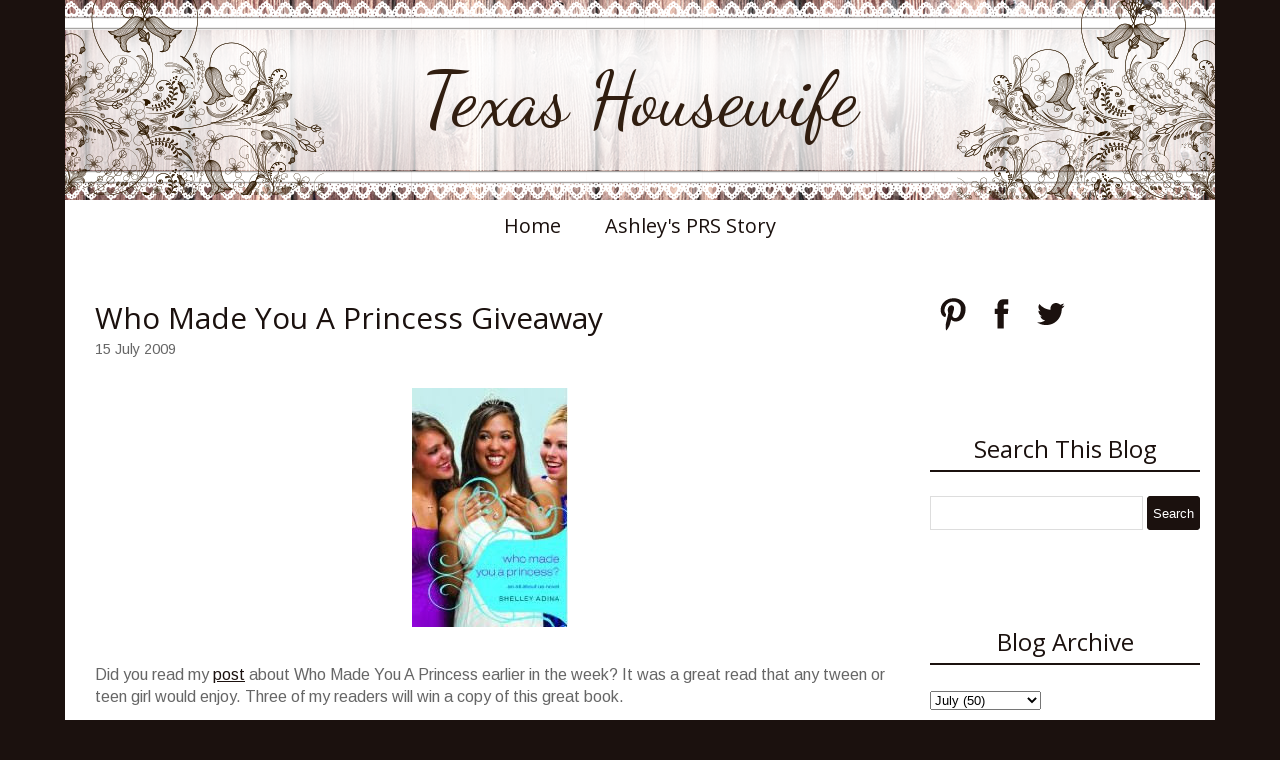

--- FILE ---
content_type: text/html; charset=UTF-8
request_url: https://www.texashousewife.com/2009/07/who-made-you-princess-giveaway.html?showComment=1248238325005
body_size: 24031
content:
<!DOCTYPE html>
<html class='v2' dir='ltr' xmlns='http://www.w3.org/1999/xhtml' xmlns:b='http://www.google.com/2005/gml/b' xmlns:data='http://www.google.com/2005/gml/data' xmlns:expr='http://www.google.com/2005/gml/expr'>
<head>
<link href='https://www.blogger.com/static/v1/widgets/335934321-css_bundle_v2.css' rel='stylesheet' type='text/css'/>
<meta content='width=1100' name='viewport'/>
<link href="//fonts.googleapis.com/css?family=Dancing+Script%7CPhilosopher%7CArimo" rel="stylesheet" type="text/css">
<script src='//ajax.googleapis.com/ajax/libs/jquery/1.11.1/jquery.min.js'></script>
<meta content='text/html; charset=UTF-8' http-equiv='Content-Type'/>
<meta content='blogger' name='generator'/>
<link href='https://www.texashousewife.com/favicon.ico' rel='icon' type='image/x-icon'/>
<link href='http://www.texashousewife.com/2009/07/who-made-you-princess-giveaway.html' rel='canonical'/>
<link rel="alternate" type="application/atom+xml" title="Texas Housewife - Atom" href="https://www.texashousewife.com/feeds/posts/default" />
<link rel="alternate" type="application/rss+xml" title="Texas Housewife - RSS" href="https://www.texashousewife.com/feeds/posts/default?alt=rss" />
<link rel="service.post" type="application/atom+xml" title="Texas Housewife - Atom" href="https://www.blogger.com/feeds/3878649115694692418/posts/default" />

<link rel="alternate" type="application/atom+xml" title="Texas Housewife - Atom" href="https://www.texashousewife.com/feeds/7924473357921482474/comments/default" />
<!--Can't find substitution for tag [blog.ieCssRetrofitLinks]-->
<link href='https://blogger.googleusercontent.com/img/b/R29vZ2xl/AVvXsEhWetg8YbOmrC0m6amsc9ONnxhs_BpQrmeodtKvOlrB_jX9e3xhrkMHi0iywKkQVe36H0FfynV76PvCWaukEZqWfUp0XYsOJRL4k55HUxt0MGD1Q7A_fXeJ9tmeovwsRh-rJS1YKfO1_4g/s320/whomadeyouaprincess.jpg' rel='image_src'/>
<meta content='http://www.texashousewife.com/2009/07/who-made-you-princess-giveaway.html' property='og:url'/>
<meta content='Who Made You A Princess Giveaway' property='og:title'/>
<meta content='' property='og:description'/>
<meta content='https://blogger.googleusercontent.com/img/b/R29vZ2xl/AVvXsEhWetg8YbOmrC0m6amsc9ONnxhs_BpQrmeodtKvOlrB_jX9e3xhrkMHi0iywKkQVe36H0FfynV76PvCWaukEZqWfUp0XYsOJRL4k55HUxt0MGD1Q7A_fXeJ9tmeovwsRh-rJS1YKfO1_4g/w1200-h630-p-k-no-nu/whomadeyouaprincess.jpg' property='og:image'/>
<title>Texas Housewife: Who Made You A Princess Giveaway</title>
<style type='text/css'>@font-face{font-family:'Arimo';font-style:normal;font-weight:400;font-display:swap;src:url(//fonts.gstatic.com/s/arimo/v35/P5sfzZCDf9_T_3cV7NCUECyoxNk37cxcDRrBdwcoaaQwpBQ.woff2)format('woff2');unicode-range:U+0460-052F,U+1C80-1C8A,U+20B4,U+2DE0-2DFF,U+A640-A69F,U+FE2E-FE2F;}@font-face{font-family:'Arimo';font-style:normal;font-weight:400;font-display:swap;src:url(//fonts.gstatic.com/s/arimo/v35/P5sfzZCDf9_T_3cV7NCUECyoxNk37cxcBBrBdwcoaaQwpBQ.woff2)format('woff2');unicode-range:U+0301,U+0400-045F,U+0490-0491,U+04B0-04B1,U+2116;}@font-face{font-family:'Arimo';font-style:normal;font-weight:400;font-display:swap;src:url(//fonts.gstatic.com/s/arimo/v35/P5sfzZCDf9_T_3cV7NCUECyoxNk37cxcDBrBdwcoaaQwpBQ.woff2)format('woff2');unicode-range:U+1F00-1FFF;}@font-face{font-family:'Arimo';font-style:normal;font-weight:400;font-display:swap;src:url(//fonts.gstatic.com/s/arimo/v35/P5sfzZCDf9_T_3cV7NCUECyoxNk37cxcAxrBdwcoaaQwpBQ.woff2)format('woff2');unicode-range:U+0370-0377,U+037A-037F,U+0384-038A,U+038C,U+038E-03A1,U+03A3-03FF;}@font-face{font-family:'Arimo';font-style:normal;font-weight:400;font-display:swap;src:url(//fonts.gstatic.com/s/arimo/v35/P5sfzZCDf9_T_3cV7NCUECyoxNk37cxcAhrBdwcoaaQwpBQ.woff2)format('woff2');unicode-range:U+0307-0308,U+0590-05FF,U+200C-2010,U+20AA,U+25CC,U+FB1D-FB4F;}@font-face{font-family:'Arimo';font-style:normal;font-weight:400;font-display:swap;src:url(//fonts.gstatic.com/s/arimo/v35/P5sfzZCDf9_T_3cV7NCUECyoxNk37cxcDxrBdwcoaaQwpBQ.woff2)format('woff2');unicode-range:U+0102-0103,U+0110-0111,U+0128-0129,U+0168-0169,U+01A0-01A1,U+01AF-01B0,U+0300-0301,U+0303-0304,U+0308-0309,U+0323,U+0329,U+1EA0-1EF9,U+20AB;}@font-face{font-family:'Arimo';font-style:normal;font-weight:400;font-display:swap;src:url(//fonts.gstatic.com/s/arimo/v35/P5sfzZCDf9_T_3cV7NCUECyoxNk37cxcDhrBdwcoaaQwpBQ.woff2)format('woff2');unicode-range:U+0100-02BA,U+02BD-02C5,U+02C7-02CC,U+02CE-02D7,U+02DD-02FF,U+0304,U+0308,U+0329,U+1D00-1DBF,U+1E00-1E9F,U+1EF2-1EFF,U+2020,U+20A0-20AB,U+20AD-20C0,U+2113,U+2C60-2C7F,U+A720-A7FF;}@font-face{font-family:'Arimo';font-style:normal;font-weight:400;font-display:swap;src:url(//fonts.gstatic.com/s/arimo/v35/P5sfzZCDf9_T_3cV7NCUECyoxNk37cxcABrBdwcoaaQw.woff2)format('woff2');unicode-range:U+0000-00FF,U+0131,U+0152-0153,U+02BB-02BC,U+02C6,U+02DA,U+02DC,U+0304,U+0308,U+0329,U+2000-206F,U+20AC,U+2122,U+2191,U+2193,U+2212,U+2215,U+FEFF,U+FFFD;}@font-face{font-family:'Dancing Script';font-style:normal;font-weight:400;font-display:swap;src:url(//fonts.gstatic.com/s/dancingscript/v29/If2cXTr6YS-zF4S-kcSWSVi_sxjsohD9F50Ruu7BMSo3Rep8hNX6plRPjLo.woff2)format('woff2');unicode-range:U+0102-0103,U+0110-0111,U+0128-0129,U+0168-0169,U+01A0-01A1,U+01AF-01B0,U+0300-0301,U+0303-0304,U+0308-0309,U+0323,U+0329,U+1EA0-1EF9,U+20AB;}@font-face{font-family:'Dancing Script';font-style:normal;font-weight:400;font-display:swap;src:url(//fonts.gstatic.com/s/dancingscript/v29/If2cXTr6YS-zF4S-kcSWSVi_sxjsohD9F50Ruu7BMSo3ROp8hNX6plRPjLo.woff2)format('woff2');unicode-range:U+0100-02BA,U+02BD-02C5,U+02C7-02CC,U+02CE-02D7,U+02DD-02FF,U+0304,U+0308,U+0329,U+1D00-1DBF,U+1E00-1E9F,U+1EF2-1EFF,U+2020,U+20A0-20AB,U+20AD-20C0,U+2113,U+2C60-2C7F,U+A720-A7FF;}@font-face{font-family:'Dancing Script';font-style:normal;font-weight:400;font-display:swap;src:url(//fonts.gstatic.com/s/dancingscript/v29/If2cXTr6YS-zF4S-kcSWSVi_sxjsohD9F50Ruu7BMSo3Sup8hNX6plRP.woff2)format('woff2');unicode-range:U+0000-00FF,U+0131,U+0152-0153,U+02BB-02BC,U+02C6,U+02DA,U+02DC,U+0304,U+0308,U+0329,U+2000-206F,U+20AC,U+2122,U+2191,U+2193,U+2212,U+2215,U+FEFF,U+FFFD;}@font-face{font-family:'Open Sans';font-style:normal;font-weight:400;font-stretch:100%;font-display:swap;src:url(//fonts.gstatic.com/s/opensans/v44/memSYaGs126MiZpBA-UvWbX2vVnXBbObj2OVZyOOSr4dVJWUgsjZ0B4taVIUwaEQbjB_mQ.woff2)format('woff2');unicode-range:U+0460-052F,U+1C80-1C8A,U+20B4,U+2DE0-2DFF,U+A640-A69F,U+FE2E-FE2F;}@font-face{font-family:'Open Sans';font-style:normal;font-weight:400;font-stretch:100%;font-display:swap;src:url(//fonts.gstatic.com/s/opensans/v44/memSYaGs126MiZpBA-UvWbX2vVnXBbObj2OVZyOOSr4dVJWUgsjZ0B4kaVIUwaEQbjB_mQ.woff2)format('woff2');unicode-range:U+0301,U+0400-045F,U+0490-0491,U+04B0-04B1,U+2116;}@font-face{font-family:'Open Sans';font-style:normal;font-weight:400;font-stretch:100%;font-display:swap;src:url(//fonts.gstatic.com/s/opensans/v44/memSYaGs126MiZpBA-UvWbX2vVnXBbObj2OVZyOOSr4dVJWUgsjZ0B4saVIUwaEQbjB_mQ.woff2)format('woff2');unicode-range:U+1F00-1FFF;}@font-face{font-family:'Open Sans';font-style:normal;font-weight:400;font-stretch:100%;font-display:swap;src:url(//fonts.gstatic.com/s/opensans/v44/memSYaGs126MiZpBA-UvWbX2vVnXBbObj2OVZyOOSr4dVJWUgsjZ0B4jaVIUwaEQbjB_mQ.woff2)format('woff2');unicode-range:U+0370-0377,U+037A-037F,U+0384-038A,U+038C,U+038E-03A1,U+03A3-03FF;}@font-face{font-family:'Open Sans';font-style:normal;font-weight:400;font-stretch:100%;font-display:swap;src:url(//fonts.gstatic.com/s/opensans/v44/memSYaGs126MiZpBA-UvWbX2vVnXBbObj2OVZyOOSr4dVJWUgsjZ0B4iaVIUwaEQbjB_mQ.woff2)format('woff2');unicode-range:U+0307-0308,U+0590-05FF,U+200C-2010,U+20AA,U+25CC,U+FB1D-FB4F;}@font-face{font-family:'Open Sans';font-style:normal;font-weight:400;font-stretch:100%;font-display:swap;src:url(//fonts.gstatic.com/s/opensans/v44/memSYaGs126MiZpBA-UvWbX2vVnXBbObj2OVZyOOSr4dVJWUgsjZ0B5caVIUwaEQbjB_mQ.woff2)format('woff2');unicode-range:U+0302-0303,U+0305,U+0307-0308,U+0310,U+0312,U+0315,U+031A,U+0326-0327,U+032C,U+032F-0330,U+0332-0333,U+0338,U+033A,U+0346,U+034D,U+0391-03A1,U+03A3-03A9,U+03B1-03C9,U+03D1,U+03D5-03D6,U+03F0-03F1,U+03F4-03F5,U+2016-2017,U+2034-2038,U+203C,U+2040,U+2043,U+2047,U+2050,U+2057,U+205F,U+2070-2071,U+2074-208E,U+2090-209C,U+20D0-20DC,U+20E1,U+20E5-20EF,U+2100-2112,U+2114-2115,U+2117-2121,U+2123-214F,U+2190,U+2192,U+2194-21AE,U+21B0-21E5,U+21F1-21F2,U+21F4-2211,U+2213-2214,U+2216-22FF,U+2308-230B,U+2310,U+2319,U+231C-2321,U+2336-237A,U+237C,U+2395,U+239B-23B7,U+23D0,U+23DC-23E1,U+2474-2475,U+25AF,U+25B3,U+25B7,U+25BD,U+25C1,U+25CA,U+25CC,U+25FB,U+266D-266F,U+27C0-27FF,U+2900-2AFF,U+2B0E-2B11,U+2B30-2B4C,U+2BFE,U+3030,U+FF5B,U+FF5D,U+1D400-1D7FF,U+1EE00-1EEFF;}@font-face{font-family:'Open Sans';font-style:normal;font-weight:400;font-stretch:100%;font-display:swap;src:url(//fonts.gstatic.com/s/opensans/v44/memSYaGs126MiZpBA-UvWbX2vVnXBbObj2OVZyOOSr4dVJWUgsjZ0B5OaVIUwaEQbjB_mQ.woff2)format('woff2');unicode-range:U+0001-000C,U+000E-001F,U+007F-009F,U+20DD-20E0,U+20E2-20E4,U+2150-218F,U+2190,U+2192,U+2194-2199,U+21AF,U+21E6-21F0,U+21F3,U+2218-2219,U+2299,U+22C4-22C6,U+2300-243F,U+2440-244A,U+2460-24FF,U+25A0-27BF,U+2800-28FF,U+2921-2922,U+2981,U+29BF,U+29EB,U+2B00-2BFF,U+4DC0-4DFF,U+FFF9-FFFB,U+10140-1018E,U+10190-1019C,U+101A0,U+101D0-101FD,U+102E0-102FB,U+10E60-10E7E,U+1D2C0-1D2D3,U+1D2E0-1D37F,U+1F000-1F0FF,U+1F100-1F1AD,U+1F1E6-1F1FF,U+1F30D-1F30F,U+1F315,U+1F31C,U+1F31E,U+1F320-1F32C,U+1F336,U+1F378,U+1F37D,U+1F382,U+1F393-1F39F,U+1F3A7-1F3A8,U+1F3AC-1F3AF,U+1F3C2,U+1F3C4-1F3C6,U+1F3CA-1F3CE,U+1F3D4-1F3E0,U+1F3ED,U+1F3F1-1F3F3,U+1F3F5-1F3F7,U+1F408,U+1F415,U+1F41F,U+1F426,U+1F43F,U+1F441-1F442,U+1F444,U+1F446-1F449,U+1F44C-1F44E,U+1F453,U+1F46A,U+1F47D,U+1F4A3,U+1F4B0,U+1F4B3,U+1F4B9,U+1F4BB,U+1F4BF,U+1F4C8-1F4CB,U+1F4D6,U+1F4DA,U+1F4DF,U+1F4E3-1F4E6,U+1F4EA-1F4ED,U+1F4F7,U+1F4F9-1F4FB,U+1F4FD-1F4FE,U+1F503,U+1F507-1F50B,U+1F50D,U+1F512-1F513,U+1F53E-1F54A,U+1F54F-1F5FA,U+1F610,U+1F650-1F67F,U+1F687,U+1F68D,U+1F691,U+1F694,U+1F698,U+1F6AD,U+1F6B2,U+1F6B9-1F6BA,U+1F6BC,U+1F6C6-1F6CF,U+1F6D3-1F6D7,U+1F6E0-1F6EA,U+1F6F0-1F6F3,U+1F6F7-1F6FC,U+1F700-1F7FF,U+1F800-1F80B,U+1F810-1F847,U+1F850-1F859,U+1F860-1F887,U+1F890-1F8AD,U+1F8B0-1F8BB,U+1F8C0-1F8C1,U+1F900-1F90B,U+1F93B,U+1F946,U+1F984,U+1F996,U+1F9E9,U+1FA00-1FA6F,U+1FA70-1FA7C,U+1FA80-1FA89,U+1FA8F-1FAC6,U+1FACE-1FADC,U+1FADF-1FAE9,U+1FAF0-1FAF8,U+1FB00-1FBFF;}@font-face{font-family:'Open Sans';font-style:normal;font-weight:400;font-stretch:100%;font-display:swap;src:url(//fonts.gstatic.com/s/opensans/v44/memSYaGs126MiZpBA-UvWbX2vVnXBbObj2OVZyOOSr4dVJWUgsjZ0B4vaVIUwaEQbjB_mQ.woff2)format('woff2');unicode-range:U+0102-0103,U+0110-0111,U+0128-0129,U+0168-0169,U+01A0-01A1,U+01AF-01B0,U+0300-0301,U+0303-0304,U+0308-0309,U+0323,U+0329,U+1EA0-1EF9,U+20AB;}@font-face{font-family:'Open Sans';font-style:normal;font-weight:400;font-stretch:100%;font-display:swap;src:url(//fonts.gstatic.com/s/opensans/v44/memSYaGs126MiZpBA-UvWbX2vVnXBbObj2OVZyOOSr4dVJWUgsjZ0B4uaVIUwaEQbjB_mQ.woff2)format('woff2');unicode-range:U+0100-02BA,U+02BD-02C5,U+02C7-02CC,U+02CE-02D7,U+02DD-02FF,U+0304,U+0308,U+0329,U+1D00-1DBF,U+1E00-1E9F,U+1EF2-1EFF,U+2020,U+20A0-20AB,U+20AD-20C0,U+2113,U+2C60-2C7F,U+A720-A7FF;}@font-face{font-family:'Open Sans';font-style:normal;font-weight:400;font-stretch:100%;font-display:swap;src:url(//fonts.gstatic.com/s/opensans/v44/memSYaGs126MiZpBA-UvWbX2vVnXBbObj2OVZyOOSr4dVJWUgsjZ0B4gaVIUwaEQbjA.woff2)format('woff2');unicode-range:U+0000-00FF,U+0131,U+0152-0153,U+02BB-02BC,U+02C6,U+02DA,U+02DC,U+0304,U+0308,U+0329,U+2000-206F,U+20AC,U+2122,U+2191,U+2193,U+2212,U+2215,U+FEFF,U+FFFD;}</style>
<style id='page-skin-1' type='text/css'><!--
/*
-----------------------------------------------
Blogger Template Style
Name:  Floral Rustic Lace One
Designer: Rhonda Jai
URL:      www.rhondajaidesigns.com
----------------------------------------------- */
/* Variable definitions
====================
<Variable name="keycolor" description="Main Color" type="color" default="#66bbdd"/>
<Group description="Page Text" selector="body">
<Variable name="body.font" description="Font" type="font"
default="normal normal 16px Arimo"/>
<Variable name="body.text.color" description="Text Color" type="color" default="#666666"/>
</Group>
<Group description="Backgrounds" selector=".body-fauxcolumns-outer">
<Variable name="body.background.color" description="Outer Background" type="color" default="#1b110e"/>
<Variable name="content.background.color" description="Main Background" type="color" default="#ffffff"/>
<Variable name="header.background.color" description="Header Background" type="color" default="transparent"/>
</Group>
<Group description="Links" selector=".main-outer">
<Variable name="link.color" description="Link Color" type="color" default="#1b110e"/>
<Variable name="link.visited.color" description="Visited Color" type="color" default="#1b110e"/>
<Variable name="link.hover.color" description="Hover Color" type="color" default="#666666"/>
</Group>
<Group description="Blog Title" selector=".header h1">
<Variable name="header.font" description="Font" type="font"
default="normal normal 75px Dancing Script"/>
<Variable name="header.text.color" description="Title Color" type="color" default="#311e10" />
</Group>
<Group description="Blog Description" selector=".header .description">
<Variable name="description.text.color" description="Description Color" type="color"
default="#311e10" />
</Group>
<Group description="Tabs Text" selector=".tabs-inner .widget li a">
<Variable name="tabs.font" description="Font" type="font"
default="normal normal 20px Open Sans"/>
<Variable name="tabs.text.color" description="Text Color" type="color" default="#1b110e"/>
<Variable name="tabs.selected.text.color" description="Selected Color" type="color" default="#1b110e"/>
</Group>
<Group description="Tabs Background" selector=".tabs-outer .PageList">
<Variable name="tabs.background.color" description="Background Color" type="color" default="#ffffff"/>
<Variable name="tabs.selected.background.color" description="Selected Color" type="color" default="#ffffff"/>
</Group>
<Group description="Post Title" selector="h3.post-title, .comments h4">
<Variable name="post.title.font" description="Font" type="font"
default="normal normal 30px Open Sans"/>
</Group>
<Group description="Date Header" selector=".date-header">
<Variable name="date.header.color" description="Text Color" type="color"
default="#666666"/>
<Variable name="date.header.background.color" description="Background Color" type="color"
default="transparent"/>
</Group>
<Group description="Post Footer" selector=".post-footer">
<Variable name="post.footer.text.color" description="Text Color" type="color" default="#666666"/>
<Variable name="post.footer.background.color" description="Background Color" type="color"
default="#ffffff"/>
<Variable name="post.footer.border.color" description="Shadow Color" type="color" default="#eeeeee"/>
</Group>
<Group description="Gadgets" selector="h2">
<Variable name="widget.title.font" description="Title Font" type="font"
default="normal normal 24px Open Sans"/>
<Variable name="widget.title.text.color" description="Title Color" type="color" default="#1b110e"/>
<Variable name="widget.alternate.text.color" description="Alternate Color" type="color" default="#1b110e"/>
</Group>
<Group description="Images" selector=".main-inner">
<Variable name="image.background.color" description="Background Color" type="color" default="transparent"/>
<Variable name="image.border.color" description="Border Color" type="color" default="transparent"/>
<Variable name="image.text.color" description="Caption Text Color" type="color" default="#666666"/>
</Group>
<Group description="Accents" selector=".content-inner">
<Variable name="body.rule.color" description="Separator Line Color" type="color" default="#ffffff"/>
<Variable name="tabs.border.color" description="Tabs Border Color" type="color" default="transparent"/>
</Group>
<Variable name="body.background" description="Body Background" type="background"
color="#1b110e" default="$(color) none repeat scroll top left"/>
<Variable name="body.background.override" description="Body Background Override" type="string" default=""/>
<Variable name="content.background.color.selector" description="Content Background Color Selector" type="string" default=".content-inner"/>
<Variable name="content.padding" description="Content Padding" type="length" default="0px"/>
<Variable name="content.padding.horizontal" description="Content Horizontal Padding" type="length" default="0px"/>
<Variable name="main.border.width" description="Main Border Width" type="length" default="0"/>
<Variable name="header.padding" description="Header Padding" type="length" default="10px"/>
<Variable name="header.border.size" description="Header Border Size" type="length" default="1px"/>
<Variable name="header.bottom.border.size" description="Header Bottom Border Size" type="length" default="1px"/>
<Variable name="header.border.horizontalsize" description="Header Horizontal Border Size" type="length" default="0"/>
<Variable name="description.text.size" description="Description Text Size" type="string" default="140%"/>
<Variable name="tabs.margin.top" description="Tabs Margin Top" type="length" default="0" />
<Variable name="tabs.margin.side" description="Tabs Side Margin" type="length" default="15px" />
<Variable name="tabs.border.width" description="Tabs Border Width" type="length" default="0px"/>
<Variable name="tabs.bevel.border.width" description="Tabs Bevel Border Width" type="length" default="0px"/>
<Variable name="date.header.padding" description="Date Header Padding" type="string" default="inherit"/>
<Variable name="date.header.letterspacing" description="Date Header Letter Spacing" type="string" default="inherit"/>
<Variable name="date.header.margin" description="Date Header Margin" type="string" default="inherit"/>
<Variable name="post.margin.bottom" description="Post Bottom Margin" type="length" default="25px"/>
<Variable name="image.border.small.size" description="Image Border Small Size" type="length" default="2px"/>
<Variable name="image.border.large.size" description="Image Border Large Size" type="length" default="5px"/>
<Variable name="page.width.selector" description="Page Width Selector" type="string" default=".region-inner"/>
<Variable name="page.width" description="Page Width" type="string" default="auto"/>
<Variable name="main.section.margin" description="Main Section Margin" type="length" default="15px"/>
<Variable name="main.padding" description="Main Padding" type="length" default="15px"/>
<Variable name="main.padding.top" description="Main Padding Top" type="length" default="30px"/>
<Variable name="main.padding.bottom" description="Main Padding Bottom" type="length" default="30px"/>
<Variable name="paging.background"
color="#ffffff"
description="Background of blog paging area" type="background"
default="transparent none no-repeat scroll top center"/>
<Variable name="footer.bevel" description="Bevel border length of footer" type="length" default="0"/>
<Variable name="mobile.background.overlay" description="Mobile Background Overlay" type="string"
default="transparent none repeat scroll top left"/>
<Variable name="mobile.background.size" description="Mobile Background Size" type="string" default="auto"/>
<Variable name="mobile.button.color" description="Mobile Button Color" type="color" default="#ffffff" />
<Variable name="startSide" description="Side where text starts in blog language" type="automatic" default="left"/>
<Variable name="endSide" description="Side where text ends in blog language" type="automatic" default="right"/>
*/
/* Content
----------------------------------------------- */
body {
font: normal normal 16px Arimo;
color: #666666;
background: #1b110e none repeat scroll top left;
padding: 0;
}
body .navbar {display: none;}
html body .region-inner {
min-width: 0;
max-width: 100%;
width: auto;
}
a:link {
text-decoration:none;
color: #1b110e;
}
a:visited {
text-decoration:none;
color: #1b110e;
}
a:hover {
text-decoration:none;
color: #666666;
}
.body-fauxcolumn-outer .fauxcolumn-inner {
}
.body-fauxcolumn-outer .cap-top {
position: absolute;
z-index: 1;
height: 400px;
width: 100%;
background: #1b110e none repeat scroll top left;
}
.body-fauxcolumn-outer .cap-top .cap-left {
width: 100%;
}
.content-outer {
margin-bottom: 1px;
}
.content-inner {
padding: 0px 0px;
}
.content-inner {
background-color: #ffffff;
}
/* Header
----------------------------------------------- */
.header-outer {
padding-bottom: 0px;
}
.Header h1 {
font: normal normal 75px Dancing Script;
color: #311e10;
margin-bottom: 0 !important;
padding: 0;
width: 100%;
text-align: center;
line-height: .8 !important;
}
.Header h1 a {
color: #311e10;
text-align: center;
}
#header {
padding: 0px;
text-align: center;
display: table;
}
.header-inner .Header .titlewrapper {
padding: 0;
}
.header-inner .Header #header-inner {
display: table-cell;
vertical-align: middle;
height: 200px;
}
.Header .description {
font-size: 140%;
color: #311e10;
text-align: center;
width: 100% !important;
margin: 0;
}
.header-inner .Header .descriptionwrapper {
padding: 0 0 0 0;
margin-bottom: 0;
}
/* Tabs
----------------------------------------------- */
.tabs-outer {
margin-bottom: 15px;
}
.tabs-inner .section:first-child {
border-top: 1px solid transparent;
}
.tabs-inner .section:first-child ul {
margin-top: -1px;
border-top: 0px solid transparent;
border-left: 0 solid transparent;
border-right: 0 solid transparent;
}
.tabs-inner .widget ul {
background: #ffffff;
_background-image: none;
border-bottom: 1px solid transparent;
margin-top: 0;
margin-left: -15px;
margin-right: -15px;
}
.tabs-inner .widget li a:hover, .tabs-inner .widget li:first-child a:hover {
text-decoration:underline;
color: #666666;
text-decoration: none;
}
.tabs-inner .widget li a {
display: inline-block;
padding: .6em 1em;
font: normal normal 20px Open Sans;
color: #1b110e;
border-left: 0 solid #ffffff;
border-right: 0 solid transparent;
}
.tabs-inner .widget li:first-child a {
border-left: none;
}
.tabs-inner .widget li:last-child a {
border-right: none;
}
.PageList {text-align:center !important;}
.PageList li {display:inline !important; float:none !important;}
/* Columns
----------------------------------------------- */
.main-outer {
border-top: 0 solid #ffffff;
}
.fauxcolumn-left-outer .fauxcolumn-inner {
border-right: 1px solid #ffffff;
}
.fauxcolumn-right-outer .fauxcolumn-inner {
border-left: 1px solid #ffffff;
}
.section {
margin: 0;
}
/* Headings
----------------------------------------------- */
h2 {
margin: 0 0 1em 0;
font: normal normal 24px Open Sans;
color: #1b110e;
}
.post-body h1, .post-body h2, .post-body h3, .post-body h4, .post-body h5, .post-body h6 {
margin: 0 0 10px 0;
}
.post-body h1, .post-body h3, .post-body h4, .post-body h5, .post-body h6 {
font-weight: normal;
font: normal normal 24px Open Sans;
color: #1b110e;
}
.post-body h1 {
font-size: 200% !important;
}
.post-body h2 {
font-size: 190% !important;
font: normal normal 24px Open Sans;
border-top: 0 !important;
border-bottom: 0 !important;
color: #1b110e;
text-align: left !important;
}
.post-body h3 {
font-size: 180%!important;
}
.post-body h4 {
font-size: 170% !important;
}
.post-body h5 {
font-size: 160% !important;
}
.post-body h6 {
font-size: 150% !important;
}
/* Widgets
----------------------------------------------- */
h2.title, .widget h2 {
text-align: center;
border-top: 0px solid #1b110e;
border-bottom: 2px double #1b110e;
padding: 5px 0;
}
.Label ul {
color: #1b110e;
}
.widget {
margin: 0 0 90px 0;
}
.widget.Profile {
margin: 0 0 10px 0 !important;
}
.widget.HTML h2 {
margin: 0 0 10px 0 !important;
}
.widget .zippy {
color: #1b110e;
}
.widget .popular-posts ul {
list-style: none;
padding: 0px 0px 0px 0px !important;
}
input.gsc-input:hover {
background-image: none !important;
}
input.gsc-input {
height:30px;
width: 97% !important;
}
input.gsc-search-button {
color:#ffffff;
height:34px;
cursor:pointer;
border: 0px inset !important;
margin-left: 0px !important;
}
input.gsc-search-button:hover {
background-color:#666666;
height:34px;
}
.gsc-search-button {
color: #fff;
background: #1b110e;
border: 0px solid #1b110e;
border-radius: 4px;
}
.PopularPosts .item-thumbnail {
float:none;
margin: 0 !important;
}
.PopularPosts .item-thumbnail img {
float:none;
display:block;
margin: 0 auto;
}
.PopularPosts img {
padding-right: 0 !important;
}
.PopularPosts .item-title {
text-align: center;
margin-top: 10px;
font-size: 20px;
}
.PopularPosts .item-snippet {
text-align: justify;
}
/* Posts
----------------------------------------------- */
.post-outer {
padding-bottom: 30px;
}
.date-header span {
font: normal normal 16px Arimo !important;
background-color: transparent;
color: #311e10;
padding: inherit;
letter-spacing: inherit;
margin: inherit;
}
.main-inner {
padding-top: 30px;
padding-bottom: 30px;
}
.main-inner .column-center-inner {
padding: 0 15px;
}
.main-inner .column-center-inner .section {
margin: 0 15px;
}
.post {
margin: 0 0 25px 0;
}
h3.post-title {
font: normal normal 30px Open Sans;
color: #1b110e;
margin: 0 0 0;
}
.comments h4 {
font: normal normal 30px Open Sans;
margin: 0 0 0;
}
.post-body {
line-height: 1.4;
position: relative;
}
.post-body a {
text-decoration: underline;
}
.post-body img, .post-body .tr-caption-container, .Profile img, .Image img,
.BlogList .item-thumbnail img {
padding: 2px;
background: transparent;
border: 0px solid transparent;
}
.profile-img  {
padding: 0 !important;
/* Safari 3-4, iOS 1-3.2, Android 1.6- */
-webkit-border-radius: 112px;
border-radius: 112px;
display: block;
margin: 0 auto;
float: none;
width: 215px !important;
height: auto;
}
.Profile .widget-content {
border: 5px solid #fff !important;
padding: 0 !important;
/* Safari 3-4, iOS 1-3.2, Android 1.6- */
-webkit-border-radius: 112px;
border-radius: 112px;
display: block;
margin: 0 auto;
float: none;
width: 215px;
height: auto;
}
.Profile .quickedit img {
width: 18px;
height: 18px;
}
.profile-datablock, a.profile-link {
display: none;
}
.post-body img {
max-width: 750px;
height: auto;
}
.post-body img, .post-body .tr-caption-container {
padding: 5px;
}
.post-body .tr-caption-container {
color: #666666;
}
.post-body .tr-caption-container img {
padding: 0;
background: transparent;
border: none;
}
.post-header {
margin: 0 0 1.5em;
line-height: 1.6;
font-size: 90%;
}
.post-footer {
margin: 20px -2px 0;
padding: 5px 10px;
color: #666666;
background-color: #ffffff;
border-bottom: 1px solid #eeeeee;
line-height: 1.6;
font-size: 90%;
}
#comments .comment-author {
padding-top: 1.5em;
border-top: 1px solid #ffffff;
background-position: 0 1.5em;
}
#comments .comment-author:first-child {
padding-top: 0;
border-top: none;
}
.avatar-image-container {
margin: .2em 0 0;
}
#comments .avatar-image-container img {
border: 1px solid transparent;
}
/* Comments
----------------------------------------------- */
.comments .comments-content .icon.blog-author {
background-repeat: no-repeat;
background-image: url([data-uri]);
}
.comments .comments-content .loadmore a {
border-top: 1px solid #1b110e;
border-bottom: 1px solid #1b110e;
}
.comments .comment-thread.inline-thread {
background-color: #ffffff;
}
.comments .continue {
border-top: 2px solid #1b110e;
}
/* Accents
---------------------------------------------- */
.section-columns td.columns-cell {
border-left: 1px solid #ffffff;
}
.blog-pager {
background: transparent none no-repeat scroll top center;
}
.blog-pager-older-link, .home-link,
.blog-pager-newer-link {
background-color: #ffffff;
padding: 5px;
}
.footer-outer {
border-top: 0 dashed #bbbbbb;
}
/* Customizations
---------------------------------------------- */
#icon-holder {
display: block;
margin: 0 auto;
width: 100%;
text-align: center;
}
#icon-holder a:hover {
opacity: 0.7 !important;
}
.jump-link {
margin-top:10px;
font-weight:bold;
}
.post-labels {
margin-top: 20px;
margin-bottom: 20px;
display: block;
}
.status-msg-bg {
background-color:#ffffff;
border:0px;
}
.status-msg-wrap {
padding: 0 0 20px 0;
}
.status-msg-border {
border:none;
}
#Attribution1 {
display:none;
}
.specialattribution {
text-align: center;
}
.specialattribution a {
text-decoration: underline;
}
.footer-inner {
border-bottom: 0px solid #000 !important;
border-left: 0px solid #000;
border-right: 0px solid #000;
}
.footer-inner table.section-columns {
padding-bottom: 50px;
}
table.section-columns td {
padding: 0 10px;
}
/* Mobile
----------------------------------------------- */
body.mobile {
background-size: auto;
font: normal normal 16px Arimo;
}
.mobile .header-inner .Header .titlewrapper {
margin: -7px 0 0;
padding: 9% 20% 7%;
font-size: 70%;
}
.mobile .header-inner .Header #header-inner {
display: inherit;
height: 0;
}
.mobile #header {
display: inherit;
}
.mobile .header-inner .Header .descriptionwrapper {
margin: 0px;
display: none;
}
.mobile .Header h1 {
padding: 0;
}
.mobile .body-fauxcolumn-outer {
background: transparent none repeat scroll top left;
}
.mobile .body-fauxcolumn-outer .cap-top {
background-size: 100% auto;
}
.mobile .Profile img {
display: none;
}
.mobile .tabs-inner .PageList .widget-content .pagelist-arrow {
border-left: 0 !important;
}
.mobile .header-outer {
margin: 0;
}
.mobile #uds-searchClearResults {
display: none;
}
body.mobile .AdSense {
margin: 0;
}
.mobile .tabs-inner .widget ul {
margin-left: 0;
margin-right: 0;
}
.mobile .post {
margin: 0;
}
.mobile .main-inner .column-center-inner .section {
margin: 0;
}
.mobile .date-header span {
padding: 0.1em 10px;
margin: 0 -10px;
}
.mobile a h3.date-header {
font: normal normal 16px Arimo !important;
color: #666666;
padding-bottom: 10px;
}
.mobile h3.post-title, .mobile-index-title {
font: normal normal 30px Open Sans;
margin: 0;
}
.mobile h3.post-title {
font-size: 25px;
line-height: 1 !important;
}
.mobile-index-title {
font-size: 130%;
margin: 0;
width: 90%;
}
.mobile .blog-pager {
background: transparent none no-repeat scroll top center;
}
.mobile .footer-outer {
border-top: none;
}
.mobile .main-inner, .mobile .footer-inner {
background-color: #ffffff;
}
.mobile-index-contents {
color: #666666;
}
.mobile-link-button {
background-color: #1b110e;
}
.mobile-link-button a:link, .mobile-link-button a:visited {
color: #ffffff;
}
.mobile .tabs-inner .section:first-child {
border-top: none;
}
.mobile .tabs-inner .PageList .widget-content {
background-color: #ffffff;
color: #1b110e;
border-top: 0px solid transparent;
border-bottom: 0px solid transparent;
}
.mobile .tabs-inner .PageList .widget-content .pagelist-arrow {
border-left: 1px solid transparent;
}
.post-label, .post-labels {display: none !important;}
--></style>
<style id='template-skin-1' type='text/css'><!--
body {
min-width: 1150px;
}
.content-outer, .content-fauxcolumn-outer, .region-inner {
min-width: 1150px;
max-width: 1150px;
_width: 1150px;
}
.main-inner .columns {
padding-left: 0px;
padding-right: 300px;
}
.main-inner .fauxcolumn-center-outer {
left: 0px;
right: 300px;
/* IE6 does not respect left and right together */
_width: expression(this.parentNode.offsetWidth -
parseInt("0px") -
parseInt("300px") + 'px');
}
.main-inner .fauxcolumn-left-outer {
width: 0px;
}
.main-inner .fauxcolumn-right-outer {
width: 300px;
}
.main-inner .column-left-outer {
width: 0px;
right: 100%;
margin-left: -0px;
}
.main-inner .column-right-outer {
width: 300px;
margin-right: -300px;
}
#layout {
min-width: 0;
}
#layout .content-outer {
min-width: 0;
width: 800px;
}
#layout .region-inner {
min-width: 0;
width: auto;
}
--></style>
<script type='text/javascript'>
        (function(i,s,o,g,r,a,m){i['GoogleAnalyticsObject']=r;i[r]=i[r]||function(){
        (i[r].q=i[r].q||[]).push(arguments)},i[r].l=1*new Date();a=s.createElement(o),
        m=s.getElementsByTagName(o)[0];a.async=1;a.src=g;m.parentNode.insertBefore(a,m)
        })(window,document,'script','https://www.google-analytics.com/analytics.js','ga');
        ga('create', 'UA-50951112-1', 'auto', 'blogger');
        ga('blogger.send', 'pageview');
      </script>

<script async src="//pagead2.googlesyndication.com/pagead/js/adsbygoogle.js"></script>
<script>
     (adsbygoogle = window.adsbygoogle || []).push({
          google_ad_client: "ca-pub-3335205268574547",
          enable_page_level_ads: true
     });
</script>
  <link href='https://www.blogger.com/dyn-css/authorization.css?targetBlogID=3878649115694692418&amp;zx=0c250f3c-6f93-488f-bcd6-666cd70db669' media='none' onload='if(media!=&#39;all&#39;)media=&#39;all&#39;' rel='stylesheet'/><noscript><link href='https://www.blogger.com/dyn-css/authorization.css?targetBlogID=3878649115694692418&amp;zx=0c250f3c-6f93-488f-bcd6-666cd70db669' rel='stylesheet'/></noscript>
<meta name='google-adsense-platform-account' content='ca-host-pub-1556223355139109'/>
<meta name='google-adsense-platform-domain' content='blogspot.com'/>

<!-- data-ad-client=ca-pub-3335205268574547 -->

</head>
<body class='loading'>
<div class='navbar no-items section' id='navbar'>
</div>
<div class='body-fauxcolumns'>
<div class='fauxcolumn-outer body-fauxcolumn-outer'>
<div class='cap-top'>
<div class='cap-left'></div>
<div class='cap-right'></div>
</div>
<div class='fauxborder-left'>
<div class='fauxborder-right'></div>
<div class='fauxcolumn-inner'>
</div>
</div>
<div class='cap-bottom'>
<div class='cap-left'></div>
<div class='cap-right'></div>
</div>
</div>
</div>
<div class='content'>
<div class='content-fauxcolumns'>
<div class='fauxcolumn-outer content-fauxcolumn-outer'>
<div class='cap-top'>
<div class='cap-left'></div>
<div class='cap-right'></div>
</div>
<div class='fauxborder-left'>
<div class='fauxborder-right'></div>
<div class='fauxcolumn-inner'>
</div>
</div>
<div class='cap-bottom'>
<div class='cap-left'></div>
<div class='cap-right'></div>
</div>
</div>
</div>
<div class='content-outer'>
<div class='content-cap-top cap-top'>
<div class='cap-left'></div>
<div class='cap-right'></div>
</div>
<div class='fauxborder-left content-fauxborder-left'>
<div class='fauxborder-right content-fauxborder-right'></div>
<div class='content-inner'>
<header>
<div class='header-outer'>
<div class='header-cap-top cap-top'>
<div class='cap-left'></div>
<div class='cap-right'></div>
</div>
<div class='fauxborder-left header-fauxborder-left'>
<div class='fauxborder-right header-fauxborder-right'></div>
<div class='region-inner header-inner'>
<div class='header section' id='header'><div class='widget Header' data-version='1' id='Header1'>
<div id='header-inner' style='background-image: url("https://blogger.googleusercontent.com/img/b/R29vZ2xl/AVvXsEi-aDRv5z8D6-HK7c220Pkapw94gwdu7wm-floRFqkKF5ZZrQiJGx5jiiCMSiUPLlwBnKPtR9nIzUW9NILR_qdP1I1sSgYNYWJm0_x_FFeo_OhtP1ORE5nVU3S42aEazXQwvtucnw4kqN4/s1600-r/floral-rustic-lace.png"); background-position: left; width: 1150px; min-height: 200px; _height: 200px; background-repeat: no-repeat; '>
<div class='titlewrapper' style='background: transparent'>
<h1 class='title' style='background: transparent; border-width: 0px'>
<a href='https://www.texashousewife.com/'>
Texas Housewife
</a>
</h1>
<div class='descriptionwrapper'>
<p class='description'><span>
</span></p>
</div>
</div>
</div>
</div></div>
</div>
</div>
<div class='header-cap-bottom cap-bottom'>
<div class='cap-left'></div>
<div class='cap-right'></div>
</div>
</div>
</header>
<div class='tabs-outer'>
<div class='tabs-cap-top cap-top'>
<div class='cap-left'></div>
<div class='cap-right'></div>
</div>
<div class='fauxborder-left tabs-fauxborder-left'>
<div class='fauxborder-right tabs-fauxborder-right'></div>
<div class='region-inner tabs-inner'>
<div class='tabs section' id='crosscol'><div class='widget PageList' data-version='1' id='PageList1'>
<h2>Pages</h2>
<div class='widget-content'>
<ul>
<li>
<a href='https://www.texashousewife.com/'>Home</a>
</li>
<li>
<a href='https://www.youcaring.com/ashley-988204'>Ashley's PRS Story</a>
</li>
</ul>
<div class='clear'></div>
</div>
</div></div>
<div class='tabs no-items section' id='crosscol-overflow'></div>
</div>
</div>
<div class='tabs-cap-bottom cap-bottom'>
<div class='cap-left'></div>
<div class='cap-right'></div>
</div>
</div>
<div class='main-outer'>
<div class='main-cap-top cap-top'>
<div class='cap-left'></div>
<div class='cap-right'></div>
</div>
<div class='fauxborder-left main-fauxborder-left'>
<div class='fauxborder-right main-fauxborder-right'></div>
<div class='region-inner main-inner'>
<div class='columns fauxcolumns'>
<div class='fauxcolumn-outer fauxcolumn-center-outer'>
<div class='cap-top'>
<div class='cap-left'></div>
<div class='cap-right'></div>
</div>
<div class='fauxborder-left'>
<div class='fauxborder-right'></div>
<div class='fauxcolumn-inner'>
</div>
</div>
<div class='cap-bottom'>
<div class='cap-left'></div>
<div class='cap-right'></div>
</div>
</div>
<div class='fauxcolumn-outer fauxcolumn-left-outer'>
<div class='cap-top'>
<div class='cap-left'></div>
<div class='cap-right'></div>
</div>
<div class='fauxborder-left'>
<div class='fauxborder-right'></div>
<div class='fauxcolumn-inner'>
</div>
</div>
<div class='cap-bottom'>
<div class='cap-left'></div>
<div class='cap-right'></div>
</div>
</div>
<div class='fauxcolumn-outer fauxcolumn-right-outer'>
<div class='cap-top'>
<div class='cap-left'></div>
<div class='cap-right'></div>
</div>
<div class='fauxborder-left'>
<div class='fauxborder-right'></div>
<div class='fauxcolumn-inner'>
</div>
</div>
<div class='cap-bottom'>
<div class='cap-left'></div>
<div class='cap-right'></div>
</div>
</div>
<!-- corrects IE6 width calculation -->
<div class='columns-inner'>
<div class='column-center-outer'>
<div class='column-center-inner'>
<div class='main section' id='main'><div class='widget Blog' data-version='1' id='Blog1'>
<div class='blog-posts hfeed'>
<!--Can't find substitution for tag [defaultAdStart]-->

          <div class="date-outer">
        

          <div class="date-posts">
        
<div class='post-outer'>
<div class='post hentry' itemprop='blogPost' itemscope='itemscope' itemtype='http://schema.org/BlogPosting'>
<meta content='https://blogger.googleusercontent.com/img/b/R29vZ2xl/AVvXsEhWetg8YbOmrC0m6amsc9ONnxhs_BpQrmeodtKvOlrB_jX9e3xhrkMHi0iywKkQVe36H0FfynV76PvCWaukEZqWfUp0XYsOJRL4k55HUxt0MGD1Q7A_fXeJ9tmeovwsRh-rJS1YKfO1_4g/s320/whomadeyouaprincess.jpg' itemprop='image_url'/>
<meta content='3878649115694692418' itemprop='blogId'/>
<meta content='7924473357921482474' itemprop='postId'/>
<a name='7924473357921482474'></a>
<h3 class='post-title entry-title' itemprop='name'>
Who Made You A Princess Giveaway
</h3>
<div class='post-header'>
<div class='post-header-line-1'></div>
<script>var ultimaFecha = '15 July 2009';</script>
<span class='date-header'>15 July 2009</span>
</div>
<div class='post-body entry-content' id='post-body-7924473357921482474' itemprop='description articleBody'>
<a href="https://blogger.googleusercontent.com/img/b/R29vZ2xl/AVvXsEhWetg8YbOmrC0m6amsc9ONnxhs_BpQrmeodtKvOlrB_jX9e3xhrkMHi0iywKkQVe36H0FfynV76PvCWaukEZqWfUp0XYsOJRL4k55HUxt0MGD1Q7A_fXeJ9tmeovwsRh-rJS1YKfO1_4g/s1600-h/whomadeyouaprincess.jpg" onblur="try {parent.deselectBloggerImageGracefully();} catch(e) {}"><img alt="" border="0" id="BLOGGER_PHOTO_ID_5358784449488754770" src="https://blogger.googleusercontent.com/img/b/R29vZ2xl/AVvXsEhWetg8YbOmrC0m6amsc9ONnxhs_BpQrmeodtKvOlrB_jX9e3xhrkMHi0iywKkQVe36H0FfynV76PvCWaukEZqWfUp0XYsOJRL4k55HUxt0MGD1Q7A_fXeJ9tmeovwsRh-rJS1YKfO1_4g/s320/whomadeyouaprincess.jpg" style="margin: 0px auto 10px; display: block; text-align: center; cursor: pointer; width: 156px; height: 239px;" /></a><br />Did you read my <a href="http://nessatxmom.blogspot.com/2009/07/cfba-book-tour-who-made-you-princess-by.html">post</a> about Who Made You A Princess earlier in the week? It was a great read that any tween or teen girl would enjoy. Three of my readers will win a copy of this great book.<br /><br /><span style="font-weight: bold;">To Enter:</span><br /><br />~Follow my blog.<br /><br />~Follow me on Twitter ~ 5 entries, leave 5 separate comments<br /><br />~Subscribe to my blog.<br /><br />~Put my button on your blog<br /><br />If you already do any or all of these things, simply leave me the appropriate comments. Contest runs from today until 8:00CST on July 22. Winner will be announced and contacted via email on July 23rd. <span style="font-weight: bold;">Be sure I have a way to contact you</span>! Good luck!<br /><br /><a href="http://www.mylivesignature.com/" target="_blank"><img src="https://lh3.googleusercontent.com/blogger_img_proxy/AEn0k_tNBSSkRKwqAZ4apr9ymI2kpNojDHETGrFA3XKVScHeXZUXRAfMZjS9IWsqR_GVgn9taZXTyb2fsoa6MvPDJ3gkGDewlYxTSxt9ZmD7Uxw_tj5fpXXnY3pUrzropUacya7OsWvbl35cgY8KBNw2ikS3V8JegroE=s0-d" style="border: 0pt none  ! important; background: transparent none repeat scroll 0% 0%; -moz-background-clip: -moz-initial; -moz-background-origin: -moz-initial; -moz-background-inline-policy: -moz-initial;"></a>
<div style='clear: both;'></div>
</div>
<div class='post-footer'>
<div class='post-share-buttons goog-inline-block'>
</div>
<div class='post-footer-line post-footer-line-1'><span class='post-author vcard'>
</span>
<span class='post-timestamp'>
</span>
<span class='post-icons'>
</span>
</div>
<div class='post-footer-line post-footer-line-2'><span class='post-labels'>
<span class='post-labels-title'>Read More In:</span>
<a href='https://www.texashousewife.com/search/label/Who%20Made%20You%20a%20Princess%20giveaway' rel='tag'>Who Made You a Princess giveaway</a>
</span>
</div>
<span class='post-comment-link'>
</span>
<div class='post-footer-line post-footer-line-3'><span class='post-location'>
</span>
</div>
</div>
</div>
<div class='comments' id='comments'>
<a name='comments'></a>
<h4>76 comments:</h4>
<div id='Blog1_comments-block-wrapper'>
<dl class='avatar-comment-indent' id='comments-block'>
<dt class='comment-author ' id='c2091217606614252496'>
<a name='c2091217606614252496'></a>
<div class="avatar-image-container avatar-stock"><span dir="ltr"><a href="https://www.blogger.com/profile/10852664757807415850" target="" rel="nofollow" onclick="" class="avatar-hovercard" id="av-2091217606614252496-10852664757807415850"><img src="//www.blogger.com/img/blogger_logo_round_35.png" width="35" height="35" alt="" title="Karen">

</a></span></div>
<a href='https://www.blogger.com/profile/10852664757807415850' rel='nofollow'>Karen</a>
said...
</dt>
<dd class='comment-body' id='Blog1_cmt-2091217606614252496'>
<p>
Great Blog :) <br /><br />ktgonyea at gmail.com
</p>
</dd>
<dd class='comment-footer'>
<span class='comment-timestamp'>
<a href='https://www.texashousewife.com/2009/07/who-made-you-princess-giveaway.html?showComment=1247697272244#c2091217606614252496' title='comment permalink'>
July 15, 2009 at 5:34&#8239;PM
</a>
<span class='item-control blog-admin pid-2099630542'>
<a class='comment-delete' href='https://www.blogger.com/comment/delete/3878649115694692418/2091217606614252496' title='Delete Comment'>
<img src='https://resources.blogblog.com/img/icon_delete13.gif'/>
</a>
</span>
</span>
</dd>
<dt class='comment-author ' id='c440938011550819348'>
<a name='c440938011550819348'></a>
<div class="avatar-image-container avatar-stock"><span dir="ltr"><a href="https://www.blogger.com/profile/10852664757807415850" target="" rel="nofollow" onclick="" class="avatar-hovercard" id="av-440938011550819348-10852664757807415850"><img src="//www.blogger.com/img/blogger_logo_round_35.png" width="35" height="35" alt="" title="Karen">

</a></span></div>
<a href='https://www.blogger.com/profile/10852664757807415850' rel='nofollow'>Karen</a>
said...
</dt>
<dd class='comment-body' id='Blog1_cmt-440938011550819348'>
<p>
Great Blog :) <br /><br />ktgonyea at gmail.com
</p>
</dd>
<dd class='comment-footer'>
<span class='comment-timestamp'>
<a href='https://www.texashousewife.com/2009/07/who-made-you-princess-giveaway.html?showComment=1247697272899#c440938011550819348' title='comment permalink'>
July 15, 2009 at 5:34&#8239;PM
</a>
<span class='item-control blog-admin pid-2099630542'>
<a class='comment-delete' href='https://www.blogger.com/comment/delete/3878649115694692418/440938011550819348' title='Delete Comment'>
<img src='https://resources.blogblog.com/img/icon_delete13.gif'/>
</a>
</span>
</span>
</dd>
<dt class='comment-author ' id='c8548498204475517671'>
<a name='c8548498204475517671'></a>
<div class="avatar-image-container vcard"><span dir="ltr"><a href="https://www.blogger.com/profile/11549579351659690784" target="" rel="nofollow" onclick="" class="avatar-hovercard" id="av-8548498204475517671-11549579351659690784"><img src="https://resources.blogblog.com/img/blank.gif" width="35" height="35" class="delayLoad" style="display: none;" longdesc="//blogger.googleusercontent.com/img/b/R29vZ2xl/AVvXsEjTtg1w6Imyh7meOQuVigpE-qAmaNRrsoHPanGxlzux72hWyY-Fgn63WykHM6gcORmKzfcSdGaSp_SS_bNdpaU3nF-OfJT2JODR520E-rs1YTEXzpGE1sGCSCmGksevRw/s45-c/buttoncmhs_zps3f429f1e.jpg" alt="" title="Country Mouse, City Mouse">

<noscript><img src="//blogger.googleusercontent.com/img/b/R29vZ2xl/AVvXsEjTtg1w6Imyh7meOQuVigpE-qAmaNRrsoHPanGxlzux72hWyY-Fgn63WykHM6gcORmKzfcSdGaSp_SS_bNdpaU3nF-OfJT2JODR520E-rs1YTEXzpGE1sGCSCmGksevRw/s45-c/buttoncmhs_zps3f429f1e.jpg" width="35" height="35" class="photo" alt=""></noscript></a></span></div>
<a href='https://www.blogger.com/profile/11549579351659690784' rel='nofollow'>Country Mouse, City Mouse</a>
said...
</dt>
<dd class='comment-body' id='Blog1_cmt-8548498204475517671'>
<p>
And I am a subscriber as well
</p>
</dd>
<dd class='comment-footer'>
<span class='comment-timestamp'>
<a href='https://www.texashousewife.com/2009/07/who-made-you-princess-giveaway.html?showComment=1247699510115#c8548498204475517671' title='comment permalink'>
July 15, 2009 at 6:11&#8239;PM
</a>
<span class='item-control blog-admin pid-1466596259'>
<a class='comment-delete' href='https://www.blogger.com/comment/delete/3878649115694692418/8548498204475517671' title='Delete Comment'>
<img src='https://resources.blogblog.com/img/icon_delete13.gif'/>
</a>
</span>
</span>
</dd>
<dt class='comment-author ' id='c4864761064223615686'>
<a name='c4864761064223615686'></a>
<div class="avatar-image-container avatar-stock"><span dir="ltr"><a href="https://www.blogger.com/profile/02626711920030160550" target="" rel="nofollow" onclick="" class="avatar-hovercard" id="av-4864761064223615686-02626711920030160550"><img src="//www.blogger.com/img/blogger_logo_round_35.png" width="35" height="35" alt="" title="mverno">

</a></span></div>
<a href='https://www.blogger.com/profile/02626711920030160550' rel='nofollow'>mverno</a>
said...
</dt>
<dd class='comment-body' id='Blog1_cmt-4864761064223615686'>
<p>
i do i do i do mverno@roadrunner.com
</p>
</dd>
<dd class='comment-footer'>
<span class='comment-timestamp'>
<a href='https://www.texashousewife.com/2009/07/who-made-you-princess-giveaway.html?showComment=1247701542927#c4864761064223615686' title='comment permalink'>
July 15, 2009 at 6:45&#8239;PM
</a>
<span class='item-control blog-admin pid-801460601'>
<a class='comment-delete' href='https://www.blogger.com/comment/delete/3878649115694692418/4864761064223615686' title='Delete Comment'>
<img src='https://resources.blogblog.com/img/icon_delete13.gif'/>
</a>
</span>
</span>
</dd>
<dt class='comment-author ' id='c6299294689094434373'>
<a name='c6299294689094434373'></a>
<div class="avatar-image-container avatar-stock"><span dir="ltr"><a href="https://www.blogger.com/profile/07162581667028276870" target="" rel="nofollow" onclick="" class="avatar-hovercard" id="av-6299294689094434373-07162581667028276870"><img src="//www.blogger.com/img/blogger_logo_round_35.png" width="35" height="35" alt="" title="lynette355">

</a></span></div>
<a href='https://www.blogger.com/profile/07162581667028276870' rel='nofollow'>lynette355</a>
said...
</dt>
<dd class='comment-body' id='Blog1_cmt-6299294689094434373'>
<p>
follow
</p>
</dd>
<dd class='comment-footer'>
<span class='comment-timestamp'>
<a href='https://www.texashousewife.com/2009/07/who-made-you-princess-giveaway.html?showComment=1247701613846#c6299294689094434373' title='comment permalink'>
July 15, 2009 at 6:46&#8239;PM
</a>
<span class='item-control blog-admin pid-2003989105'>
<a class='comment-delete' href='https://www.blogger.com/comment/delete/3878649115694692418/6299294689094434373' title='Delete Comment'>
<img src='https://resources.blogblog.com/img/icon_delete13.gif'/>
</a>
</span>
</span>
</dd>
<dt class='comment-author ' id='c1021425623609251828'>
<a name='c1021425623609251828'></a>
<div class="avatar-image-container avatar-stock"><span dir="ltr"><a href="https://www.blogger.com/profile/07162581667028276870" target="" rel="nofollow" onclick="" class="avatar-hovercard" id="av-1021425623609251828-07162581667028276870"><img src="//www.blogger.com/img/blogger_logo_round_35.png" width="35" height="35" alt="" title="lynette355">

</a></span></div>
<a href='https://www.blogger.com/profile/07162581667028276870' rel='nofollow'>lynette355</a>
said...
</dt>
<dd class='comment-body' id='Blog1_cmt-1021425623609251828'>
<p>
tweet
</p>
</dd>
<dd class='comment-footer'>
<span class='comment-timestamp'>
<a href='https://www.texashousewife.com/2009/07/who-made-you-princess-giveaway.html?showComment=1247701629977#c1021425623609251828' title='comment permalink'>
July 15, 2009 at 6:47&#8239;PM
</a>
<span class='item-control blog-admin pid-2003989105'>
<a class='comment-delete' href='https://www.blogger.com/comment/delete/3878649115694692418/1021425623609251828' title='Delete Comment'>
<img src='https://resources.blogblog.com/img/icon_delete13.gif'/>
</a>
</span>
</span>
</dd>
<dt class='comment-author ' id='c3455760552507629236'>
<a name='c3455760552507629236'></a>
<div class="avatar-image-container avatar-stock"><span dir="ltr"><a href="https://www.blogger.com/profile/07162581667028276870" target="" rel="nofollow" onclick="" class="avatar-hovercard" id="av-3455760552507629236-07162581667028276870"><img src="//www.blogger.com/img/blogger_logo_round_35.png" width="35" height="35" alt="" title="lynette355">

</a></span></div>
<a href='https://www.blogger.com/profile/07162581667028276870' rel='nofollow'>lynette355</a>
said...
</dt>
<dd class='comment-body' id='Blog1_cmt-3455760552507629236'>
<p>
tweet
</p>
</dd>
<dd class='comment-footer'>
<span class='comment-timestamp'>
<a href='https://www.texashousewife.com/2009/07/who-made-you-princess-giveaway.html?showComment=1247701656295#c3455760552507629236' title='comment permalink'>
July 15, 2009 at 6:47&#8239;PM
</a>
<span class='item-control blog-admin pid-2003989105'>
<a class='comment-delete' href='https://www.blogger.com/comment/delete/3878649115694692418/3455760552507629236' title='Delete Comment'>
<img src='https://resources.blogblog.com/img/icon_delete13.gif'/>
</a>
</span>
</span>
</dd>
<dt class='comment-author ' id='c8468499191840000111'>
<a name='c8468499191840000111'></a>
<div class="avatar-image-container avatar-stock"><span dir="ltr"><a href="https://www.blogger.com/profile/07162581667028276870" target="" rel="nofollow" onclick="" class="avatar-hovercard" id="av-8468499191840000111-07162581667028276870"><img src="//www.blogger.com/img/blogger_logo_round_35.png" width="35" height="35" alt="" title="lynette355">

</a></span></div>
<a href='https://www.blogger.com/profile/07162581667028276870' rel='nofollow'>lynette355</a>
said...
</dt>
<dd class='comment-body' id='Blog1_cmt-8468499191840000111'>
<p>
tweet
</p>
</dd>
<dd class='comment-footer'>
<span class='comment-timestamp'>
<a href='https://www.texashousewife.com/2009/07/who-made-you-princess-giveaway.html?showComment=1247701667089#c8468499191840000111' title='comment permalink'>
July 15, 2009 at 6:47&#8239;PM
</a>
<span class='item-control blog-admin pid-2003989105'>
<a class='comment-delete' href='https://www.blogger.com/comment/delete/3878649115694692418/8468499191840000111' title='Delete Comment'>
<img src='https://resources.blogblog.com/img/icon_delete13.gif'/>
</a>
</span>
</span>
</dd>
<dt class='comment-author ' id='c9140410551934342950'>
<a name='c9140410551934342950'></a>
<div class="avatar-image-container avatar-stock"><span dir="ltr"><a href="https://www.blogger.com/profile/07162581667028276870" target="" rel="nofollow" onclick="" class="avatar-hovercard" id="av-9140410551934342950-07162581667028276870"><img src="//www.blogger.com/img/blogger_logo_round_35.png" width="35" height="35" alt="" title="lynette355">

</a></span></div>
<a href='https://www.blogger.com/profile/07162581667028276870' rel='nofollow'>lynette355</a>
said...
</dt>
<dd class='comment-body' id='Blog1_cmt-9140410551934342950'>
<p>
tweet
</p>
</dd>
<dd class='comment-footer'>
<span class='comment-timestamp'>
<a href='https://www.texashousewife.com/2009/07/who-made-you-princess-giveaway.html?showComment=1247701690474#c9140410551934342950' title='comment permalink'>
July 15, 2009 at 6:48&#8239;PM
</a>
<span class='item-control blog-admin pid-2003989105'>
<a class='comment-delete' href='https://www.blogger.com/comment/delete/3878649115694692418/9140410551934342950' title='Delete Comment'>
<img src='https://resources.blogblog.com/img/icon_delete13.gif'/>
</a>
</span>
</span>
</dd>
<dt class='comment-author ' id='c8750572588078200731'>
<a name='c8750572588078200731'></a>
<div class="avatar-image-container avatar-stock"><span dir="ltr"><a href="https://www.blogger.com/profile/07162581667028276870" target="" rel="nofollow" onclick="" class="avatar-hovercard" id="av-8750572588078200731-07162581667028276870"><img src="//www.blogger.com/img/blogger_logo_round_35.png" width="35" height="35" alt="" title="lynette355">

</a></span></div>
<a href='https://www.blogger.com/profile/07162581667028276870' rel='nofollow'>lynette355</a>
said...
</dt>
<dd class='comment-body' id='Blog1_cmt-8750572588078200731'>
<p>
subscribe
</p>
</dd>
<dd class='comment-footer'>
<span class='comment-timestamp'>
<a href='https://www.texashousewife.com/2009/07/who-made-you-princess-giveaway.html?showComment=1247701715305#c8750572588078200731' title='comment permalink'>
July 15, 2009 at 6:48&#8239;PM
</a>
<span class='item-control blog-admin pid-2003989105'>
<a class='comment-delete' href='https://www.blogger.com/comment/delete/3878649115694692418/8750572588078200731' title='Delete Comment'>
<img src='https://resources.blogblog.com/img/icon_delete13.gif'/>
</a>
</span>
</span>
</dd>
<dt class='comment-author ' id='c2788838710045108263'>
<a name='c2788838710045108263'></a>
<div class="avatar-image-container avatar-stock"><span dir="ltr"><a href="https://www.blogger.com/profile/07162581667028276870" target="" rel="nofollow" onclick="" class="avatar-hovercard" id="av-2788838710045108263-07162581667028276870"><img src="//www.blogger.com/img/blogger_logo_round_35.png" width="35" height="35" alt="" title="lynette355">

</a></span></div>
<a href='https://www.blogger.com/profile/07162581667028276870' rel='nofollow'>lynette355</a>
said...
</dt>
<dd class='comment-body' id='Blog1_cmt-2788838710045108263'>
<p>
button
</p>
</dd>
<dd class='comment-footer'>
<span class='comment-timestamp'>
<a href='https://www.texashousewife.com/2009/07/who-made-you-princess-giveaway.html?showComment=1247701727212#c2788838710045108263' title='comment permalink'>
July 15, 2009 at 6:48&#8239;PM
</a>
<span class='item-control blog-admin pid-2003989105'>
<a class='comment-delete' href='https://www.blogger.com/comment/delete/3878649115694692418/2788838710045108263' title='Delete Comment'>
<img src='https://resources.blogblog.com/img/icon_delete13.gif'/>
</a>
</span>
</span>
</dd>
<dt class='comment-author ' id='c5937959585136686953'>
<a name='c5937959585136686953'></a>
<div class="avatar-image-container vcard"><span dir="ltr"><a href="https://www.blogger.com/profile/16831124113335061685" target="" rel="nofollow" onclick="" class="avatar-hovercard" id="av-5937959585136686953-16831124113335061685"><img src="https://resources.blogblog.com/img/blank.gif" width="35" height="35" class="delayLoad" style="display: none;" longdesc="//blogger.googleusercontent.com/img/b/R29vZ2xl/AVvXsEgN7EgTwrdzhVFZMierRC1OAYIL2NH3wd83JuJTxT6Gkn5BaGBqXIahV_Qhw03fCvPL1LUYqVndGfBF3Eq7ztmne5rGFh9x6VC4yVcbplJsq2qz0WfV1CTPrsD6W3cvFQ/s45-c/l_758672d0a760c0b3b3c60f40e848429b.jpg" alt="" title="GypsyFox">

<noscript><img src="//blogger.googleusercontent.com/img/b/R29vZ2xl/AVvXsEgN7EgTwrdzhVFZMierRC1OAYIL2NH3wd83JuJTxT6Gkn5BaGBqXIahV_Qhw03fCvPL1LUYqVndGfBF3Eq7ztmne5rGFh9x6VC4yVcbplJsq2qz0WfV1CTPrsD6W3cvFQ/s45-c/l_758672d0a760c0b3b3c60f40e848429b.jpg" width="35" height="35" class="photo" alt=""></noscript></a></span></div>
<a href='https://www.blogger.com/profile/16831124113335061685' rel='nofollow'>GypsyFox</a>
said...
</dt>
<dd class='comment-body' id='Blog1_cmt-5937959585136686953'>
<p>
gre8 BLOG FOLLOWING YOU :)
</p>
</dd>
<dd class='comment-footer'>
<span class='comment-timestamp'>
<a href='https://www.texashousewife.com/2009/07/who-made-you-princess-giveaway.html?showComment=1247706751481#c5937959585136686953' title='comment permalink'>
July 15, 2009 at 8:12&#8239;PM
</a>
<span class='item-control blog-admin pid-1299536043'>
<a class='comment-delete' href='https://www.blogger.com/comment/delete/3878649115694692418/5937959585136686953' title='Delete Comment'>
<img src='https://resources.blogblog.com/img/icon_delete13.gif'/>
</a>
</span>
</span>
</dd>
<dt class='comment-author ' id='c4708266120640853746'>
<a name='c4708266120640853746'></a>
<div class="avatar-image-container vcard"><span dir="ltr"><a href="https://www.blogger.com/profile/15423603049616872641" target="" rel="nofollow" onclick="" class="avatar-hovercard" id="av-4708266120640853746-15423603049616872641"><img src="https://resources.blogblog.com/img/blank.gif" width="35" height="35" class="delayLoad" style="display: none;" longdesc="//blogger.googleusercontent.com/img/b/R29vZ2xl/AVvXsEgonQElYTPsT5NfrukEL6TOT_sQETX6z7AtwPwX1rW2YA5E5PP4g-N-BB5HLCp9cei9G2XdESu7hQYfTE9c3AtF0CYmNL1k9D7KNlqnXqDhAzbfnYDJQxSaDOEEOtMPqq8/s45-c/c_MG_2366picmailsmall.jpg" alt="" title="Maricel">

<noscript><img src="//blogger.googleusercontent.com/img/b/R29vZ2xl/AVvXsEgonQElYTPsT5NfrukEL6TOT_sQETX6z7AtwPwX1rW2YA5E5PP4g-N-BB5HLCp9cei9G2XdESu7hQYfTE9c3AtF0CYmNL1k9D7KNlqnXqDhAzbfnYDJQxSaDOEEOtMPqq8/s45-c/c_MG_2366picmailsmall.jpg" width="35" height="35" class="photo" alt=""></noscript></a></span></div>
<a href='https://www.blogger.com/profile/15423603049616872641' rel='nofollow'>Maricel</a>
said...
</dt>
<dd class='comment-body' id='Blog1_cmt-4708266120640853746'>
<p>
Hiya! I was here! :) blog roll visit time! ^_^<br /><br />Would love to win a copy, but I&#39;m not from US... So I guess I won&#39;t qualify. No worries ;) <br /><br />Good luck to all! <br /><br /><a href="http://www.momhoodmoments.com" rel="nofollow">Maricel --- Momhood Moments</a>
</p>
</dd>
<dd class='comment-footer'>
<span class='comment-timestamp'>
<a href='https://www.texashousewife.com/2009/07/who-made-you-princess-giveaway.html?showComment=1247731697089#c4708266120640853746' title='comment permalink'>
July 16, 2009 at 3:08&#8239;AM
</a>
<span class='item-control blog-admin pid-1590552808'>
<a class='comment-delete' href='https://www.blogger.com/comment/delete/3878649115694692418/4708266120640853746' title='Delete Comment'>
<img src='https://resources.blogblog.com/img/icon_delete13.gif'/>
</a>
</span>
</span>
</dd>
<dt class='comment-author ' id='c4571314929413382269'>
<a name='c4571314929413382269'></a>
<div class="avatar-image-container vcard"><span dir="ltr"><a href="https://www.blogger.com/profile/13275134050883243098" target="" rel="nofollow" onclick="" class="avatar-hovercard" id="av-4571314929413382269-13275134050883243098"><img src="https://resources.blogblog.com/img/blank.gif" width="35" height="35" class="delayLoad" style="display: none;" longdesc="//blogger.googleusercontent.com/img/b/R29vZ2xl/AVvXsEjD9ydVefPyclSKlNPpLU2wHXLxbfHdYalo62mrLA7hsEWcz8gQI7rlx5FrbDDdvzgfCsQuLVAAFFL_Z5oD7yIz_S4IiiZgrYG7bHcvRL2OywlwBx3li2dsebjajxN_1og/s45-c/Riley.jpg" alt="" title="Jackie P.">

<noscript><img src="//blogger.googleusercontent.com/img/b/R29vZ2xl/AVvXsEjD9ydVefPyclSKlNPpLU2wHXLxbfHdYalo62mrLA7hsEWcz8gQI7rlx5FrbDDdvzgfCsQuLVAAFFL_Z5oD7yIz_S4IiiZgrYG7bHcvRL2OywlwBx3li2dsebjajxN_1og/s45-c/Riley.jpg" width="35" height="35" class="photo" alt=""></noscript></a></span></div>
<a href='https://www.blogger.com/profile/13275134050883243098' rel='nofollow'>Jackie P.</a>
said...
</dt>
<dd class='comment-body' id='Blog1_cmt-4571314929413382269'>
<p>
I follow
</p>
</dd>
<dd class='comment-footer'>
<span class='comment-timestamp'>
<a href='https://www.texashousewife.com/2009/07/who-made-you-princess-giveaway.html?showComment=1247760235718#c4571314929413382269' title='comment permalink'>
July 16, 2009 at 11:03&#8239;AM
</a>
<span class='item-control blog-admin pid-322949117'>
<a class='comment-delete' href='https://www.blogger.com/comment/delete/3878649115694692418/4571314929413382269' title='Delete Comment'>
<img src='https://resources.blogblog.com/img/icon_delete13.gif'/>
</a>
</span>
</span>
</dd>
<dt class='comment-author ' id='c8340264994185605968'>
<a name='c8340264994185605968'></a>
<div class="avatar-image-container vcard"><span dir="ltr"><a href="https://www.blogger.com/profile/13275134050883243098" target="" rel="nofollow" onclick="" class="avatar-hovercard" id="av-8340264994185605968-13275134050883243098"><img src="https://resources.blogblog.com/img/blank.gif" width="35" height="35" class="delayLoad" style="display: none;" longdesc="//blogger.googleusercontent.com/img/b/R29vZ2xl/AVvXsEjD9ydVefPyclSKlNPpLU2wHXLxbfHdYalo62mrLA7hsEWcz8gQI7rlx5FrbDDdvzgfCsQuLVAAFFL_Z5oD7yIz_S4IiiZgrYG7bHcvRL2OywlwBx3li2dsebjajxN_1og/s45-c/Riley.jpg" alt="" title="Jackie P.">

<noscript><img src="//blogger.googleusercontent.com/img/b/R29vZ2xl/AVvXsEjD9ydVefPyclSKlNPpLU2wHXLxbfHdYalo62mrLA7hsEWcz8gQI7rlx5FrbDDdvzgfCsQuLVAAFFL_Z5oD7yIz_S4IiiZgrYG7bHcvRL2OywlwBx3li2dsebjajxN_1og/s45-c/Riley.jpg" width="35" height="35" class="photo" alt=""></noscript></a></span></div>
<a href='https://www.blogger.com/profile/13275134050883243098' rel='nofollow'>Jackie P.</a>
said...
</dt>
<dd class='comment-body' id='Blog1_cmt-8340264994185605968'>
<p>
I have your button
</p>
</dd>
<dd class='comment-footer'>
<span class='comment-timestamp'>
<a href='https://www.texashousewife.com/2009/07/who-made-you-princess-giveaway.html?showComment=1247760253504#c8340264994185605968' title='comment permalink'>
July 16, 2009 at 11:04&#8239;AM
</a>
<span class='item-control blog-admin pid-322949117'>
<a class='comment-delete' href='https://www.blogger.com/comment/delete/3878649115694692418/8340264994185605968' title='Delete Comment'>
<img src='https://resources.blogblog.com/img/icon_delete13.gif'/>
</a>
</span>
</span>
</dd>
<dt class='comment-author ' id='c884057520581749550'>
<a name='c884057520581749550'></a>
<div class="avatar-image-container avatar-stock"><span dir="ltr"><a href="https://www.blogger.com/profile/00614963475107648947" target="" rel="nofollow" onclick="" class="avatar-hovercard" id="av-884057520581749550-00614963475107648947"><img src="//www.blogger.com/img/blogger_logo_round_35.png" width="35" height="35" alt="" title="Carmen">

</a></span></div>
<a href='https://www.blogger.com/profile/00614963475107648947' rel='nofollow'>Carmen</a>
said...
</dt>
<dd class='comment-body' id='Blog1_cmt-884057520581749550'>
<p>
I already follow your blog.<br />desertrose5173 at gmail com
</p>
</dd>
<dd class='comment-footer'>
<span class='comment-timestamp'>
<a href='https://www.texashousewife.com/2009/07/who-made-you-princess-giveaway.html?showComment=1247762109717#c884057520581749550' title='comment permalink'>
July 16, 2009 at 11:35&#8239;AM
</a>
<span class='item-control blog-admin pid-729445879'>
<a class='comment-delete' href='https://www.blogger.com/comment/delete/3878649115694692418/884057520581749550' title='Delete Comment'>
<img src='https://resources.blogblog.com/img/icon_delete13.gif'/>
</a>
</span>
</span>
</dd>
<dt class='comment-author ' id='c3726499089680407019'>
<a name='c3726499089680407019'></a>
<div class="avatar-image-container avatar-stock"><span dir="ltr"><a href="https://www.blogger.com/profile/00614963475107648947" target="" rel="nofollow" onclick="" class="avatar-hovercard" id="av-3726499089680407019-00614963475107648947"><img src="//www.blogger.com/img/blogger_logo_round_35.png" width="35" height="35" alt="" title="Carmen">

</a></span></div>
<a href='https://www.blogger.com/profile/00614963475107648947' rel='nofollow'>Carmen</a>
said...
</dt>
<dd class='comment-body' id='Blog1_cmt-3726499089680407019'>
<p>
I already follow you on twitter.<br />desertrose5173 at gmail dot com
</p>
</dd>
<dd class='comment-footer'>
<span class='comment-timestamp'>
<a href='https://www.texashousewife.com/2009/07/who-made-you-princess-giveaway.html?showComment=1247762137020#c3726499089680407019' title='comment permalink'>
July 16, 2009 at 11:35&#8239;AM
</a>
<span class='item-control blog-admin pid-729445879'>
<a class='comment-delete' href='https://www.blogger.com/comment/delete/3878649115694692418/3726499089680407019' title='Delete Comment'>
<img src='https://resources.blogblog.com/img/icon_delete13.gif'/>
</a>
</span>
</span>
</dd>
<dt class='comment-author ' id='c847367762687022152'>
<a name='c847367762687022152'></a>
<div class="avatar-image-container avatar-stock"><span dir="ltr"><img src="//resources.blogblog.com/img/blank.gif" width="35" height="35" alt="" title="Anonymous">

</span></div>
Anonymous
said...
</dt>
<dd class='comment-body' id='Blog1_cmt-847367762687022152'>
<p>
I subscribe via email.<br /><br />bgcchs@yahoo.com
</p>
</dd>
<dd class='comment-footer'>
<span class='comment-timestamp'>
<a href='https://www.texashousewife.com/2009/07/who-made-you-princess-giveaway.html?showComment=1247765731408#c847367762687022152' title='comment permalink'>
July 16, 2009 at 12:35&#8239;PM
</a>
<span class='item-control blog-admin pid-385720006'>
<a class='comment-delete' href='https://www.blogger.com/comment/delete/3878649115694692418/847367762687022152' title='Delete Comment'>
<img src='https://resources.blogblog.com/img/icon_delete13.gif'/>
</a>
</span>
</span>
</dd>
<dt class='comment-author ' id='c5178378232253672974'>
<a name='c5178378232253672974'></a>
<div class="avatar-image-container vcard"><span dir="ltr"><a href="https://www.blogger.com/profile/17691927766188659487" target="" rel="nofollow" onclick="" class="avatar-hovercard" id="av-5178378232253672974-17691927766188659487"><img src="https://resources.blogblog.com/img/blank.gif" width="35" height="35" class="delayLoad" style="display: none;" longdesc="//blogger.googleusercontent.com/img/b/R29vZ2xl/AVvXsEj2yK6glLHbRTIeBQ65YzShzp007X9BWGcDLNeZNUBpnccIB_qbBXVPIB48J-9Rbs3Uzi0ftON3zQ1u__jfn9h1Ge3t0cFEOuxGHPjPZ2QH0sLykrtiLov-SrYK17bmZRk/s45-c/isaiahskating.jpg" alt="" title="cindiizzy">

<noscript><img src="//blogger.googleusercontent.com/img/b/R29vZ2xl/AVvXsEj2yK6glLHbRTIeBQ65YzShzp007X9BWGcDLNeZNUBpnccIB_qbBXVPIB48J-9Rbs3Uzi0ftON3zQ1u__jfn9h1Ge3t0cFEOuxGHPjPZ2QH0sLykrtiLov-SrYK17bmZRk/s45-c/isaiahskating.jpg" width="35" height="35" class="photo" alt=""></noscript></a></span></div>
<a href='https://www.blogger.com/profile/17691927766188659487' rel='nofollow'>cindiizzy</a>
said...
</dt>
<dd class='comment-body' id='Blog1_cmt-5178378232253672974'>
<p>
I already follow your blog<br /><br /><br />mercsmercado at yahoo dot com
</p>
</dd>
<dd class='comment-footer'>
<span class='comment-timestamp'>
<a href='https://www.texashousewife.com/2009/07/who-made-you-princess-giveaway.html?showComment=1247765792522#c5178378232253672974' title='comment permalink'>
July 16, 2009 at 12:36&#8239;PM
</a>
<span class='item-control blog-admin pid-934457302'>
<a class='comment-delete' href='https://www.blogger.com/comment/delete/3878649115694692418/5178378232253672974' title='Delete Comment'>
<img src='https://resources.blogblog.com/img/icon_delete13.gif'/>
</a>
</span>
</span>
</dd>
<dt class='comment-author ' id='c4662285540264649880'>
<a name='c4662285540264649880'></a>
<div class="avatar-image-container vcard"><span dir="ltr"><a href="https://www.blogger.com/profile/17691927766188659487" target="" rel="nofollow" onclick="" class="avatar-hovercard" id="av-4662285540264649880-17691927766188659487"><img src="https://resources.blogblog.com/img/blank.gif" width="35" height="35" class="delayLoad" style="display: none;" longdesc="//blogger.googleusercontent.com/img/b/R29vZ2xl/AVvXsEj2yK6glLHbRTIeBQ65YzShzp007X9BWGcDLNeZNUBpnccIB_qbBXVPIB48J-9Rbs3Uzi0ftON3zQ1u__jfn9h1Ge3t0cFEOuxGHPjPZ2QH0sLykrtiLov-SrYK17bmZRk/s45-c/isaiahskating.jpg" alt="" title="cindiizzy">

<noscript><img src="//blogger.googleusercontent.com/img/b/R29vZ2xl/AVvXsEj2yK6glLHbRTIeBQ65YzShzp007X9BWGcDLNeZNUBpnccIB_qbBXVPIB48J-9Rbs3Uzi0ftON3zQ1u__jfn9h1Ge3t0cFEOuxGHPjPZ2QH0sLykrtiLov-SrYK17bmZRk/s45-c/isaiahskating.jpg" width="35" height="35" class="photo" alt=""></noscript></a></span></div>
<a href='https://www.blogger.com/profile/17691927766188659487' rel='nofollow'>cindiizzy</a>
said...
</dt>
<dd class='comment-body' id='Blog1_cmt-4662285540264649880'>
<p>
I subscribe<br /><br />mercsmercado at yahoo dot com
</p>
</dd>
<dd class='comment-footer'>
<span class='comment-timestamp'>
<a href='https://www.texashousewife.com/2009/07/who-made-you-princess-giveaway.html?showComment=1247765830004#c4662285540264649880' title='comment permalink'>
July 16, 2009 at 12:37&#8239;PM
</a>
<span class='item-control blog-admin pid-934457302'>
<a class='comment-delete' href='https://www.blogger.com/comment/delete/3878649115694692418/4662285540264649880' title='Delete Comment'>
<img src='https://resources.blogblog.com/img/icon_delete13.gif'/>
</a>
</span>
</span>
</dd>
<dt class='comment-author ' id='c471177788801526659'>
<a name='c471177788801526659'></a>
<div class="avatar-image-container avatar-stock"><span dir="ltr"><img src="//resources.blogblog.com/img/blank.gif" width="35" height="35" alt="" title="Anonymous">

</span></div>
Anonymous
said...
</dt>
<dd class='comment-body' id='Blog1_cmt-471177788801526659'>
<p>
I followed you on twitter (sunnyview99).<br /><br />Entry #1
</p>
</dd>
<dd class='comment-footer'>
<span class='comment-timestamp'>
<a href='https://www.texashousewife.com/2009/07/who-made-you-princess-giveaway.html?showComment=1247766479007#c471177788801526659' title='comment permalink'>
July 16, 2009 at 12:47&#8239;PM
</a>
<span class='item-control blog-admin pid-385720006'>
<a class='comment-delete' href='https://www.blogger.com/comment/delete/3878649115694692418/471177788801526659' title='Delete Comment'>
<img src='https://resources.blogblog.com/img/icon_delete13.gif'/>
</a>
</span>
</span>
</dd>
<dt class='comment-author ' id='c5207332048360352479'>
<a name='c5207332048360352479'></a>
<div class="avatar-image-container avatar-stock"><span dir="ltr"><img src="//resources.blogblog.com/img/blank.gif" width="35" height="35" alt="" title="Anonymous">

</span></div>
Anonymous
said...
</dt>
<dd class='comment-body' id='Blog1_cmt-5207332048360352479'>
<p>
I followed you on twitter (sunnyview99).<br /><br />Entry #2
</p>
</dd>
<dd class='comment-footer'>
<span class='comment-timestamp'>
<a href='https://www.texashousewife.com/2009/07/who-made-you-princess-giveaway.html?showComment=1247766484585#c5207332048360352479' title='comment permalink'>
July 16, 2009 at 12:48&#8239;PM
</a>
<span class='item-control blog-admin pid-385720006'>
<a class='comment-delete' href='https://www.blogger.com/comment/delete/3878649115694692418/5207332048360352479' title='Delete Comment'>
<img src='https://resources.blogblog.com/img/icon_delete13.gif'/>
</a>
</span>
</span>
</dd>
<dt class='comment-author ' id='c3416278084931845324'>
<a name='c3416278084931845324'></a>
<div class="avatar-image-container avatar-stock"><span dir="ltr"><img src="//resources.blogblog.com/img/blank.gif" width="35" height="35" alt="" title="Anonymous">

</span></div>
Anonymous
said...
</dt>
<dd class='comment-body' id='Blog1_cmt-3416278084931845324'>
<p>
I followed you on twitter (sunnyview99).<br /><br />Entry #3
</p>
</dd>
<dd class='comment-footer'>
<span class='comment-timestamp'>
<a href='https://www.texashousewife.com/2009/07/who-made-you-princess-giveaway.html?showComment=1247766489693#c3416278084931845324' title='comment permalink'>
July 16, 2009 at 12:48&#8239;PM
</a>
<span class='item-control blog-admin pid-385720006'>
<a class='comment-delete' href='https://www.blogger.com/comment/delete/3878649115694692418/3416278084931845324' title='Delete Comment'>
<img src='https://resources.blogblog.com/img/icon_delete13.gif'/>
</a>
</span>
</span>
</dd>
<dt class='comment-author ' id='c7469417706352466731'>
<a name='c7469417706352466731'></a>
<div class="avatar-image-container avatar-stock"><span dir="ltr"><img src="//resources.blogblog.com/img/blank.gif" width="35" height="35" alt="" title="Anonymous">

</span></div>
Anonymous
said...
</dt>
<dd class='comment-body' id='Blog1_cmt-7469417706352466731'>
<p>
I followed you on twitter (sunnyview99).<br /><br />Entry #4
</p>
</dd>
<dd class='comment-footer'>
<span class='comment-timestamp'>
<a href='https://www.texashousewife.com/2009/07/who-made-you-princess-giveaway.html?showComment=1247766495098#c7469417706352466731' title='comment permalink'>
July 16, 2009 at 12:48&#8239;PM
</a>
<span class='item-control blog-admin pid-385720006'>
<a class='comment-delete' href='https://www.blogger.com/comment/delete/3878649115694692418/7469417706352466731' title='Delete Comment'>
<img src='https://resources.blogblog.com/img/icon_delete13.gif'/>
</a>
</span>
</span>
</dd>
<dt class='comment-author ' id='c313932017552062240'>
<a name='c313932017552062240'></a>
<div class="avatar-image-container avatar-stock"><span dir="ltr"><img src="//resources.blogblog.com/img/blank.gif" width="35" height="35" alt="" title="Anonymous">

</span></div>
Anonymous
said...
</dt>
<dd class='comment-body' id='Blog1_cmt-313932017552062240'>
<p>
I followed you on twitter (sunnyview99).<br /><br />Entry #5
</p>
</dd>
<dd class='comment-footer'>
<span class='comment-timestamp'>
<a href='https://www.texashousewife.com/2009/07/who-made-you-princess-giveaway.html?showComment=1247766500274#c313932017552062240' title='comment permalink'>
July 16, 2009 at 12:48&#8239;PM
</a>
<span class='item-control blog-admin pid-385720006'>
<a class='comment-delete' href='https://www.blogger.com/comment/delete/3878649115694692418/313932017552062240' title='Delete Comment'>
<img src='https://resources.blogblog.com/img/icon_delete13.gif'/>
</a>
</span>
</span>
</dd>
<dt class='comment-author ' id='c8802364542882540549'>
<a name='c8802364542882540549'></a>
<div class="avatar-image-container avatar-stock"><span dir="ltr"><img src="//resources.blogblog.com/img/blank.gif" width="35" height="35" alt="" title="Anonymous">

</span></div>
Anonymous
said...
</dt>
<dd class='comment-body' id='Blog1_cmt-8802364542882540549'>
<p>
I subscribed via email.
</p>
</dd>
<dd class='comment-footer'>
<span class='comment-timestamp'>
<a href='https://www.texashousewife.com/2009/07/who-made-you-princess-giveaway.html?showComment=1247766527254#c8802364542882540549' title='comment permalink'>
July 16, 2009 at 12:48&#8239;PM
</a>
<span class='item-control blog-admin pid-385720006'>
<a class='comment-delete' href='https://www.blogger.com/comment/delete/3878649115694692418/8802364542882540549' title='Delete Comment'>
<img src='https://resources.blogblog.com/img/icon_delete13.gif'/>
</a>
</span>
</span>
</dd>
<dt class='comment-author ' id='c7050235119353200117'>
<a name='c7050235119353200117'></a>
<div class="avatar-image-container avatar-stock"><span dir="ltr"><a href="https://www.blogger.com/profile/10852664757807415850" target="" rel="nofollow" onclick="" class="avatar-hovercard" id="av-7050235119353200117-10852664757807415850"><img src="//www.blogger.com/img/blogger_logo_round_35.png" width="35" height="35" alt="" title="Karen">

</a></span></div>
<a href='https://www.blogger.com/profile/10852664757807415850' rel='nofollow'>Karen</a>
said...
</dt>
<dd class='comment-body' id='Blog1_cmt-7050235119353200117'>
<p>
My 07/15/09 entry please :) <br /><br />ktgonyea at gmail.com
</p>
</dd>
<dd class='comment-footer'>
<span class='comment-timestamp'>
<a href='https://www.texashousewife.com/2009/07/who-made-you-princess-giveaway.html?showComment=1247772509643#c7050235119353200117' title='comment permalink'>
July 16, 2009 at 2:28&#8239;PM
</a>
<span class='item-control blog-admin pid-2099630542'>
<a class='comment-delete' href='https://www.blogger.com/comment/delete/3878649115694692418/7050235119353200117' title='Delete Comment'>
<img src='https://resources.blogblog.com/img/icon_delete13.gif'/>
</a>
</span>
</span>
</dd>
<dt class='comment-author ' id='c3572041710186024689'>
<a name='c3572041710186024689'></a>
<div class="avatar-image-container vcard"><span dir="ltr"><a href="https://www.blogger.com/profile/12310561548948506440" target="" rel="nofollow" onclick="" class="avatar-hovercard" id="av-3572041710186024689-12310561548948506440"><img src="https://resources.blogblog.com/img/blank.gif" width="35" height="35" class="delayLoad" style="display: none;" longdesc="//blogger.googleusercontent.com/img/b/R29vZ2xl/AVvXsEiNzqFP8-dlGGMb_tbnDcCukkipP7DhOnzi9q_6ZbTQJcjqt_J5ZDP8pPRq8tBQLTnzxkId311vb2UOueVk__x9LitAeCldkWhXZuH8jikI-dtzv1BAHmsfU4AekifIrNA/s45-c/100_3550.jpg" alt="" title="Cheryl F">

<noscript><img src="//blogger.googleusercontent.com/img/b/R29vZ2xl/AVvXsEiNzqFP8-dlGGMb_tbnDcCukkipP7DhOnzi9q_6ZbTQJcjqt_J5ZDP8pPRq8tBQLTnzxkId311vb2UOueVk__x9LitAeCldkWhXZuH8jikI-dtzv1BAHmsfU4AekifIrNA/s45-c/100_3550.jpg" width="35" height="35" class="photo" alt=""></noscript></a></span></div>
<a href='https://www.blogger.com/profile/12310561548948506440' rel='nofollow'>Cheryl F</a>
said...
</dt>
<dd class='comment-body' id='Blog1_cmt-3572041710186024689'>
<p>
I follow your blog!
</p>
</dd>
<dd class='comment-footer'>
<span class='comment-timestamp'>
<a href='https://www.texashousewife.com/2009/07/who-made-you-princess-giveaway.html?showComment=1247779396163#c3572041710186024689' title='comment permalink'>
July 16, 2009 at 4:23&#8239;PM
</a>
<span class='item-control blog-admin pid-1492504654'>
<a class='comment-delete' href='https://www.blogger.com/comment/delete/3878649115694692418/3572041710186024689' title='Delete Comment'>
<img src='https://resources.blogblog.com/img/icon_delete13.gif'/>
</a>
</span>
</span>
</dd>
<dt class='comment-author ' id='c4206627490767781597'>
<a name='c4206627490767781597'></a>
<div class="avatar-image-container avatar-stock"><span dir="ltr"><a href="https://www.blogger.com/profile/02957678542438485692" target="" rel="nofollow" onclick="" class="avatar-hovercard" id="av-4206627490767781597-02957678542438485692"><img src="//www.blogger.com/img/blogger_logo_round_35.png" width="35" height="35" alt="" title="mmentor">

</a></span></div>
<a href='https://www.blogger.com/profile/02957678542438485692' rel='nofollow'>mmentor</a>
said...
</dt>
<dd class='comment-body' id='Blog1_cmt-4206627490767781597'>
<p>
sounds interesting, different than mine
</p>
</dd>
<dd class='comment-footer'>
<span class='comment-timestamp'>
<a href='https://www.texashousewife.com/2009/07/who-made-you-princess-giveaway.html?showComment=1247779778713#c4206627490767781597' title='comment permalink'>
July 16, 2009 at 4:29&#8239;PM
</a>
<span class='item-control blog-admin pid-668885495'>
<a class='comment-delete' href='https://www.blogger.com/comment/delete/3878649115694692418/4206627490767781597' title='Delete Comment'>
<img src='https://resources.blogblog.com/img/icon_delete13.gif'/>
</a>
</span>
</span>
</dd>
<dt class='comment-author ' id='c5714571874700311637'>
<a name='c5714571874700311637'></a>
<div class="avatar-image-container avatar-stock"><span dir="ltr"><img src="//resources.blogblog.com/img/blank.gif" width="35" height="35" alt="" title="Anonymous">

</span></div>
Anonymous
said...
</dt>
<dd class='comment-body' id='Blog1_cmt-5714571874700311637'>
<p>
I subscribed. tmf315@hotmail.com
</p>
</dd>
<dd class='comment-footer'>
<span class='comment-timestamp'>
<a href='https://www.texashousewife.com/2009/07/who-made-you-princess-giveaway.html?showComment=1247797673878#c5714571874700311637' title='comment permalink'>
July 16, 2009 at 9:27&#8239;PM
</a>
<span class='item-control blog-admin pid-214365178'>
<a class='comment-delete' href='https://www.blogger.com/comment/delete/3878649115694692418/5714571874700311637' title='Delete Comment'>
<img src='https://resources.blogblog.com/img/icon_delete13.gif'/>
</a>
</span>
</span>
</dd>
<dt class='comment-author ' id='c7603466057590271721'>
<a name='c7603466057590271721'></a>
<div class="avatar-image-container avatar-stock"><span dir="ltr"><img src="//resources.blogblog.com/img/blank.gif" width="35" height="35" alt="" title="Svetlana">

</span></div>
Svetlana
said...
</dt>
<dd class='comment-body' id='Blog1_cmt-7603466057590271721'>
<p>
I follow your blog
</p>
</dd>
<dd class='comment-footer'>
<span class='comment-timestamp'>
<a href='https://www.texashousewife.com/2009/07/who-made-you-princess-giveaway.html?showComment=1247851378815#c7603466057590271721' title='comment permalink'>
July 17, 2009 at 12:22&#8239;PM
</a>
<span class='item-control blog-admin pid-385720006'>
<a class='comment-delete' href='https://www.blogger.com/comment/delete/3878649115694692418/7603466057590271721' title='Delete Comment'>
<img src='https://resources.blogblog.com/img/icon_delete13.gif'/>
</a>
</span>
</span>
</dd>
<dt class='comment-author ' id='c1424350099072061378'>
<a name='c1424350099072061378'></a>
<div class="avatar-image-container avatar-stock"><span dir="ltr"><a href="https://www.blogger.com/profile/10852664757807415850" target="" rel="nofollow" onclick="" class="avatar-hovercard" id="av-1424350099072061378-10852664757807415850"><img src="//www.blogger.com/img/blogger_logo_round_35.png" width="35" height="35" alt="" title="Karen">

</a></span></div>
<a href='https://www.blogger.com/profile/10852664757807415850' rel='nofollow'>Karen</a>
said...
</dt>
<dd class='comment-body' id='Blog1_cmt-1424350099072061378'>
<p>
My 07/18/09 entry :) <br /><br />ktgonyea at gmail.com
</p>
</dd>
<dd class='comment-footer'>
<span class='comment-timestamp'>
<a href='https://www.texashousewife.com/2009/07/who-made-you-princess-giveaway.html?showComment=1247930445698#c1424350099072061378' title='comment permalink'>
July 18, 2009 at 10:20&#8239;AM
</a>
<span class='item-control blog-admin pid-2099630542'>
<a class='comment-delete' href='https://www.blogger.com/comment/delete/3878649115694692418/1424350099072061378' title='Delete Comment'>
<img src='https://resources.blogblog.com/img/icon_delete13.gif'/>
</a>
</span>
</span>
</dd>
<dt class='comment-author ' id='c4733157648126465810'>
<a name='c4733157648126465810'></a>
<div class="avatar-image-container vcard"><span dir="ltr"><a href="https://www.blogger.com/profile/14836422090281194910" target="" rel="nofollow" onclick="" class="avatar-hovercard" id="av-4733157648126465810-14836422090281194910"><img src="https://resources.blogblog.com/img/blank.gif" width="35" height="35" class="delayLoad" style="display: none;" longdesc="//blogger.googleusercontent.com/img/b/R29vZ2xl/AVvXsEhsY5c8VcO0ynDcXoaAZiNt3fuGYjy8truO_Dvf-bbgwJxfcsroihL6Zahvc9bjtlTYA91crQMPQ3KNxj7vUTHON4QB-sTPnGjInTATVOM2nZuiptaau_eXhJ_wUpNjiEg/s45-c/023.JPG" alt="" title="Miranda Ward">

<noscript><img src="//blogger.googleusercontent.com/img/b/R29vZ2xl/AVvXsEhsY5c8VcO0ynDcXoaAZiNt3fuGYjy8truO_Dvf-bbgwJxfcsroihL6Zahvc9bjtlTYA91crQMPQ3KNxj7vUTHON4QB-sTPnGjInTATVOM2nZuiptaau_eXhJ_wUpNjiEg/s45-c/023.JPG" width="35" height="35" class="photo" alt=""></noscript></a></span></div>
<a href='https://www.blogger.com/profile/14836422090281194910' rel='nofollow'>Miranda Ward</a>
said...
</dt>
<dd class='comment-body' id='Blog1_cmt-4733157648126465810'>
<p>
Im a google follower
</p>
</dd>
<dd class='comment-footer'>
<span class='comment-timestamp'>
<a href='https://www.texashousewife.com/2009/07/who-made-you-princess-giveaway.html?showComment=1247972285711#c4733157648126465810' title='comment permalink'>
July 18, 2009 at 9:58&#8239;PM
</a>
<span class='item-control blog-admin pid-1943145675'>
<a class='comment-delete' href='https://www.blogger.com/comment/delete/3878649115694692418/4733157648126465810' title='Delete Comment'>
<img src='https://resources.blogblog.com/img/icon_delete13.gif'/>
</a>
</span>
</span>
</dd>
<dt class='comment-author ' id='c7757677915138769100'>
<a name='c7757677915138769100'></a>
<div class="avatar-image-container avatar-stock"><span dir="ltr"><a href="https://www.blogger.com/profile/10852664757807415850" target="" rel="nofollow" onclick="" class="avatar-hovercard" id="av-7757677915138769100-10852664757807415850"><img src="//www.blogger.com/img/blogger_logo_round_35.png" width="35" height="35" alt="" title="Karen">

</a></span></div>
<a href='https://www.blogger.com/profile/10852664757807415850' rel='nofollow'>Karen</a>
said...
</dt>
<dd class='comment-body' id='Blog1_cmt-7757677915138769100'>
<p>
My 07/19 entry please :) <br /><br />ktgonyea at gmail.com
</p>
</dd>
<dd class='comment-footer'>
<span class='comment-timestamp'>
<a href='https://www.texashousewife.com/2009/07/who-made-you-princess-giveaway.html?showComment=1248048265233#c7757677915138769100' title='comment permalink'>
July 19, 2009 at 7:04&#8239;PM
</a>
<span class='item-control blog-admin pid-2099630542'>
<a class='comment-delete' href='https://www.blogger.com/comment/delete/3878649115694692418/7757677915138769100' title='Delete Comment'>
<img src='https://resources.blogblog.com/img/icon_delete13.gif'/>
</a>
</span>
</span>
</dd>
<dt class='comment-author ' id='c6790491626139318985'>
<a name='c6790491626139318985'></a>
<div class="avatar-image-container avatar-stock"><span dir="ltr"><a href="https://www.blogger.com/profile/10852664757807415850" target="" rel="nofollow" onclick="" class="avatar-hovercard" id="av-6790491626139318985-10852664757807415850"><img src="//www.blogger.com/img/blogger_logo_round_35.png" width="35" height="35" alt="" title="Karen">

</a></span></div>
<a href='https://www.blogger.com/profile/10852664757807415850' rel='nofollow'>Karen</a>
said...
</dt>
<dd class='comment-body' id='Blog1_cmt-6790491626139318985'>
<p>
07/20 entry for me please :) <br /><br />ktgonyea at gmail.com
</p>
</dd>
<dd class='comment-footer'>
<span class='comment-timestamp'>
<a href='https://www.texashousewife.com/2009/07/who-made-you-princess-giveaway.html?showComment=1248129639643#c6790491626139318985' title='comment permalink'>
July 20, 2009 at 5:40&#8239;PM
</a>
<span class='item-control blog-admin pid-2099630542'>
<a class='comment-delete' href='https://www.blogger.com/comment/delete/3878649115694692418/6790491626139318985' title='Delete Comment'>
<img src='https://resources.blogblog.com/img/icon_delete13.gif'/>
</a>
</span>
</span>
</dd>
<dt class='comment-author ' id='c1650232692558792067'>
<a name='c1650232692558792067'></a>
<div class="avatar-image-container avatar-stock"><span dir="ltr"><a href="https://www.blogger.com/profile/10852664757807415850" target="" rel="nofollow" onclick="" class="avatar-hovercard" id="av-1650232692558792067-10852664757807415850"><img src="//www.blogger.com/img/blogger_logo_round_35.png" width="35" height="35" alt="" title="Karen">

</a></span></div>
<a href='https://www.blogger.com/profile/10852664757807415850' rel='nofollow'>Karen</a>
said...
</dt>
<dd class='comment-body' id='Blog1_cmt-1650232692558792067'>
<p>
My 07/21 entry please :) <br /><br />ktgonyea at gmail.com
</p>
</dd>
<dd class='comment-footer'>
<span class='comment-timestamp'>
<a href='https://www.texashousewife.com/2009/07/who-made-you-princess-giveaway.html?showComment=1248186919306#c1650232692558792067' title='comment permalink'>
July 21, 2009 at 9:35&#8239;AM
</a>
<span class='item-control blog-admin pid-2099630542'>
<a class='comment-delete' href='https://www.blogger.com/comment/delete/3878649115694692418/1650232692558792067' title='Delete Comment'>
<img src='https://resources.blogblog.com/img/icon_delete13.gif'/>
</a>
</span>
</span>
</dd>
<dt class='comment-author ' id='c4593565922654160106'>
<a name='c4593565922654160106'></a>
<div class="avatar-image-container avatar-stock"><span dir="ltr"><a href="https://www.blogger.com/profile/10571711137078235274" target="" rel="nofollow" onclick="" class="avatar-hovercard" id="av-4593565922654160106-10571711137078235274"><img src="//www.blogger.com/img/blogger_logo_round_35.png" width="35" height="35" alt="" title="Betty C">

</a></span></div>
<a href='https://www.blogger.com/profile/10571711137078235274' rel='nofollow'>Betty C</a>
said...
</dt>
<dd class='comment-body' id='Blog1_cmt-4593565922654160106'>
<p>
I already follow your blog.
</p>
</dd>
<dd class='comment-footer'>
<span class='comment-timestamp'>
<a href='https://www.texashousewife.com/2009/07/who-made-you-princess-giveaway.html?showComment=1248198575313#c4593565922654160106' title='comment permalink'>
July 21, 2009 at 12:49&#8239;PM
</a>
<span class='item-control blog-admin pid-2030441043'>
<a class='comment-delete' href='https://www.blogger.com/comment/delete/3878649115694692418/4593565922654160106' title='Delete Comment'>
<img src='https://resources.blogblog.com/img/icon_delete13.gif'/>
</a>
</span>
</span>
</dd>
<dt class='comment-author ' id='c2768160204805894611'>
<a name='c2768160204805894611'></a>
<div class="avatar-image-container avatar-stock"><span dir="ltr"><img src="//resources.blogblog.com/img/blank.gif" width="35" height="35" alt="" title="Anonymous">

</span></div>
Anonymous
said...
</dt>
<dd class='comment-body' id='Blog1_cmt-2768160204805894611'>
<p>
Happy Summer!<br /><br />theyyyguy@yahoo.com
</p>
</dd>
<dd class='comment-footer'>
<span class='comment-timestamp'>
<a href='https://www.texashousewife.com/2009/07/who-made-you-princess-giveaway.html?showComment=1248214645957#c2768160204805894611' title='comment permalink'>
July 21, 2009 at 5:17&#8239;PM
</a>
<span class='item-control blog-admin pid-385720006'>
<a class='comment-delete' href='https://www.blogger.com/comment/delete/3878649115694692418/2768160204805894611' title='Delete Comment'>
<img src='https://resources.blogblog.com/img/icon_delete13.gif'/>
</a>
</span>
</span>
</dd>
<dt class='comment-author ' id='c9191604495372857930'>
<a name='c9191604495372857930'></a>
<div class="avatar-image-container vcard"><span dir="ltr"><a href="https://www.blogger.com/profile/12873519445874416378" target="" rel="nofollow" onclick="" class="avatar-hovercard" id="av-9191604495372857930-12873519445874416378"><img src="https://resources.blogblog.com/img/blank.gif" width="35" height="35" class="delayLoad" style="display: none;" longdesc="//blogger.googleusercontent.com/img/b/R29vZ2xl/AVvXsEjBDaaFkrOj-5yPf35lWaghYsxLDgRM2K0E68SBgpZ7BndqddcIrJPjsDNEurCXqfHpRyw0p2qXN69eJw7Z77b3nKvlyhbo_lzLhJncq_zzMqPI018rBxRvjuKZDxwkkic/s45-c-r/momunionbutton.jpg" alt="" title="Mom Union">

<noscript><img src="//blogger.googleusercontent.com/img/b/R29vZ2xl/AVvXsEjBDaaFkrOj-5yPf35lWaghYsxLDgRM2K0E68SBgpZ7BndqddcIrJPjsDNEurCXqfHpRyw0p2qXN69eJw7Z77b3nKvlyhbo_lzLhJncq_zzMqPI018rBxRvjuKZDxwkkic/s45-c-r/momunionbutton.jpg" width="35" height="35" class="photo" alt=""></noscript></a></span></div>
<a href='https://www.blogger.com/profile/12873519445874416378' rel='nofollow'>Mom Union</a>
said...
</dt>
<dd class='comment-body' id='Blog1_cmt-9191604495372857930'>
<p>
Wasn&#39;t sure if I was to leave an initial comment regarding the book.  I don&#39;t want to disqualify myself, so I combined the first entry with my comment.<br /><br />Comment: My daughter is an avid reader.  I&#39;m sure this would be a great addition to her collection.<br /><br />Following: heathergf<br /><br />dontaskme22@yahoo.com
</p>
</dd>
<dd class='comment-footer'>
<span class='comment-timestamp'>
<a href='https://www.texashousewife.com/2009/07/who-made-you-princess-giveaway.html?showComment=1248238166964#c9191604495372857930' title='comment permalink'>
July 21, 2009 at 11:49&#8239;PM
</a>
<span class='item-control blog-admin pid-1522542112'>
<a class='comment-delete' href='https://www.blogger.com/comment/delete/3878649115694692418/9191604495372857930' title='Delete Comment'>
<img src='https://resources.blogblog.com/img/icon_delete13.gif'/>
</a>
</span>
</span>
</dd>
<dt class='comment-author ' id='c8415453497416218523'>
<a name='c8415453497416218523'></a>
<div class="avatar-image-container vcard"><span dir="ltr"><a href="https://www.blogger.com/profile/12873519445874416378" target="" rel="nofollow" onclick="" class="avatar-hovercard" id="av-8415453497416218523-12873519445874416378"><img src="https://resources.blogblog.com/img/blank.gif" width="35" height="35" class="delayLoad" style="display: none;" longdesc="//blogger.googleusercontent.com/img/b/R29vZ2xl/AVvXsEjBDaaFkrOj-5yPf35lWaghYsxLDgRM2K0E68SBgpZ7BndqddcIrJPjsDNEurCXqfHpRyw0p2qXN69eJw7Z77b3nKvlyhbo_lzLhJncq_zzMqPI018rBxRvjuKZDxwkkic/s45-c-r/momunionbutton.jpg" alt="" title="Mom Union">

<noscript><img src="//blogger.googleusercontent.com/img/b/R29vZ2xl/AVvXsEjBDaaFkrOj-5yPf35lWaghYsxLDgRM2K0E68SBgpZ7BndqddcIrJPjsDNEurCXqfHpRyw0p2qXN69eJw7Z77b3nKvlyhbo_lzLhJncq_zzMqPI018rBxRvjuKZDxwkkic/s45-c-r/momunionbutton.jpg" width="35" height="35" class="photo" alt=""></noscript></a></span></div>
<a href='https://www.blogger.com/profile/12873519445874416378' rel='nofollow'>Mom Union</a>
said...
</dt>
<dd class='comment-body' id='Blog1_cmt-8415453497416218523'>
<p>
following on twitter: heathersphere<br />dontaskme22@yahoo.com<br />#1
</p>
</dd>
<dd class='comment-footer'>
<span class='comment-timestamp'>
<a href='https://www.texashousewife.com/2009/07/who-made-you-princess-giveaway.html?showComment=1248238198946#c8415453497416218523' title='comment permalink'>
July 21, 2009 at 11:49&#8239;PM
</a>
<span class='item-control blog-admin pid-1522542112'>
<a class='comment-delete' href='https://www.blogger.com/comment/delete/3878649115694692418/8415453497416218523' title='Delete Comment'>
<img src='https://resources.blogblog.com/img/icon_delete13.gif'/>
</a>
</span>
</span>
</dd>
<dt class='comment-author ' id='c4379803012106816422'>
<a name='c4379803012106816422'></a>
<div class="avatar-image-container vcard"><span dir="ltr"><a href="https://www.blogger.com/profile/12873519445874416378" target="" rel="nofollow" onclick="" class="avatar-hovercard" id="av-4379803012106816422-12873519445874416378"><img src="https://resources.blogblog.com/img/blank.gif" width="35" height="35" class="delayLoad" style="display: none;" longdesc="//blogger.googleusercontent.com/img/b/R29vZ2xl/AVvXsEjBDaaFkrOj-5yPf35lWaghYsxLDgRM2K0E68SBgpZ7BndqddcIrJPjsDNEurCXqfHpRyw0p2qXN69eJw7Z77b3nKvlyhbo_lzLhJncq_zzMqPI018rBxRvjuKZDxwkkic/s45-c-r/momunionbutton.jpg" alt="" title="Mom Union">

<noscript><img src="//blogger.googleusercontent.com/img/b/R29vZ2xl/AVvXsEjBDaaFkrOj-5yPf35lWaghYsxLDgRM2K0E68SBgpZ7BndqddcIrJPjsDNEurCXqfHpRyw0p2qXN69eJw7Z77b3nKvlyhbo_lzLhJncq_zzMqPI018rBxRvjuKZDxwkkic/s45-c-r/momunionbutton.jpg" width="35" height="35" class="photo" alt=""></noscript></a></span></div>
<a href='https://www.blogger.com/profile/12873519445874416378' rel='nofollow'>Mom Union</a>
said...
</dt>
<dd class='comment-body' id='Blog1_cmt-4379803012106816422'>
<p>
following on twitter: heathersphere<br />dontaskme22@yahoo.com<br />#2
</p>
</dd>
<dd class='comment-footer'>
<span class='comment-timestamp'>
<a href='https://www.texashousewife.com/2009/07/who-made-you-princess-giveaway.html?showComment=1248238214922#c4379803012106816422' title='comment permalink'>
July 21, 2009 at 11:50&#8239;PM
</a>
<span class='item-control blog-admin pid-1522542112'>
<a class='comment-delete' href='https://www.blogger.com/comment/delete/3878649115694692418/4379803012106816422' title='Delete Comment'>
<img src='https://resources.blogblog.com/img/icon_delete13.gif'/>
</a>
</span>
</span>
</dd>
<dt class='comment-author ' id='c4787439133161473375'>
<a name='c4787439133161473375'></a>
<div class="avatar-image-container vcard"><span dir="ltr"><a href="https://www.blogger.com/profile/12873519445874416378" target="" rel="nofollow" onclick="" class="avatar-hovercard" id="av-4787439133161473375-12873519445874416378"><img src="https://resources.blogblog.com/img/blank.gif" width="35" height="35" class="delayLoad" style="display: none;" longdesc="//blogger.googleusercontent.com/img/b/R29vZ2xl/AVvXsEjBDaaFkrOj-5yPf35lWaghYsxLDgRM2K0E68SBgpZ7BndqddcIrJPjsDNEurCXqfHpRyw0p2qXN69eJw7Z77b3nKvlyhbo_lzLhJncq_zzMqPI018rBxRvjuKZDxwkkic/s45-c-r/momunionbutton.jpg" alt="" title="Mom Union">

<noscript><img src="//blogger.googleusercontent.com/img/b/R29vZ2xl/AVvXsEjBDaaFkrOj-5yPf35lWaghYsxLDgRM2K0E68SBgpZ7BndqddcIrJPjsDNEurCXqfHpRyw0p2qXN69eJw7Z77b3nKvlyhbo_lzLhJncq_zzMqPI018rBxRvjuKZDxwkkic/s45-c-r/momunionbutton.jpg" width="35" height="35" class="photo" alt=""></noscript></a></span></div>
<a href='https://www.blogger.com/profile/12873519445874416378' rel='nofollow'>Mom Union</a>
said...
</dt>
<dd class='comment-body' id='Blog1_cmt-4787439133161473375'>
<p>
following on twitter: heathersphere<br />dontaskme22@yahoo.com<br />#3
</p>
</dd>
<dd class='comment-footer'>
<span class='comment-timestamp'>
<a href='https://www.texashousewife.com/2009/07/who-made-you-princess-giveaway.html?showComment=1248238228754#c4787439133161473375' title='comment permalink'>
July 21, 2009 at 11:50&#8239;PM
</a>
<span class='item-control blog-admin pid-1522542112'>
<a class='comment-delete' href='https://www.blogger.com/comment/delete/3878649115694692418/4787439133161473375' title='Delete Comment'>
<img src='https://resources.blogblog.com/img/icon_delete13.gif'/>
</a>
</span>
</span>
</dd>
<dt class='comment-author ' id='c4175326679532027627'>
<a name='c4175326679532027627'></a>
<div class="avatar-image-container vcard"><span dir="ltr"><a href="https://www.blogger.com/profile/12873519445874416378" target="" rel="nofollow" onclick="" class="avatar-hovercard" id="av-4175326679532027627-12873519445874416378"><img src="https://resources.blogblog.com/img/blank.gif" width="35" height="35" class="delayLoad" style="display: none;" longdesc="//blogger.googleusercontent.com/img/b/R29vZ2xl/AVvXsEjBDaaFkrOj-5yPf35lWaghYsxLDgRM2K0E68SBgpZ7BndqddcIrJPjsDNEurCXqfHpRyw0p2qXN69eJw7Z77b3nKvlyhbo_lzLhJncq_zzMqPI018rBxRvjuKZDxwkkic/s45-c-r/momunionbutton.jpg" alt="" title="Mom Union">

<noscript><img src="//blogger.googleusercontent.com/img/b/R29vZ2xl/AVvXsEjBDaaFkrOj-5yPf35lWaghYsxLDgRM2K0E68SBgpZ7BndqddcIrJPjsDNEurCXqfHpRyw0p2qXN69eJw7Z77b3nKvlyhbo_lzLhJncq_zzMqPI018rBxRvjuKZDxwkkic/s45-c-r/momunionbutton.jpg" width="35" height="35" class="photo" alt=""></noscript></a></span></div>
<a href='https://www.blogger.com/profile/12873519445874416378' rel='nofollow'>Mom Union</a>
said...
</dt>
<dd class='comment-body' id='Blog1_cmt-4175326679532027627'>
<p>
following on twitter: heathersphere<br />dontaskme22@yahoo.com<br />#4
</p>
</dd>
<dd class='comment-footer'>
<span class='comment-timestamp'>
<a href='https://www.texashousewife.com/2009/07/who-made-you-princess-giveaway.html?showComment=1248238238636#c4175326679532027627' title='comment permalink'>
July 21, 2009 at 11:50&#8239;PM
</a>
<span class='item-control blog-admin pid-1522542112'>
<a class='comment-delete' href='https://www.blogger.com/comment/delete/3878649115694692418/4175326679532027627' title='Delete Comment'>
<img src='https://resources.blogblog.com/img/icon_delete13.gif'/>
</a>
</span>
</span>
</dd>
<dt class='comment-author ' id='c1360893473455282279'>
<a name='c1360893473455282279'></a>
<div class="avatar-image-container vcard"><span dir="ltr"><a href="https://www.blogger.com/profile/12873519445874416378" target="" rel="nofollow" onclick="" class="avatar-hovercard" id="av-1360893473455282279-12873519445874416378"><img src="https://resources.blogblog.com/img/blank.gif" width="35" height="35" class="delayLoad" style="display: none;" longdesc="//blogger.googleusercontent.com/img/b/R29vZ2xl/AVvXsEjBDaaFkrOj-5yPf35lWaghYsxLDgRM2K0E68SBgpZ7BndqddcIrJPjsDNEurCXqfHpRyw0p2qXN69eJw7Z77b3nKvlyhbo_lzLhJncq_zzMqPI018rBxRvjuKZDxwkkic/s45-c-r/momunionbutton.jpg" alt="" title="Mom Union">

<noscript><img src="//blogger.googleusercontent.com/img/b/R29vZ2xl/AVvXsEjBDaaFkrOj-5yPf35lWaghYsxLDgRM2K0E68SBgpZ7BndqddcIrJPjsDNEurCXqfHpRyw0p2qXN69eJw7Z77b3nKvlyhbo_lzLhJncq_zzMqPI018rBxRvjuKZDxwkkic/s45-c-r/momunionbutton.jpg" width="35" height="35" class="photo" alt=""></noscript></a></span></div>
<a href='https://www.blogger.com/profile/12873519445874416378' rel='nofollow'>Mom Union</a>
said...
</dt>
<dd class='comment-body' id='Blog1_cmt-1360893473455282279'>
<p>
following on twitter: heathersphere<br />dontaskme22@yahoo.com<br />#5
</p>
</dd>
<dd class='comment-footer'>
<span class='comment-timestamp'>
<a href='https://www.texashousewife.com/2009/07/who-made-you-princess-giveaway.html?showComment=1248238257625#c1360893473455282279' title='comment permalink'>
July 21, 2009 at 11:50&#8239;PM
</a>
<span class='item-control blog-admin pid-1522542112'>
<a class='comment-delete' href='https://www.blogger.com/comment/delete/3878649115694692418/1360893473455282279' title='Delete Comment'>
<img src='https://resources.blogblog.com/img/icon_delete13.gif'/>
</a>
</span>
</span>
</dd>
<dt class='comment-author ' id='c2252259845140845927'>
<a name='c2252259845140845927'></a>
<div class="avatar-image-container vcard"><span dir="ltr"><a href="https://www.blogger.com/profile/15607578170521456391" target="" rel="nofollow" onclick="" class="avatar-hovercard" id="av-2252259845140845927-15607578170521456391"><img src="https://resources.blogblog.com/img/blank.gif" width="35" height="35" class="delayLoad" style="display: none;" longdesc="//3.bp.blogspot.com/-2jT-zZfAhv0/YewotJu8IBI/AAAAAAAAZns/ljlvL8smleAdYejgguOSd9_UzwFvgH3SwCK4BGAYYCw/s35/Chicago_Utilities_Coaster__49411.1632707074.jpg" alt="" title="blogggggg">

<noscript><img src="//3.bp.blogspot.com/-2jT-zZfAhv0/YewotJu8IBI/AAAAAAAAZns/ljlvL8smleAdYejgguOSd9_UzwFvgH3SwCK4BGAYYCw/s35/Chicago_Utilities_Coaster__49411.1632707074.jpg" width="35" height="35" class="photo" alt=""></noscript></a></span></div>
<a href='https://www.blogger.com/profile/15607578170521456391' rel='nofollow'>blogggggg</a>
said...
</dt>
<dd class='comment-body' id='Blog1_cmt-2252259845140845927'>
<p>
This looks like a great book for a tween!  <br /><br />I follow your blog!<br /><br />wordsmoveme at gmail dot com
</p>
</dd>
<dd class='comment-footer'>
<span class='comment-timestamp'>
<a href='https://www.texashousewife.com/2009/07/who-made-you-princess-giveaway.html?showComment=1248238273658#c2252259845140845927' title='comment permalink'>
July 21, 2009 at 11:51&#8239;PM
</a>
<span class='item-control blog-admin pid-2078126593'>
<a class='comment-delete' href='https://www.blogger.com/comment/delete/3878649115694692418/2252259845140845927' title='Delete Comment'>
<img src='https://resources.blogblog.com/img/icon_delete13.gif'/>
</a>
</span>
</span>
</dd>
<dt class='comment-author ' id='c3588418089630083807'>
<a name='c3588418089630083807'></a>
<div class="avatar-image-container vcard"><span dir="ltr"><a href="https://www.blogger.com/profile/12873519445874416378" target="" rel="nofollow" onclick="" class="avatar-hovercard" id="av-3588418089630083807-12873519445874416378"><img src="https://resources.blogblog.com/img/blank.gif" width="35" height="35" class="delayLoad" style="display: none;" longdesc="//blogger.googleusercontent.com/img/b/R29vZ2xl/AVvXsEjBDaaFkrOj-5yPf35lWaghYsxLDgRM2K0E68SBgpZ7BndqddcIrJPjsDNEurCXqfHpRyw0p2qXN69eJw7Z77b3nKvlyhbo_lzLhJncq_zzMqPI018rBxRvjuKZDxwkkic/s45-c-r/momunionbutton.jpg" alt="" title="Mom Union">

<noscript><img src="//blogger.googleusercontent.com/img/b/R29vZ2xl/AVvXsEjBDaaFkrOj-5yPf35lWaghYsxLDgRM2K0E68SBgpZ7BndqddcIrJPjsDNEurCXqfHpRyw0p2qXN69eJw7Z77b3nKvlyhbo_lzLhJncq_zzMqPI018rBxRvjuKZDxwkkic/s45-c-r/momunionbutton.jpg" width="35" height="35" class="photo" alt=""></noscript></a></span></div>
<a href='https://www.blogger.com/profile/12873519445874416378' rel='nofollow'>Mom Union</a>
said...
</dt>
<dd class='comment-body' id='Blog1_cmt-3588418089630083807'>
<p>
I&#39;m a subscriber:<br />dontaskme22@yahoo.com
</p>
</dd>
<dd class='comment-footer'>
<span class='comment-timestamp'>
<a href='https://www.texashousewife.com/2009/07/who-made-you-princess-giveaway.html?showComment=1248238321060#c3588418089630083807' title='comment permalink'>
July 21, 2009 at 11:52&#8239;PM
</a>
<span class='item-control blog-admin pid-1522542112'>
<a class='comment-delete' href='https://www.blogger.com/comment/delete/3878649115694692418/3588418089630083807' title='Delete Comment'>
<img src='https://resources.blogblog.com/img/icon_delete13.gif'/>
</a>
</span>
</span>
</dd>
<dt class='comment-author ' id='c4279525019290169198'>
<a name='c4279525019290169198'></a>
<div class="avatar-image-container vcard"><span dir="ltr"><a href="https://www.blogger.com/profile/15607578170521456391" target="" rel="nofollow" onclick="" class="avatar-hovercard" id="av-4279525019290169198-15607578170521456391"><img src="https://resources.blogblog.com/img/blank.gif" width="35" height="35" class="delayLoad" style="display: none;" longdesc="//3.bp.blogspot.com/-2jT-zZfAhv0/YewotJu8IBI/AAAAAAAAZns/ljlvL8smleAdYejgguOSd9_UzwFvgH3SwCK4BGAYYCw/s35/Chicago_Utilities_Coaster__49411.1632707074.jpg" alt="" title="blogggggg">

<noscript><img src="//3.bp.blogspot.com/-2jT-zZfAhv0/YewotJu8IBI/AAAAAAAAZns/ljlvL8smleAdYejgguOSd9_UzwFvgH3SwCK4BGAYYCw/s35/Chicago_Utilities_Coaster__49411.1632707074.jpg" width="35" height="35" class="photo" alt=""></noscript></a></span></div>
<a href='https://www.blogger.com/profile/15607578170521456391' rel='nofollow'>blogggggg</a>
said...
</dt>
<dd class='comment-body' id='Blog1_cmt-4279525019290169198'>
<p>
I follow on twitter #1<br /><br />wordsmoveme at gmail dot com
</p>
</dd>
<dd class='comment-footer'>
<span class='comment-timestamp'>
<a href='https://www.texashousewife.com/2009/07/who-made-you-princess-giveaway.html?showComment=1248238325005#c4279525019290169198' title='comment permalink'>
July 21, 2009 at 11:52&#8239;PM
</a>
<span class='item-control blog-admin pid-2078126593'>
<a class='comment-delete' href='https://www.blogger.com/comment/delete/3878649115694692418/4279525019290169198' title='Delete Comment'>
<img src='https://resources.blogblog.com/img/icon_delete13.gif'/>
</a>
</span>
</span>
</dd>
<dt class='comment-author ' id='c4254914557090751260'>
<a name='c4254914557090751260'></a>
<div class="avatar-image-container vcard"><span dir="ltr"><a href="https://www.blogger.com/profile/15607578170521456391" target="" rel="nofollow" onclick="" class="avatar-hovercard" id="av-4254914557090751260-15607578170521456391"><img src="https://resources.blogblog.com/img/blank.gif" width="35" height="35" class="delayLoad" style="display: none;" longdesc="//3.bp.blogspot.com/-2jT-zZfAhv0/YewotJu8IBI/AAAAAAAAZns/ljlvL8smleAdYejgguOSd9_UzwFvgH3SwCK4BGAYYCw/s35/Chicago_Utilities_Coaster__49411.1632707074.jpg" alt="" title="blogggggg">

<noscript><img src="//3.bp.blogspot.com/-2jT-zZfAhv0/YewotJu8IBI/AAAAAAAAZns/ljlvL8smleAdYejgguOSd9_UzwFvgH3SwCK4BGAYYCw/s35/Chicago_Utilities_Coaster__49411.1632707074.jpg" width="35" height="35" class="photo" alt=""></noscript></a></span></div>
<a href='https://www.blogger.com/profile/15607578170521456391' rel='nofollow'>blogggggg</a>
said...
</dt>
<dd class='comment-body' id='Blog1_cmt-4254914557090751260'>
<p>
I follow on twitter #2<br /><br />wordsmoveme at gmail dot com
</p>
</dd>
<dd class='comment-footer'>
<span class='comment-timestamp'>
<a href='https://www.texashousewife.com/2009/07/who-made-you-princess-giveaway.html?showComment=1248238333439#c4254914557090751260' title='comment permalink'>
July 21, 2009 at 11:52&#8239;PM
</a>
<span class='item-control blog-admin pid-2078126593'>
<a class='comment-delete' href='https://www.blogger.com/comment/delete/3878649115694692418/4254914557090751260' title='Delete Comment'>
<img src='https://resources.blogblog.com/img/icon_delete13.gif'/>
</a>
</span>
</span>
</dd>
<dt class='comment-author ' id='c4276189638438281302'>
<a name='c4276189638438281302'></a>
<div class="avatar-image-container vcard"><span dir="ltr"><a href="https://www.blogger.com/profile/15607578170521456391" target="" rel="nofollow" onclick="" class="avatar-hovercard" id="av-4276189638438281302-15607578170521456391"><img src="https://resources.blogblog.com/img/blank.gif" width="35" height="35" class="delayLoad" style="display: none;" longdesc="//3.bp.blogspot.com/-2jT-zZfAhv0/YewotJu8IBI/AAAAAAAAZns/ljlvL8smleAdYejgguOSd9_UzwFvgH3SwCK4BGAYYCw/s35/Chicago_Utilities_Coaster__49411.1632707074.jpg" alt="" title="blogggggg">

<noscript><img src="//3.bp.blogspot.com/-2jT-zZfAhv0/YewotJu8IBI/AAAAAAAAZns/ljlvL8smleAdYejgguOSd9_UzwFvgH3SwCK4BGAYYCw/s35/Chicago_Utilities_Coaster__49411.1632707074.jpg" width="35" height="35" class="photo" alt=""></noscript></a></span></div>
<a href='https://www.blogger.com/profile/15607578170521456391' rel='nofollow'>blogggggg</a>
said...
</dt>
<dd class='comment-body' id='Blog1_cmt-4276189638438281302'>
<p>
I follow on twitter #3<br /><br />wordsmoveme at gmail dot com
</p>
</dd>
<dd class='comment-footer'>
<span class='comment-timestamp'>
<a href='https://www.texashousewife.com/2009/07/who-made-you-princess-giveaway.html?showComment=1248238340513#c4276189638438281302' title='comment permalink'>
July 21, 2009 at 11:52&#8239;PM
</a>
<span class='item-control blog-admin pid-2078126593'>
<a class='comment-delete' href='https://www.blogger.com/comment/delete/3878649115694692418/4276189638438281302' title='Delete Comment'>
<img src='https://resources.blogblog.com/img/icon_delete13.gif'/>
</a>
</span>
</span>
</dd>
<dt class='comment-author ' id='c9157398607288267295'>
<a name='c9157398607288267295'></a>
<div class="avatar-image-container vcard"><span dir="ltr"><a href="https://www.blogger.com/profile/15607578170521456391" target="" rel="nofollow" onclick="" class="avatar-hovercard" id="av-9157398607288267295-15607578170521456391"><img src="https://resources.blogblog.com/img/blank.gif" width="35" height="35" class="delayLoad" style="display: none;" longdesc="//3.bp.blogspot.com/-2jT-zZfAhv0/YewotJu8IBI/AAAAAAAAZns/ljlvL8smleAdYejgguOSd9_UzwFvgH3SwCK4BGAYYCw/s35/Chicago_Utilities_Coaster__49411.1632707074.jpg" alt="" title="blogggggg">

<noscript><img src="//3.bp.blogspot.com/-2jT-zZfAhv0/YewotJu8IBI/AAAAAAAAZns/ljlvL8smleAdYejgguOSd9_UzwFvgH3SwCK4BGAYYCw/s35/Chicago_Utilities_Coaster__49411.1632707074.jpg" width="35" height="35" class="photo" alt=""></noscript></a></span></div>
<a href='https://www.blogger.com/profile/15607578170521456391' rel='nofollow'>blogggggg</a>
said...
</dt>
<dd class='comment-body' id='Blog1_cmt-9157398607288267295'>
<p>
I follow on twitter #4<br /><br />wordsmoveme at gmail dot com
</p>
</dd>
<dd class='comment-footer'>
<span class='comment-timestamp'>
<a href='https://www.texashousewife.com/2009/07/who-made-you-princess-giveaway.html?showComment=1248238347558#c9157398607288267295' title='comment permalink'>
July 21, 2009 at 11:52&#8239;PM
</a>
<span class='item-control blog-admin pid-2078126593'>
<a class='comment-delete' href='https://www.blogger.com/comment/delete/3878649115694692418/9157398607288267295' title='Delete Comment'>
<img src='https://resources.blogblog.com/img/icon_delete13.gif'/>
</a>
</span>
</span>
</dd>
<dt class='comment-author ' id='c3742269658828938076'>
<a name='c3742269658828938076'></a>
<div class="avatar-image-container vcard"><span dir="ltr"><a href="https://www.blogger.com/profile/12873519445874416378" target="" rel="nofollow" onclick="" class="avatar-hovercard" id="av-3742269658828938076-12873519445874416378"><img src="https://resources.blogblog.com/img/blank.gif" width="35" height="35" class="delayLoad" style="display: none;" longdesc="//blogger.googleusercontent.com/img/b/R29vZ2xl/AVvXsEjBDaaFkrOj-5yPf35lWaghYsxLDgRM2K0E68SBgpZ7BndqddcIrJPjsDNEurCXqfHpRyw0p2qXN69eJw7Z77b3nKvlyhbo_lzLhJncq_zzMqPI018rBxRvjuKZDxwkkic/s45-c-r/momunionbutton.jpg" alt="" title="Mom Union">

<noscript><img src="//blogger.googleusercontent.com/img/b/R29vZ2xl/AVvXsEjBDaaFkrOj-5yPf35lWaghYsxLDgRM2K0E68SBgpZ7BndqddcIrJPjsDNEurCXqfHpRyw0p2qXN69eJw7Z77b3nKvlyhbo_lzLhJncq_zzMqPI018rBxRvjuKZDxwkkic/s45-c-r/momunionbutton.jpg" width="35" height="35" class="photo" alt=""></noscript></a></span></div>
<a href='https://www.blogger.com/profile/12873519445874416378' rel='nofollow'>Mom Union</a>
said...
</dt>
<dd class='comment-body' id='Blog1_cmt-3742269658828938076'>
<p>
button&#39;s on sidebar: iblameitonthecat.blogspot.com<br />dontaskme22@yahoo.com
</p>
</dd>
<dd class='comment-footer'>
<span class='comment-timestamp'>
<a href='https://www.texashousewife.com/2009/07/who-made-you-princess-giveaway.html?showComment=1248238349197#c3742269658828938076' title='comment permalink'>
July 21, 2009 at 11:52&#8239;PM
</a>
<span class='item-control blog-admin pid-1522542112'>
<a class='comment-delete' href='https://www.blogger.com/comment/delete/3878649115694692418/3742269658828938076' title='Delete Comment'>
<img src='https://resources.blogblog.com/img/icon_delete13.gif'/>
</a>
</span>
</span>
</dd>
<dt class='comment-author ' id='c489781597324711858'>
<a name='c489781597324711858'></a>
<div class="avatar-image-container vcard"><span dir="ltr"><a href="https://www.blogger.com/profile/15607578170521456391" target="" rel="nofollow" onclick="" class="avatar-hovercard" id="av-489781597324711858-15607578170521456391"><img src="https://resources.blogblog.com/img/blank.gif" width="35" height="35" class="delayLoad" style="display: none;" longdesc="//3.bp.blogspot.com/-2jT-zZfAhv0/YewotJu8IBI/AAAAAAAAZns/ljlvL8smleAdYejgguOSd9_UzwFvgH3SwCK4BGAYYCw/s35/Chicago_Utilities_Coaster__49411.1632707074.jpg" alt="" title="blogggggg">

<noscript><img src="//3.bp.blogspot.com/-2jT-zZfAhv0/YewotJu8IBI/AAAAAAAAZns/ljlvL8smleAdYejgguOSd9_UzwFvgH3SwCK4BGAYYCw/s35/Chicago_Utilities_Coaster__49411.1632707074.jpg" width="35" height="35" class="photo" alt=""></noscript></a></span></div>
<a href='https://www.blogger.com/profile/15607578170521456391' rel='nofollow'>blogggggg</a>
said...
</dt>
<dd class='comment-body' id='Blog1_cmt-489781597324711858'>
<p>
I follow on twitter #5<br /><br />wordsmoveme at gmail dot com
</p>
</dd>
<dd class='comment-footer'>
<span class='comment-timestamp'>
<a href='https://www.texashousewife.com/2009/07/who-made-you-princess-giveaway.html?showComment=1248238356776#c489781597324711858' title='comment permalink'>
July 21, 2009 at 11:52&#8239;PM
</a>
<span class='item-control blog-admin pid-2078126593'>
<a class='comment-delete' href='https://www.blogger.com/comment/delete/3878649115694692418/489781597324711858' title='Delete Comment'>
<img src='https://resources.blogblog.com/img/icon_delete13.gif'/>
</a>
</span>
</span>
</dd>
<dt class='comment-author ' id='c4165263643812944520'>
<a name='c4165263643812944520'></a>
<div class="avatar-image-container vcard"><span dir="ltr"><a href="https://www.blogger.com/profile/15607578170521456391" target="" rel="nofollow" onclick="" class="avatar-hovercard" id="av-4165263643812944520-15607578170521456391"><img src="https://resources.blogblog.com/img/blank.gif" width="35" height="35" class="delayLoad" style="display: none;" longdesc="//3.bp.blogspot.com/-2jT-zZfAhv0/YewotJu8IBI/AAAAAAAAZns/ljlvL8smleAdYejgguOSd9_UzwFvgH3SwCK4BGAYYCw/s35/Chicago_Utilities_Coaster__49411.1632707074.jpg" alt="" title="blogggggg">

<noscript><img src="//3.bp.blogspot.com/-2jT-zZfAhv0/YewotJu8IBI/AAAAAAAAZns/ljlvL8smleAdYejgguOSd9_UzwFvgH3SwCK4BGAYYCw/s35/Chicago_Utilities_Coaster__49411.1632707074.jpg" width="35" height="35" class="photo" alt=""></noscript></a></span></div>
<a href='https://www.blogger.com/profile/15607578170521456391' rel='nofollow'>blogggggg</a>
said...
</dt>
<dd class='comment-body' id='Blog1_cmt-4165263643812944520'>
<p>
I subscribe to your blog via google reader!<br /><br />wordsmoveme at gmail dot com
</p>
</dd>
<dd class='comment-footer'>
<span class='comment-timestamp'>
<a href='https://www.texashousewife.com/2009/07/who-made-you-princess-giveaway.html?showComment=1248238396712#c4165263643812944520' title='comment permalink'>
July 21, 2009 at 11:53&#8239;PM
</a>
<span class='item-control blog-admin pid-2078126593'>
<a class='comment-delete' href='https://www.blogger.com/comment/delete/3878649115694692418/4165263643812944520' title='Delete Comment'>
<img src='https://resources.blogblog.com/img/icon_delete13.gif'/>
</a>
</span>
</span>
</dd>
<dt class='comment-author ' id='c3367828747566479617'>
<a name='c3367828747566479617'></a>
<div class="avatar-image-container vcard"><span dir="ltr"><a href="https://www.blogger.com/profile/04244852104497690355" target="" rel="nofollow" onclick="" class="avatar-hovercard" id="av-3367828747566479617-04244852104497690355"><img src="https://resources.blogblog.com/img/blank.gif" width="35" height="35" class="delayLoad" style="display: none;" longdesc="//blogger.googleusercontent.com/img/b/R29vZ2xl/AVvXsEi74EHWCLNbTWVKr7_HQ2GRAO1ZRU2_x_DbCwSgbtrwrRcqeZLG8gA1SerZw-jsveveMm6nOl-k3rv4sNaIl3fr_hvtLaGupE-fcpN5NuRFnXBm378C3hfwQfCqzn0tBA/s45-c/SM.jpg" alt="" title="kerri69">

<noscript><img src="//blogger.googleusercontent.com/img/b/R29vZ2xl/AVvXsEi74EHWCLNbTWVKr7_HQ2GRAO1ZRU2_x_DbCwSgbtrwrRcqeZLG8gA1SerZw-jsveveMm6nOl-k3rv4sNaIl3fr_hvtLaGupE-fcpN5NuRFnXBm378C3hfwQfCqzn0tBA/s45-c/SM.jpg" width="35" height="35" class="photo" alt=""></noscript></a></span></div>
<a href='https://www.blogger.com/profile/04244852104497690355' rel='nofollow'>kerri69</a>
said...
</dt>
<dd class='comment-body' id='Blog1_cmt-3367828747566479617'>
<p>
I am following youre blog
</p>
</dd>
<dd class='comment-footer'>
<span class='comment-timestamp'>
<a href='https://www.texashousewife.com/2009/07/who-made-you-princess-giveaway.html?showComment=1248243482916#c3367828747566479617' title='comment permalink'>
July 22, 2009 at 1:18&#8239;AM
</a>
<span class='item-control blog-admin pid-2584027'>
<a class='comment-delete' href='https://www.blogger.com/comment/delete/3878649115694692418/3367828747566479617' title='Delete Comment'>
<img src='https://resources.blogblog.com/img/icon_delete13.gif'/>
</a>
</span>
</span>
</dd>
<dt class='comment-author ' id='c8641617220837751782'>
<a name='c8641617220837751782'></a>
<div class="avatar-image-container vcard"><span dir="ltr"><a href="https://www.blogger.com/profile/04244852104497690355" target="" rel="nofollow" onclick="" class="avatar-hovercard" id="av-8641617220837751782-04244852104497690355"><img src="https://resources.blogblog.com/img/blank.gif" width="35" height="35" class="delayLoad" style="display: none;" longdesc="//blogger.googleusercontent.com/img/b/R29vZ2xl/AVvXsEi74EHWCLNbTWVKr7_HQ2GRAO1ZRU2_x_DbCwSgbtrwrRcqeZLG8gA1SerZw-jsveveMm6nOl-k3rv4sNaIl3fr_hvtLaGupE-fcpN5NuRFnXBm378C3hfwQfCqzn0tBA/s45-c/SM.jpg" alt="" title="kerri69">

<noscript><img src="//blogger.googleusercontent.com/img/b/R29vZ2xl/AVvXsEi74EHWCLNbTWVKr7_HQ2GRAO1ZRU2_x_DbCwSgbtrwrRcqeZLG8gA1SerZw-jsveveMm6nOl-k3rv4sNaIl3fr_hvtLaGupE-fcpN5NuRFnXBm378C3hfwQfCqzn0tBA/s45-c/SM.jpg" width="35" height="35" class="photo" alt=""></noscript></a></span></div>
<a href='https://www.blogger.com/profile/04244852104497690355' rel='nofollow'>kerri69</a>
said...
</dt>
<dd class='comment-body' id='Blog1_cmt-8641617220837751782'>
<p>
following on twitter under kerri69
</p>
</dd>
<dd class='comment-footer'>
<span class='comment-timestamp'>
<a href='https://www.texashousewife.com/2009/07/who-made-you-princess-giveaway.html?showComment=1248243591232#c8641617220837751782' title='comment permalink'>
July 22, 2009 at 1:19&#8239;AM
</a>
<span class='item-control blog-admin pid-2584027'>
<a class='comment-delete' href='https://www.blogger.com/comment/delete/3878649115694692418/8641617220837751782' title='Delete Comment'>
<img src='https://resources.blogblog.com/img/icon_delete13.gif'/>
</a>
</span>
</span>
</dd>
<dt class='comment-author ' id='c3971115509984832820'>
<a name='c3971115509984832820'></a>
<div class="avatar-image-container vcard"><span dir="ltr"><a href="https://www.blogger.com/profile/04244852104497690355" target="" rel="nofollow" onclick="" class="avatar-hovercard" id="av-3971115509984832820-04244852104497690355"><img src="https://resources.blogblog.com/img/blank.gif" width="35" height="35" class="delayLoad" style="display: none;" longdesc="//blogger.googleusercontent.com/img/b/R29vZ2xl/AVvXsEi74EHWCLNbTWVKr7_HQ2GRAO1ZRU2_x_DbCwSgbtrwrRcqeZLG8gA1SerZw-jsveveMm6nOl-k3rv4sNaIl3fr_hvtLaGupE-fcpN5NuRFnXBm378C3hfwQfCqzn0tBA/s45-c/SM.jpg" alt="" title="kerri69">

<noscript><img src="//blogger.googleusercontent.com/img/b/R29vZ2xl/AVvXsEi74EHWCLNbTWVKr7_HQ2GRAO1ZRU2_x_DbCwSgbtrwrRcqeZLG8gA1SerZw-jsveveMm6nOl-k3rv4sNaIl3fr_hvtLaGupE-fcpN5NuRFnXBm378C3hfwQfCqzn0tBA/s45-c/SM.jpg" width="35" height="35" class="photo" alt=""></noscript></a></span></div>
<a href='https://www.blogger.com/profile/04244852104497690355' rel='nofollow'>kerri69</a>
said...
</dt>
<dd class='comment-body' id='Blog1_cmt-3971115509984832820'>
<p>
following on twitter2
</p>
</dd>
<dd class='comment-footer'>
<span class='comment-timestamp'>
<a href='https://www.texashousewife.com/2009/07/who-made-you-princess-giveaway.html?showComment=1248243614035#c3971115509984832820' title='comment permalink'>
July 22, 2009 at 1:20&#8239;AM
</a>
<span class='item-control blog-admin pid-2584027'>
<a class='comment-delete' href='https://www.blogger.com/comment/delete/3878649115694692418/3971115509984832820' title='Delete Comment'>
<img src='https://resources.blogblog.com/img/icon_delete13.gif'/>
</a>
</span>
</span>
</dd>
<dt class='comment-author ' id='c7914574384897929577'>
<a name='c7914574384897929577'></a>
<div class="avatar-image-container vcard"><span dir="ltr"><a href="https://www.blogger.com/profile/04244852104497690355" target="" rel="nofollow" onclick="" class="avatar-hovercard" id="av-7914574384897929577-04244852104497690355"><img src="https://resources.blogblog.com/img/blank.gif" width="35" height="35" class="delayLoad" style="display: none;" longdesc="//blogger.googleusercontent.com/img/b/R29vZ2xl/AVvXsEi74EHWCLNbTWVKr7_HQ2GRAO1ZRU2_x_DbCwSgbtrwrRcqeZLG8gA1SerZw-jsveveMm6nOl-k3rv4sNaIl3fr_hvtLaGupE-fcpN5NuRFnXBm378C3hfwQfCqzn0tBA/s45-c/SM.jpg" alt="" title="kerri69">

<noscript><img src="//blogger.googleusercontent.com/img/b/R29vZ2xl/AVvXsEi74EHWCLNbTWVKr7_HQ2GRAO1ZRU2_x_DbCwSgbtrwrRcqeZLG8gA1SerZw-jsveveMm6nOl-k3rv4sNaIl3fr_hvtLaGupE-fcpN5NuRFnXBm378C3hfwQfCqzn0tBA/s45-c/SM.jpg" width="35" height="35" class="photo" alt=""></noscript></a></span></div>
<a href='https://www.blogger.com/profile/04244852104497690355' rel='nofollow'>kerri69</a>
said...
</dt>
<dd class='comment-body' id='Blog1_cmt-7914574384897929577'>
<p>
following on twitter 3
</p>
</dd>
<dd class='comment-footer'>
<span class='comment-timestamp'>
<a href='https://www.texashousewife.com/2009/07/who-made-you-princess-giveaway.html?showComment=1248243632783#c7914574384897929577' title='comment permalink'>
July 22, 2009 at 1:20&#8239;AM
</a>
<span class='item-control blog-admin pid-2584027'>
<a class='comment-delete' href='https://www.blogger.com/comment/delete/3878649115694692418/7914574384897929577' title='Delete Comment'>
<img src='https://resources.blogblog.com/img/icon_delete13.gif'/>
</a>
</span>
</span>
</dd>
<dt class='comment-author ' id='c3785858771400344594'>
<a name='c3785858771400344594'></a>
<div class="avatar-image-container vcard"><span dir="ltr"><a href="https://www.blogger.com/profile/04244852104497690355" target="" rel="nofollow" onclick="" class="avatar-hovercard" id="av-3785858771400344594-04244852104497690355"><img src="https://resources.blogblog.com/img/blank.gif" width="35" height="35" class="delayLoad" style="display: none;" longdesc="//blogger.googleusercontent.com/img/b/R29vZ2xl/AVvXsEi74EHWCLNbTWVKr7_HQ2GRAO1ZRU2_x_DbCwSgbtrwrRcqeZLG8gA1SerZw-jsveveMm6nOl-k3rv4sNaIl3fr_hvtLaGupE-fcpN5NuRFnXBm378C3hfwQfCqzn0tBA/s45-c/SM.jpg" alt="" title="kerri69">

<noscript><img src="//blogger.googleusercontent.com/img/b/R29vZ2xl/AVvXsEi74EHWCLNbTWVKr7_HQ2GRAO1ZRU2_x_DbCwSgbtrwrRcqeZLG8gA1SerZw-jsveveMm6nOl-k3rv4sNaIl3fr_hvtLaGupE-fcpN5NuRFnXBm378C3hfwQfCqzn0tBA/s45-c/SM.jpg" width="35" height="35" class="photo" alt=""></noscript></a></span></div>
<a href='https://www.blogger.com/profile/04244852104497690355' rel='nofollow'>kerri69</a>
said...
</dt>
<dd class='comment-body' id='Blog1_cmt-3785858771400344594'>
<p>
following on twitter 4
</p>
</dd>
<dd class='comment-footer'>
<span class='comment-timestamp'>
<a href='https://www.texashousewife.com/2009/07/who-made-you-princess-giveaway.html?showComment=1248243655315#c3785858771400344594' title='comment permalink'>
July 22, 2009 at 1:20&#8239;AM
</a>
<span class='item-control blog-admin pid-2584027'>
<a class='comment-delete' href='https://www.blogger.com/comment/delete/3878649115694692418/3785858771400344594' title='Delete Comment'>
<img src='https://resources.blogblog.com/img/icon_delete13.gif'/>
</a>
</span>
</span>
</dd>
<dt class='comment-author ' id='c1992354001823250364'>
<a name='c1992354001823250364'></a>
<div class="avatar-image-container vcard"><span dir="ltr"><a href="https://www.blogger.com/profile/04244852104497690355" target="" rel="nofollow" onclick="" class="avatar-hovercard" id="av-1992354001823250364-04244852104497690355"><img src="https://resources.blogblog.com/img/blank.gif" width="35" height="35" class="delayLoad" style="display: none;" longdesc="//blogger.googleusercontent.com/img/b/R29vZ2xl/AVvXsEi74EHWCLNbTWVKr7_HQ2GRAO1ZRU2_x_DbCwSgbtrwrRcqeZLG8gA1SerZw-jsveveMm6nOl-k3rv4sNaIl3fr_hvtLaGupE-fcpN5NuRFnXBm378C3hfwQfCqzn0tBA/s45-c/SM.jpg" alt="" title="kerri69">

<noscript><img src="//blogger.googleusercontent.com/img/b/R29vZ2xl/AVvXsEi74EHWCLNbTWVKr7_HQ2GRAO1ZRU2_x_DbCwSgbtrwrRcqeZLG8gA1SerZw-jsveveMm6nOl-k3rv4sNaIl3fr_hvtLaGupE-fcpN5NuRFnXBm378C3hfwQfCqzn0tBA/s45-c/SM.jpg" width="35" height="35" class="photo" alt=""></noscript></a></span></div>
<a href='https://www.blogger.com/profile/04244852104497690355' rel='nofollow'>kerri69</a>
said...
</dt>
<dd class='comment-body' id='Blog1_cmt-1992354001823250364'>
<p>
following on twitter 5
</p>
</dd>
<dd class='comment-footer'>
<span class='comment-timestamp'>
<a href='https://www.texashousewife.com/2009/07/who-made-you-princess-giveaway.html?showComment=1248243679869#c1992354001823250364' title='comment permalink'>
July 22, 2009 at 1:21&#8239;AM
</a>
<span class='item-control blog-admin pid-2584027'>
<a class='comment-delete' href='https://www.blogger.com/comment/delete/3878649115694692418/1992354001823250364' title='Delete Comment'>
<img src='https://resources.blogblog.com/img/icon_delete13.gif'/>
</a>
</span>
</span>
</dd>
<dt class='comment-author ' id='c7249212261684595836'>
<a name='c7249212261684595836'></a>
<div class="avatar-image-container avatar-stock"><span dir="ltr"><a href="https://www.blogger.com/profile/04553309745521131806" target="" rel="nofollow" onclick="" class="avatar-hovercard" id="av-7249212261684595836-04553309745521131806"><img src="//www.blogger.com/img/blogger_logo_round_35.png" width="35" height="35" alt="" title="Molly C.">

</a></span></div>
<a href='https://www.blogger.com/profile/04553309745521131806' rel='nofollow'>Molly C.</a>
said...
</dt>
<dd class='comment-body' id='Blog1_cmt-7249212261684595836'>
<p>
suscribed
</p>
</dd>
<dd class='comment-footer'>
<span class='comment-timestamp'>
<a href='https://www.texashousewife.com/2009/07/who-made-you-princess-giveaway.html?showComment=1248243783542#c7249212261684595836' title='comment permalink'>
July 22, 2009 at 1:23&#8239;AM
</a>
<span class='item-control blog-admin pid-1342814702'>
<a class='comment-delete' href='https://www.blogger.com/comment/delete/3878649115694692418/7249212261684595836' title='Delete Comment'>
<img src='https://resources.blogblog.com/img/icon_delete13.gif'/>
</a>
</span>
</span>
</dd>
<dt class='comment-author ' id='c7768099378585052385'>
<a name='c7768099378585052385'></a>
<div class="avatar-image-container avatar-stock"><span dir="ltr"><a href="https://www.blogger.com/profile/08578635832563830490" target="" rel="nofollow" onclick="" class="avatar-hovercard" id="av-7768099378585052385-08578635832563830490"><img src="//www.blogger.com/img/blogger_logo_round_35.png" width="35" height="35" alt="" title="erma">

</a></span></div>
<a href='https://www.blogger.com/profile/08578635832563830490' rel='nofollow'>erma</a>
said...
</dt>
<dd class='comment-body' id='Blog1_cmt-7768099378585052385'>
<p>
I am a new follower.<br />erma.hurtt@sbcglobal.net
</p>
</dd>
<dd class='comment-footer'>
<span class='comment-timestamp'>
<a href='https://www.texashousewife.com/2009/07/who-made-you-princess-giveaway.html?showComment=1248260624089#c7768099378585052385' title='comment permalink'>
July 22, 2009 at 6:03&#8239;AM
</a>
<span class='item-control blog-admin pid-925034445'>
<a class='comment-delete' href='https://www.blogger.com/comment/delete/3878649115694692418/7768099378585052385' title='Delete Comment'>
<img src='https://resources.blogblog.com/img/icon_delete13.gif'/>
</a>
</span>
</span>
</dd>
<dt class='comment-author ' id='c8401537511334861239'>
<a name='c8401537511334861239'></a>
<div class="avatar-image-container avatar-stock"><span dir="ltr"><img src="//resources.blogblog.com/img/blank.gif" width="35" height="35" alt="" title="Anonymous">

</span></div>
Anonymous
said...
</dt>
<dd class='comment-body' id='Blog1_cmt-8401537511334861239'>
<p>
I follow your blog. garrettsambo@aol.com
</p>
</dd>
<dd class='comment-footer'>
<span class='comment-timestamp'>
<a href='https://www.texashousewife.com/2009/07/who-made-you-princess-giveaway.html?showComment=1248264392213#c8401537511334861239' title='comment permalink'>
July 22, 2009 at 7:06&#8239;AM
</a>
<span class='item-control blog-admin pid-1804551148'>
<a class='comment-delete' href='https://www.blogger.com/comment/delete/3878649115694692418/8401537511334861239' title='Delete Comment'>
<img src='https://resources.blogblog.com/img/icon_delete13.gif'/>
</a>
</span>
</span>
</dd>
<dt class='comment-author ' id='c1723030280676381262'>
<a name='c1723030280676381262'></a>
<div class="avatar-image-container avatar-stock"><span dir="ltr"><a href="https://www.blogger.com/profile/02786295316793767240" target="" rel="nofollow" onclick="" class="avatar-hovercard" id="av-1723030280676381262-02786295316793767240"><img src="//www.blogger.com/img/blogger_logo_round_35.png" width="35" height="35" alt="" title="Kathy P">

</a></span></div>
<a href='https://www.blogger.com/profile/02786295316793767240' rel='nofollow'>Kathy P</a>
said...
</dt>
<dd class='comment-body' id='Blog1_cmt-1723030280676381262'>
<p>
2 following on twitter klp1965
</p>
</dd>
<dd class='comment-footer'>
<span class='comment-timestamp'>
<a href='https://www.texashousewife.com/2009/07/who-made-you-princess-giveaway.html?showComment=1248273292037#c1723030280676381262' title='comment permalink'>
July 22, 2009 at 9:34&#8239;AM
</a>
<span class='item-control blog-admin pid-1546255513'>
<a class='comment-delete' href='https://www.blogger.com/comment/delete/3878649115694692418/1723030280676381262' title='Delete Comment'>
<img src='https://resources.blogblog.com/img/icon_delete13.gif'/>
</a>
</span>
</span>
</dd>
<dt class='comment-author ' id='c7870392646839398742'>
<a name='c7870392646839398742'></a>
<div class="avatar-image-container avatar-stock"><span dir="ltr"><a href="https://www.blogger.com/profile/02786295316793767240" target="" rel="nofollow" onclick="" class="avatar-hovercard" id="av-7870392646839398742-02786295316793767240"><img src="//www.blogger.com/img/blogger_logo_round_35.png" width="35" height="35" alt="" title="Kathy P">

</a></span></div>
<a href='https://www.blogger.com/profile/02786295316793767240' rel='nofollow'>Kathy P</a>
said...
</dt>
<dd class='comment-body' id='Blog1_cmt-7870392646839398742'>
<p>
3 following on twitter klp1965
</p>
</dd>
<dd class='comment-footer'>
<span class='comment-timestamp'>
<a href='https://www.texashousewife.com/2009/07/who-made-you-princess-giveaway.html?showComment=1248273304847#c7870392646839398742' title='comment permalink'>
July 22, 2009 at 9:35&#8239;AM
</a>
<span class='item-control blog-admin pid-1546255513'>
<a class='comment-delete' href='https://www.blogger.com/comment/delete/3878649115694692418/7870392646839398742' title='Delete Comment'>
<img src='https://resources.blogblog.com/img/icon_delete13.gif'/>
</a>
</span>
</span>
</dd>
<dt class='comment-author ' id='c7000152485731897667'>
<a name='c7000152485731897667'></a>
<div class="avatar-image-container avatar-stock"><span dir="ltr"><a href="https://www.blogger.com/profile/02786295316793767240" target="" rel="nofollow" onclick="" class="avatar-hovercard" id="av-7000152485731897667-02786295316793767240"><img src="//www.blogger.com/img/blogger_logo_round_35.png" width="35" height="35" alt="" title="Kathy P">

</a></span></div>
<a href='https://www.blogger.com/profile/02786295316793767240' rel='nofollow'>Kathy P</a>
said...
</dt>
<dd class='comment-body' id='Blog1_cmt-7000152485731897667'>
<p>
4 following on twitter klp1965
</p>
</dd>
<dd class='comment-footer'>
<span class='comment-timestamp'>
<a href='https://www.texashousewife.com/2009/07/who-made-you-princess-giveaway.html?showComment=1248273315705#c7000152485731897667' title='comment permalink'>
July 22, 2009 at 9:35&#8239;AM
</a>
<span class='item-control blog-admin pid-1546255513'>
<a class='comment-delete' href='https://www.blogger.com/comment/delete/3878649115694692418/7000152485731897667' title='Delete Comment'>
<img src='https://resources.blogblog.com/img/icon_delete13.gif'/>
</a>
</span>
</span>
</dd>
<dt class='comment-author ' id='c3511440784854754844'>
<a name='c3511440784854754844'></a>
<div class="avatar-image-container avatar-stock"><span dir="ltr"><a href="https://www.blogger.com/profile/02786295316793767240" target="" rel="nofollow" onclick="" class="avatar-hovercard" id="av-3511440784854754844-02786295316793767240"><img src="//www.blogger.com/img/blogger_logo_round_35.png" width="35" height="35" alt="" title="Kathy P">

</a></span></div>
<a href='https://www.blogger.com/profile/02786295316793767240' rel='nofollow'>Kathy P</a>
said...
</dt>
<dd class='comment-body' id='Blog1_cmt-3511440784854754844'>
<p>
5 following on twitter klp1965
</p>
</dd>
<dd class='comment-footer'>
<span class='comment-timestamp'>
<a href='https://www.texashousewife.com/2009/07/who-made-you-princess-giveaway.html?showComment=1248273326481#c3511440784854754844' title='comment permalink'>
July 22, 2009 at 9:35&#8239;AM
</a>
<span class='item-control blog-admin pid-1546255513'>
<a class='comment-delete' href='https://www.blogger.com/comment/delete/3878649115694692418/3511440784854754844' title='Delete Comment'>
<img src='https://resources.blogblog.com/img/icon_delete13.gif'/>
</a>
</span>
</span>
</dd>
<dt class='comment-author ' id='c4020484026430791354'>
<a name='c4020484026430791354'></a>
<div class="avatar-image-container avatar-stock"><span dir="ltr"><img src="//resources.blogblog.com/img/blank.gif" width="35" height="35" alt="" title="george ferris">

</span></div>
george ferris
said...
</dt>
<dd class='comment-body' id='Blog1_cmt-4020484026430791354'>
<p>
I am a email subscriber.<br />george ferris<br />littlegeorgie56@yahoo.com
</p>
</dd>
<dd class='comment-footer'>
<span class='comment-timestamp'>
<a href='https://www.texashousewife.com/2009/07/who-made-you-princess-giveaway.html?showComment=1248284027192#c4020484026430791354' title='comment permalink'>
July 22, 2009 at 12:33&#8239;PM
</a>
<span class='item-control blog-admin pid-385720006'>
<a class='comment-delete' href='https://www.blogger.com/comment/delete/3878649115694692418/4020484026430791354' title='Delete Comment'>
<img src='https://resources.blogblog.com/img/icon_delete13.gif'/>
</a>
</span>
</span>
</dd>
<dt class='comment-author ' id='c1526148452400515036'>
<a name='c1526148452400515036'></a>
<div class="avatar-image-container avatar-stock"><span dir="ltr"><a href="https://www.blogger.com/profile/09826770616531655728" target="" rel="nofollow" onclick="" class="avatar-hovercard" id="av-1526148452400515036-09826770616531655728"><img src="//www.blogger.com/img/blogger_logo_round_35.png" width="35" height="35" alt="" title="Candie L">

</a></span></div>
<a href='https://www.blogger.com/profile/09826770616531655728' rel='nofollow'>Candie L</a>
said...
</dt>
<dd class='comment-body' id='Blog1_cmt-1526148452400515036'>
<p>
I am a follower.  Thanks.<br /><br />candieluster(at)gmail(dot)com
</p>
</dd>
<dd class='comment-footer'>
<span class='comment-timestamp'>
<a href='https://www.texashousewife.com/2009/07/who-made-you-princess-giveaway.html?showComment=1248302599778#c1526148452400515036' title='comment permalink'>
July 22, 2009 at 5:43&#8239;PM
</a>
<span class='item-control blog-admin pid-1935830556'>
<a class='comment-delete' href='https://www.blogger.com/comment/delete/3878649115694692418/1526148452400515036' title='Delete Comment'>
<img src='https://resources.blogblog.com/img/icon_delete13.gif'/>
</a>
</span>
</span>
</dd>
<dt class='comment-author ' id='c2531420079055048507'>
<a name='c2531420079055048507'></a>
<div class="avatar-image-container avatar-stock"><span dir="ltr"><a href="https://www.blogger.com/profile/09826770616531655728" target="" rel="nofollow" onclick="" class="avatar-hovercard" id="av-2531420079055048507-09826770616531655728"><img src="//www.blogger.com/img/blogger_logo_round_35.png" width="35" height="35" alt="" title="Candie L">

</a></span></div>
<a href='https://www.blogger.com/profile/09826770616531655728' rel='nofollow'>Candie L</a>
said...
</dt>
<dd class='comment-body' id='Blog1_cmt-2531420079055048507'>
<p>
I also subscriber.  THanks<br /><br />candieluster(at)gmail(dot)com
</p>
</dd>
<dd class='comment-footer'>
<span class='comment-timestamp'>
<a href='https://www.texashousewife.com/2009/07/who-made-you-princess-giveaway.html?showComment=1248302658596#c2531420079055048507' title='comment permalink'>
July 22, 2009 at 5:44&#8239;PM
</a>
<span class='item-control blog-admin pid-1935830556'>
<a class='comment-delete' href='https://www.blogger.com/comment/delete/3878649115694692418/2531420079055048507' title='Delete Comment'>
<img src='https://resources.blogblog.com/img/icon_delete13.gif'/>
</a>
</span>
</span>
</dd>
<dt class='comment-author ' id='c948713760160781801'>
<a name='c948713760160781801'></a>
<div class="avatar-image-container vcard"><span dir="ltr"><a href="https://www.blogger.com/profile/05386380209848441346" target="" rel="nofollow" onclick="" class="avatar-hovercard" id="av-948713760160781801-05386380209848441346"><img src="https://resources.blogblog.com/img/blank.gif" width="35" height="35" class="delayLoad" style="display: none;" longdesc="//2.bp.blogspot.com/-eQ6mmUL4Agw/ZdtFyfj7-KI/AAAAAAAAEF8/VEXUKLMpRb4Owv1RtFrxzJ-WcScIanMRwCK4BGAYYCw/s35/Yahoo%252Bavatar%252B3.png" alt="" title="lilyk">

<noscript><img src="//2.bp.blogspot.com/-eQ6mmUL4Agw/ZdtFyfj7-KI/AAAAAAAAEF8/VEXUKLMpRb4Owv1RtFrxzJ-WcScIanMRwCK4BGAYYCw/s35/Yahoo%252Bavatar%252B3.png" width="35" height="35" class="photo" alt=""></noscript></a></span></div>
<a href='https://www.blogger.com/profile/05386380209848441346' rel='nofollow'>lilyk</a>
said...
</dt>
<dd class='comment-body' id='Blog1_cmt-948713760160781801'>
<p>
I follow your blog.<br /><br />lilyk@mail2world.com
</p>
</dd>
<dd class='comment-footer'>
<span class='comment-timestamp'>
<a href='https://www.texashousewife.com/2009/07/who-made-you-princess-giveaway.html?showComment=1248309346086#c948713760160781801' title='comment permalink'>
July 22, 2009 at 7:35&#8239;PM
</a>
<span class='item-control blog-admin pid-1531777609'>
<a class='comment-delete' href='https://www.blogger.com/comment/delete/3878649115694692418/948713760160781801' title='Delete Comment'>
<img src='https://resources.blogblog.com/img/icon_delete13.gif'/>
</a>
</span>
</span>
</dd>
<dt class='comment-author ' id='c7859504201103930100'>
<a name='c7859504201103930100'></a>
<div class="avatar-image-container vcard"><span dir="ltr"><a href="https://www.blogger.com/profile/13960276167677132860" target="" rel="nofollow" onclick="" class="avatar-hovercard" id="av-7859504201103930100-13960276167677132860"><img src="https://resources.blogblog.com/img/blank.gif" width="35" height="35" class="delayLoad" style="display: none;" longdesc="//blogger.googleusercontent.com/img/b/R29vZ2xl/AVvXsEifsOUk-suUn9xOHSwqN2wpNrgXVMZESDSO1TYTj3v6RrtLtd0mYgy7sQt_ZWq8gtlDhc4BaWVWuTqYZ7zan2g-YGbUlEIiUg4THykC-z8kAE-6njNORlqDmFo51F9-Fg/s45-c/*" alt="" title="Liz Mays">

<noscript><img src="//blogger.googleusercontent.com/img/b/R29vZ2xl/AVvXsEifsOUk-suUn9xOHSwqN2wpNrgXVMZESDSO1TYTj3v6RrtLtd0mYgy7sQt_ZWq8gtlDhc4BaWVWuTqYZ7zan2g-YGbUlEIiUg4THykC-z8kAE-6njNORlqDmFo51F9-Fg/s45-c/*" width="35" height="35" class="photo" alt=""></noscript></a></span></div>
<a href='https://www.blogger.com/profile/13960276167677132860' rel='nofollow'>Liz Mays</a>
said...
</dt>
<dd class='comment-body' id='Blog1_cmt-7859504201103930100'>
<p>
I&#39;m a follower!
</p>
</dd>
<dd class='comment-footer'>
<span class='comment-timestamp'>
<a href='https://www.texashousewife.com/2009/07/who-made-you-princess-giveaway.html?showComment=1248310751556#c7859504201103930100' title='comment permalink'>
July 22, 2009 at 7:59&#8239;PM
</a>
<span class='item-control blog-admin pid-2021970919'>
<a class='comment-delete' href='https://www.blogger.com/comment/delete/3878649115694692418/7859504201103930100' title='Delete Comment'>
<img src='https://resources.blogblog.com/img/icon_delete13.gif'/>
</a>
</span>
</span>
</dd>
<dt class='comment-author ' id='c2572940178939551782'>
<a name='c2572940178939551782'></a>
<div class="avatar-image-container vcard"><span dir="ltr"><a href="https://www.blogger.com/profile/13960276167677132860" target="" rel="nofollow" onclick="" class="avatar-hovercard" id="av-2572940178939551782-13960276167677132860"><img src="https://resources.blogblog.com/img/blank.gif" width="35" height="35" class="delayLoad" style="display: none;" longdesc="//blogger.googleusercontent.com/img/b/R29vZ2xl/AVvXsEifsOUk-suUn9xOHSwqN2wpNrgXVMZESDSO1TYTj3v6RrtLtd0mYgy7sQt_ZWq8gtlDhc4BaWVWuTqYZ7zan2g-YGbUlEIiUg4THykC-z8kAE-6njNORlqDmFo51F9-Fg/s45-c/*" alt="" title="Liz Mays">

<noscript><img src="//blogger.googleusercontent.com/img/b/R29vZ2xl/AVvXsEifsOUk-suUn9xOHSwqN2wpNrgXVMZESDSO1TYTj3v6RrtLtd0mYgy7sQt_ZWq8gtlDhc4BaWVWuTqYZ7zan2g-YGbUlEIiUg4THykC-z8kAE-6njNORlqDmFo51F9-Fg/s45-c/*" width="35" height="35" class="photo" alt=""></noscript></a></span></div>
<a href='https://www.blogger.com/profile/13960276167677132860' rel='nofollow'>Liz Mays</a>
said...
</dt>
<dd class='comment-body' id='Blog1_cmt-2572940178939551782'>
<p>
I follow on twitter (blueviolet) 1
</p>
</dd>
<dd class='comment-footer'>
<span class='comment-timestamp'>
<a href='https://www.texashousewife.com/2009/07/who-made-you-princess-giveaway.html?showComment=1248310837460#c2572940178939551782' title='comment permalink'>
July 22, 2009 at 8:00&#8239;PM
</a>
<span class='item-control blog-admin pid-2021970919'>
<a class='comment-delete' href='https://www.blogger.com/comment/delete/3878649115694692418/2572940178939551782' title='Delete Comment'>
<img src='https://resources.blogblog.com/img/icon_delete13.gif'/>
</a>
</span>
</span>
</dd>
<dt class='comment-author ' id='c5371574985522363105'>
<a name='c5371574985522363105'></a>
<div class="avatar-image-container vcard"><span dir="ltr"><a href="https://www.blogger.com/profile/13960276167677132860" target="" rel="nofollow" onclick="" class="avatar-hovercard" id="av-5371574985522363105-13960276167677132860"><img src="https://resources.blogblog.com/img/blank.gif" width="35" height="35" class="delayLoad" style="display: none;" longdesc="//blogger.googleusercontent.com/img/b/R29vZ2xl/AVvXsEifsOUk-suUn9xOHSwqN2wpNrgXVMZESDSO1TYTj3v6RrtLtd0mYgy7sQt_ZWq8gtlDhc4BaWVWuTqYZ7zan2g-YGbUlEIiUg4THykC-z8kAE-6njNORlqDmFo51F9-Fg/s45-c/*" alt="" title="Liz Mays">

<noscript><img src="//blogger.googleusercontent.com/img/b/R29vZ2xl/AVvXsEifsOUk-suUn9xOHSwqN2wpNrgXVMZESDSO1TYTj3v6RrtLtd0mYgy7sQt_ZWq8gtlDhc4BaWVWuTqYZ7zan2g-YGbUlEIiUg4THykC-z8kAE-6njNORlqDmFo51F9-Fg/s45-c/*" width="35" height="35" class="photo" alt=""></noscript></a></span></div>
<a href='https://www.blogger.com/profile/13960276167677132860' rel='nofollow'>Liz Mays</a>
said...
</dt>
<dd class='comment-body' id='Blog1_cmt-5371574985522363105'>
<p>
I follow on twitter (blueviolet) 2
</p>
</dd>
<dd class='comment-footer'>
<span class='comment-timestamp'>
<a href='https://www.texashousewife.com/2009/07/who-made-you-princess-giveaway.html?showComment=1248310844200#c5371574985522363105' title='comment permalink'>
July 22, 2009 at 8:00&#8239;PM
</a>
<span class='item-control blog-admin pid-2021970919'>
<a class='comment-delete' href='https://www.blogger.com/comment/delete/3878649115694692418/5371574985522363105' title='Delete Comment'>
<img src='https://resources.blogblog.com/img/icon_delete13.gif'/>
</a>
</span>
</span>
</dd>
<dt class='comment-author ' id='c8206470506815443331'>
<a name='c8206470506815443331'></a>
<div class="avatar-image-container vcard"><span dir="ltr"><a href="https://www.blogger.com/profile/13960276167677132860" target="" rel="nofollow" onclick="" class="avatar-hovercard" id="av-8206470506815443331-13960276167677132860"><img src="https://resources.blogblog.com/img/blank.gif" width="35" height="35" class="delayLoad" style="display: none;" longdesc="//blogger.googleusercontent.com/img/b/R29vZ2xl/AVvXsEifsOUk-suUn9xOHSwqN2wpNrgXVMZESDSO1TYTj3v6RrtLtd0mYgy7sQt_ZWq8gtlDhc4BaWVWuTqYZ7zan2g-YGbUlEIiUg4THykC-z8kAE-6njNORlqDmFo51F9-Fg/s45-c/*" alt="" title="Liz Mays">

<noscript><img src="//blogger.googleusercontent.com/img/b/R29vZ2xl/AVvXsEifsOUk-suUn9xOHSwqN2wpNrgXVMZESDSO1TYTj3v6RrtLtd0mYgy7sQt_ZWq8gtlDhc4BaWVWuTqYZ7zan2g-YGbUlEIiUg4THykC-z8kAE-6njNORlqDmFo51F9-Fg/s45-c/*" width="35" height="35" class="photo" alt=""></noscript></a></span></div>
<a href='https://www.blogger.com/profile/13960276167677132860' rel='nofollow'>Liz Mays</a>
said...
</dt>
<dd class='comment-body' id='Blog1_cmt-8206470506815443331'>
<p>
I follow on twitter (blueviolet) 3
</p>
</dd>
<dd class='comment-footer'>
<span class='comment-timestamp'>
<a href='https://www.texashousewife.com/2009/07/who-made-you-princess-giveaway.html?showComment=1248310850786#c8206470506815443331' title='comment permalink'>
July 22, 2009 at 8:00&#8239;PM
</a>
<span class='item-control blog-admin pid-2021970919'>
<a class='comment-delete' href='https://www.blogger.com/comment/delete/3878649115694692418/8206470506815443331' title='Delete Comment'>
<img src='https://resources.blogblog.com/img/icon_delete13.gif'/>
</a>
</span>
</span>
</dd>
<dt class='comment-author ' id='c3588225978616678404'>
<a name='c3588225978616678404'></a>
<div class="avatar-image-container vcard"><span dir="ltr"><a href="https://www.blogger.com/profile/13960276167677132860" target="" rel="nofollow" onclick="" class="avatar-hovercard" id="av-3588225978616678404-13960276167677132860"><img src="https://resources.blogblog.com/img/blank.gif" width="35" height="35" class="delayLoad" style="display: none;" longdesc="//blogger.googleusercontent.com/img/b/R29vZ2xl/AVvXsEifsOUk-suUn9xOHSwqN2wpNrgXVMZESDSO1TYTj3v6RrtLtd0mYgy7sQt_ZWq8gtlDhc4BaWVWuTqYZ7zan2g-YGbUlEIiUg4THykC-z8kAE-6njNORlqDmFo51F9-Fg/s45-c/*" alt="" title="Liz Mays">

<noscript><img src="//blogger.googleusercontent.com/img/b/R29vZ2xl/AVvXsEifsOUk-suUn9xOHSwqN2wpNrgXVMZESDSO1TYTj3v6RrtLtd0mYgy7sQt_ZWq8gtlDhc4BaWVWuTqYZ7zan2g-YGbUlEIiUg4THykC-z8kAE-6njNORlqDmFo51F9-Fg/s45-c/*" width="35" height="35" class="photo" alt=""></noscript></a></span></div>
<a href='https://www.blogger.com/profile/13960276167677132860' rel='nofollow'>Liz Mays</a>
said...
</dt>
<dd class='comment-body' id='Blog1_cmt-3588225978616678404'>
<p>
I follow on twitter (blueviolet) 4
</p>
</dd>
<dd class='comment-footer'>
<span class='comment-timestamp'>
<a href='https://www.texashousewife.com/2009/07/who-made-you-princess-giveaway.html?showComment=1248310858523#c3588225978616678404' title='comment permalink'>
July 22, 2009 at 8:00&#8239;PM
</a>
<span class='item-control blog-admin pid-2021970919'>
<a class='comment-delete' href='https://www.blogger.com/comment/delete/3878649115694692418/3588225978616678404' title='Delete Comment'>
<img src='https://resources.blogblog.com/img/icon_delete13.gif'/>
</a>
</span>
</span>
</dd>
<dt class='comment-author ' id='c2603645417668548563'>
<a name='c2603645417668548563'></a>
<div class="avatar-image-container vcard"><span dir="ltr"><a href="https://www.blogger.com/profile/13960276167677132860" target="" rel="nofollow" onclick="" class="avatar-hovercard" id="av-2603645417668548563-13960276167677132860"><img src="https://resources.blogblog.com/img/blank.gif" width="35" height="35" class="delayLoad" style="display: none;" longdesc="//blogger.googleusercontent.com/img/b/R29vZ2xl/AVvXsEifsOUk-suUn9xOHSwqN2wpNrgXVMZESDSO1TYTj3v6RrtLtd0mYgy7sQt_ZWq8gtlDhc4BaWVWuTqYZ7zan2g-YGbUlEIiUg4THykC-z8kAE-6njNORlqDmFo51F9-Fg/s45-c/*" alt="" title="Liz Mays">

<noscript><img src="//blogger.googleusercontent.com/img/b/R29vZ2xl/AVvXsEifsOUk-suUn9xOHSwqN2wpNrgXVMZESDSO1TYTj3v6RrtLtd0mYgy7sQt_ZWq8gtlDhc4BaWVWuTqYZ7zan2g-YGbUlEIiUg4THykC-z8kAE-6njNORlqDmFo51F9-Fg/s45-c/*" width="35" height="35" class="photo" alt=""></noscript></a></span></div>
<a href='https://www.blogger.com/profile/13960276167677132860' rel='nofollow'>Liz Mays</a>
said...
</dt>
<dd class='comment-body' id='Blog1_cmt-2603645417668548563'>
<p>
I follow on twitter (blueviolet) 5
</p>
</dd>
<dd class='comment-footer'>
<span class='comment-timestamp'>
<a href='https://www.texashousewife.com/2009/07/who-made-you-princess-giveaway.html?showComment=1248310865244#c2603645417668548563' title='comment permalink'>
July 22, 2009 at 8:01&#8239;PM
</a>
<span class='item-control blog-admin pid-2021970919'>
<a class='comment-delete' href='https://www.blogger.com/comment/delete/3878649115694692418/2603645417668548563' title='Delete Comment'>
<img src='https://resources.blogblog.com/img/icon_delete13.gif'/>
</a>
</span>
</span>
</dd>
</dl>
</div>
<p class='comment-footer'>
<a href='https://www.blogger.com/comment/fullpage/post/3878649115694692418/7924473357921482474' onclick='javascript:window.open(this.href, "bloggerPopup", "toolbar=0,location=0,statusbar=1,menubar=0,scrollbars=yes,width=640,height=500"); return false;'>Post a Comment</a>
</p>
</div>
</div>
<!--Can't find substitution for tag [defaultAdEnd]-->
<div class='inline-ad'>
</div>
<!--Can't find substitution for tag [adStart]-->

        </div></div>
      
<!--Can't find substitution for tag [adEnd]-->
</div>
<div class='blog-pager' id='blog-pager'>
<span id='blog-pager-newer-link'>
<a class='blog-pager-newer-link' href='https://www.texashousewife.com/2009/07/my-swap-swag.html' id='Blog1_blog-pager-newer-link' title='Newer Post'>Newer Post</a>
</span>
<span id='blog-pager-older-link'>
<a class='blog-pager-older-link' href='https://www.texashousewife.com/2009/07/uprinting-sticker-giveaway-winner.html' id='Blog1_blog-pager-older-link' title='Older Post'>Older Post</a>
</span>
<a class='home-link' href='https://www.texashousewife.com/'>Home</a>
</div>
<div class='clear'></div>
<div class='post-feeds'>
<div class='feed-links'>
Subscribe to:
<a class='feed-link' href='https://www.texashousewife.com/feeds/7924473357921482474/comments/default' target='_blank' type='application/atom+xml'>Post Comments (Atom)</a>
</div>
</div>
</div></div>
</div>
</div>
<div class='column-left-outer'>
<div class='column-left-inner'>
<aside>
</aside>
</div>
</div>
<div class='column-right-outer'>
<div class='column-right-inner'>
<aside>
<div class='sidebar section' id='sidebar-right-1'><div class='widget HTML' data-version='1' id='HTML1'>
<div class='widget-content'>
<a href="https://www.pinterest.com/atexashousewife/"><img src="https://blogger.googleusercontent.com/img/b/R29vZ2xl/AVvXsEhMalrP_Qq0hXu9ubZm2KNH6BslVvbWG8VLCn1HnKsB7Q8irMZmJtXm-qLzLvaLIEpUS8r8kqeKYPKT7MUGU2hdBhexu5_QIIX6HPmdcS7EHs_ApHW3W1MlzfBkLQT8-_PElbBJb3tJ-Hc/s1600/social_pinterest.png" /></a>

<a href="https://www.facebook.com/texashousewife/"><img src="https://blogger.googleusercontent.com/img/b/R29vZ2xl/AVvXsEhkWhargQoINyzCYuyvofj_wVEhw_yPVcDeaFq2SvxL1uuckfPhWCQohAByKSrH8GrLTB3c4q_oxneIfCW_rwmR0oXgSWhCqUVGtIL3vF9mTut80thRF06LmqojUPyb53308_A9KU2xc6s/s1600/social_facebook.png" /></a>

<a href="https://twitter.com/ATexasHousewife"><img src="https://blogger.googleusercontent.com/img/b/R29vZ2xl/AVvXsEhrVJ4W7InVhGHYcA2hzoAoi303NyXf0kZJWJ8CJSIzFrsveu-nyncGEtjgtgL9IVdL7a1rz87wwXlXaeRecCqc_YMhoAkIeIuCnA7qrZFvl_SOblGPbI8-ZwtcoHXI9slBIYKkQrAUTv8/s1600/social_twitter.png" /></a>
</div>
<div class='clear'></div>
</div><div class='widget BlogSearch' data-version='1' id='BlogSearch1'>
<h2 class='title'>Search This Blog</h2>
<div class='widget-content'>
<div id='BlogSearch1_form'>
<form action='https://www.texashousewife.com/search' class='gsc-search-box' target='_top'>
<table cellpadding='0' cellspacing='0' class='gsc-search-box'>
<tbody>
<tr>
<td class='gsc-input'>
<input autocomplete='off' class='gsc-input' name='q' size='10' title='search' type='text' value=''/>
</td>
<td class='gsc-search-button'>
<input class='gsc-search-button' title='search' type='submit' value='Search'/>
</td>
</tr>
</tbody>
</table>
</form>
</div>
</div>
<div class='clear'></div>
</div><div class='widget BlogArchive' data-version='1' id='BlogArchive1'>
<h2>Blog Archive</h2>
<div class='widget-content'>
<div id='ArchiveList'>
<div id='BlogArchive1_ArchiveList'>
<select id='BlogArchive1_ArchiveMenu'>
<option value=''>Blog Archive</option>
<option value='https://www.texashousewife.com/2018/02/'>February (2)</option>
<option value='https://www.texashousewife.com/2018/01/'>January (4)</option>
<option value='https://www.texashousewife.com/2017/02/'>February (2)</option>
<option value='https://www.texashousewife.com/2017/01/'>January (4)</option>
<option value='https://www.texashousewife.com/2016/12/'>December (2)</option>
<option value='https://www.texashousewife.com/2016/05/'>May (1)</option>
<option value='https://www.texashousewife.com/2016/02/'>February (1)</option>
<option value='https://www.texashousewife.com/2016/01/'>January (2)</option>
<option value='https://www.texashousewife.com/2015/12/'>December (2)</option>
<option value='https://www.texashousewife.com/2015/10/'>October (1)</option>
<option value='https://www.texashousewife.com/2015/09/'>September (1)</option>
<option value='https://www.texashousewife.com/2015/01/'>January (1)</option>
<option value='https://www.texashousewife.com/2014/10/'>October (1)</option>
<option value='https://www.texashousewife.com/2014/09/'>September (1)</option>
<option value='https://www.texashousewife.com/2014/08/'>August (7)</option>
<option value='https://www.texashousewife.com/2014/07/'>July (6)</option>
<option value='https://www.texashousewife.com/2014/06/'>June (1)</option>
<option value='https://www.texashousewife.com/2014/05/'>May (7)</option>
<option value='https://www.texashousewife.com/2014/04/'>April (10)</option>
<option value='https://www.texashousewife.com/2014/03/'>March (5)</option>
<option value='https://www.texashousewife.com/2014/02/'>February (7)</option>
<option value='https://www.texashousewife.com/2014/01/'>January (31)</option>
<option value='https://www.texashousewife.com/2013/12/'>December (1)</option>
<option value='https://www.texashousewife.com/2013/11/'>November (1)</option>
<option value='https://www.texashousewife.com/2013/10/'>October (2)</option>
<option value='https://www.texashousewife.com/2013/09/'>September (2)</option>
<option value='https://www.texashousewife.com/2013/05/'>May (1)</option>
<option value='https://www.texashousewife.com/2013/03/'>March (3)</option>
<option value='https://www.texashousewife.com/2013/02/'>February (8)</option>
<option value='https://www.texashousewife.com/2013/01/'>January (15)</option>
<option value='https://www.texashousewife.com/2012/12/'>December (3)</option>
<option value='https://www.texashousewife.com/2012/11/'>November (12)</option>
<option value='https://www.texashousewife.com/2012/10/'>October (12)</option>
<option value='https://www.texashousewife.com/2012/09/'>September (4)</option>
<option value='https://www.texashousewife.com/2012/08/'>August (6)</option>
<option value='https://www.texashousewife.com/2012/07/'>July (12)</option>
<option value='https://www.texashousewife.com/2012/06/'>June (6)</option>
<option value='https://www.texashousewife.com/2012/05/'>May (1)</option>
<option value='https://www.texashousewife.com/2012/04/'>April (3)</option>
<option value='https://www.texashousewife.com/2012/03/'>March (11)</option>
<option value='https://www.texashousewife.com/2012/01/'>January (9)</option>
<option value='https://www.texashousewife.com/2011/12/'>December (3)</option>
<option value='https://www.texashousewife.com/2011/11/'>November (19)</option>
<option value='https://www.texashousewife.com/2011/10/'>October (8)</option>
<option value='https://www.texashousewife.com/2011/09/'>September (7)</option>
<option value='https://www.texashousewife.com/2011/08/'>August (1)</option>
<option value='https://www.texashousewife.com/2011/07/'>July (11)</option>
<option value='https://www.texashousewife.com/2011/06/'>June (5)</option>
<option value='https://www.texashousewife.com/2011/05/'>May (5)</option>
<option value='https://www.texashousewife.com/2011/04/'>April (5)</option>
<option value='https://www.texashousewife.com/2011/03/'>March (3)</option>
<option value='https://www.texashousewife.com/2011/02/'>February (1)</option>
<option value='https://www.texashousewife.com/2011/01/'>January (6)</option>
<option value='https://www.texashousewife.com/2010/12/'>December (1)</option>
<option value='https://www.texashousewife.com/2010/11/'>November (1)</option>
<option value='https://www.texashousewife.com/2010/10/'>October (13)</option>
<option value='https://www.texashousewife.com/2010/09/'>September (19)</option>
<option value='https://www.texashousewife.com/2010/08/'>August (18)</option>
<option value='https://www.texashousewife.com/2010/07/'>July (24)</option>
<option value='https://www.texashousewife.com/2010/06/'>June (12)</option>
<option value='https://www.texashousewife.com/2010/05/'>May (25)</option>
<option value='https://www.texashousewife.com/2010/04/'>April (10)</option>
<option value='https://www.texashousewife.com/2010/03/'>March (4)</option>
<option value='https://www.texashousewife.com/2010/02/'>February (17)</option>
<option value='https://www.texashousewife.com/2010/01/'>January (13)</option>
<option value='https://www.texashousewife.com/2009/12/'>December (30)</option>
<option value='https://www.texashousewife.com/2009/11/'>November (49)</option>
<option value='https://www.texashousewife.com/2009/10/'>October (61)</option>
<option value='https://www.texashousewife.com/2009/09/'>September (46)</option>
<option value='https://www.texashousewife.com/2009/08/'>August (58)</option>
<option value='https://www.texashousewife.com/2009/07/'>July (50)</option>
<option value='https://www.texashousewife.com/2009/06/'>June (50)</option>
<option value='https://www.texashousewife.com/2009/05/'>May (44)</option>
<option value='https://www.texashousewife.com/2009/04/'>April (64)</option>
<option value='https://www.texashousewife.com/2009/03/'>March (55)</option>
<option value='https://www.texashousewife.com/2009/02/'>February (28)</option>
<option value='https://www.texashousewife.com/2009/01/'>January (48)</option>
<option value='https://www.texashousewife.com/2008/12/'>December (24)</option>
<option value='https://www.texashousewife.com/2008/11/'>November (19)</option>
<option value='https://www.texashousewife.com/2008/10/'>October (24)</option>
<option value='https://www.texashousewife.com/2008/09/'>September (21)</option>
<option value='https://www.texashousewife.com/2008/08/'>August (26)</option>
<option value='https://www.texashousewife.com/2008/07/'>July (33)</option>
<option value='https://www.texashousewife.com/2008/06/'>June (7)</option>
<option value='https://www.texashousewife.com/2008/05/'>May (23)</option>
<option value='https://www.texashousewife.com/2008/04/'>April (23)</option>
<option value='https://www.texashousewife.com/2008/03/'>March (10)</option>
<option value='https://www.texashousewife.com/2008/01/'>January (2)</option>
</select>
</div>
</div>
<div class='clear'></div>
</div>
</div>
<div class='widget PopularPosts' data-version='1' id='PopularPosts1'>
<h2>Popular Posts</h2>
<div class='widget-content popular-posts'>
<ul>
<li>
<div class='item-thumbnail-only'>
<div class='item-thumbnail'>
<a href='https://www.texashousewife.com/2008/05/johnny-carinos-copycat-recipes.html' target='_blank'>
<img alt='' border='0' src='https://lh3.googleusercontent.com/blogger_img_proxy/AEn0k_saHrfVN92iZWsDo_sbvw9fln9hhvKlalYTUhOEYQDMRgaSb0Q7cJsNpEm4Yhx6d4_y2JV0EgBQCqhYP3i-EmETmxXv6BiZ53NLUvtUWeuXzawYdbHYA4ZFc4T5PD7wwVZHCg=w72-h72-p-k-no-nu'/>
</a>
</div>
<div class='item-title'><a href='https://www.texashousewife.com/2008/05/johnny-carinos-copycat-recipes.html'>Johnny Carino's Copycat Recipes</a></div>
</div>
<div style='clear: both;'></div>
</li>
<li>
<div class='item-thumbnail-only'>
<div class='item-thumbnail'>
<a href='https://www.texashousewife.com/2010/08/bushs-grillin-beans-prize-pack-giveaway.html' target='_blank'>
<img alt='' border='0' src='https://lh3.googleusercontent.com/blogger_img_proxy/AEn0k_vHfB7KU2HVEQ1MxFIMEdWd77ETchqaDEl3cZ-REg3Aa754YkMLI5k6AvhDFTNVPB0yvgCLW0DMF6jfe2A9VQknPHca2P1aI8viIoJbCY8aGLzdbEoHTOZaGBev46dw1xU1clr3-gmRZ8GbHS8=w72-h72-p-k-no-nu'/>
</a>
</div>
<div class='item-title'><a href='https://www.texashousewife.com/2010/08/bushs-grillin-beans-prize-pack-giveaway.html'>Bush's Grillin' Beans Prize Pack Giveaway</a></div>
</div>
<div style='clear: both;'></div>
</li>
<li>
<div class='item-thumbnail-only'>
<div class='item-thumbnail'>
<a href='https://www.texashousewife.com/2010/08/hebconagra-meal-maker-challenege-lunch.html' target='_blank'>
<img alt='' border='0' src='https://blogger.googleusercontent.com/img/b/R29vZ2xl/AVvXsEjumL_LLQngkUMbsjvz8NjkLcT0JD_SV0Q8ejt0q-jJSqZeGkqFKJNzO0LAEwEjJ7wjZUSR5eMIZ3mg1hAqJkko_eqp5O9yO6pM9bmmVrAINunvPjf4NWBRAfhyphenhyphenOspmgBB_hyOwbgCysV4/w72-h72-p-k-no-nu/004.JPG'/>
</a>
</div>
<div class='item-title'><a href='https://www.texashousewife.com/2010/08/hebconagra-meal-maker-challenege-lunch.html'>HEB/ConAgra Meal Maker Challenege - Lunch Box Treats &  Prize Pack Giveaway</a></div>
</div>
<div style='clear: both;'></div>
</li>
</ul>
<div class='clear'></div>
</div>
</div></div>
</aside>
</div>
</div>
</div>
<div style='clear: both'></div>
<!-- columns -->
</div>
<!-- main -->
</div>
</div>
<div class='main-cap-bottom cap-bottom'>
<div class='cap-left'></div>
<div class='cap-right'></div>
</div>
</div>
<footer>
<div class='footer-outer'>
<div class='footer-cap-top cap-top'>
<div class='cap-left'></div>
<div class='cap-right'></div>
</div>
<div class='fauxborder-left footer-fauxborder-left'>
<div class='fauxborder-right footer-fauxborder-right'></div>
<div class='region-inner footer-inner'>
<div class='foot no-items section' id='footer-1'></div>
<table border='0' cellpadding='0' cellspacing='0' class='section-columns columns-2'>
<tbody>
<tr>
<td class='first columns-cell'>
<div class='foot no-items section' id='footer-2-1'></div>
</td>
<td class='columns-cell'>
<div class='foot no-items section' id='footer-2-2'></div>
</td>
</tr>
</tbody>
</table>
<!-- outside of the include in order to lock Attribution widget -->
<div class='foot section' id='footer-3'><div class='widget Attribution' data-version='1' id='Attribution1'>
<div class='widget-content' style='text-align: center;'>
Powered by <a href='https://www.blogger.com' target='_blank'>Blogger</a>.
</div>
<div class='clear'></div>
</div></div>
<div class='specialattribution'>Blog Design by <a href='http://rhondajaidesigns.com' target='blank'>Rhonda Jai Designs</a>
</div>
</div>
</div>
<div class='footer-cap-bottom cap-bottom'>
<div class='cap-left'></div>
<div class='cap-right'></div>
</div>
</div>
</footer>
<!-- content -->
</div>
</div>
<div class='content-cap-bottom cap-bottom'>
<div class='cap-left'></div>
<div class='cap-right'></div>
</div>
</div>
</div>
<script type='text/javascript'>
//<![CDATA[
// Change Blogger popular post thumbnail size using jQuery / MS-potilas 2012
// 
var newSize = 225;  // this is the new thumbnail size, you can change this
$(".popular-posts .item-thumbnail img").each(function() {
var oldSize = $(this).attr("width");
$(this).attr("width", newSize); $(this).attr("height", newSize);
$(this).attr("src", $(this).attr("src").replace("/s"+oldSize+"-c/", "/s"+newSize+"-c/"));
});
//]]>
</script>
<script type='text/javascript'>
// Change Blogger profile image thumbnail

var img = document.getElementsByClassName("profile-img");
img[0].setAttribute("src", img[0].getAttribute("src").replace(/s\B\d{2,4}/,'s' + '256-c'));
</script>
<script type='text/javascript'>
    window.setTimeout(function() {
        document.body.className = document.body.className.replace('loading', '');
      }, 10);
  </script>

<script type="text/javascript" src="https://www.blogger.com/static/v1/widgets/3845888474-widgets.js"></script>
<script type='text/javascript'>
window['__wavt'] = 'AOuZoY7ecpkIBvek7XYjtFTlTwNFZVgonQ:1768670045124';_WidgetManager._Init('//www.blogger.com/rearrange?blogID\x3d3878649115694692418','//www.texashousewife.com/2009/07/who-made-you-princess-giveaway.html','3878649115694692418');
_WidgetManager._SetDataContext([{'name': 'blog', 'data': {'blogId': '3878649115694692418', 'title': 'Texas Housewife', 'url': 'https://www.texashousewife.com/2009/07/who-made-you-princess-giveaway.html', 'canonicalUrl': 'http://www.texashousewife.com/2009/07/who-made-you-princess-giveaway.html', 'homepageUrl': 'https://www.texashousewife.com/', 'searchUrl': 'https://www.texashousewife.com/search', 'canonicalHomepageUrl': 'http://www.texashousewife.com/', 'blogspotFaviconUrl': 'https://www.texashousewife.com/favicon.ico', 'bloggerUrl': 'https://www.blogger.com', 'hasCustomDomain': true, 'httpsEnabled': true, 'enabledCommentProfileImages': true, 'gPlusViewType': 'FILTERED_POSTMOD', 'adultContent': false, 'analyticsAccountNumber': 'UA-50951112-1', 'encoding': 'UTF-8', 'locale': 'en', 'localeUnderscoreDelimited': 'en', 'languageDirection': 'ltr', 'isPrivate': false, 'isMobile': false, 'isMobileRequest': false, 'mobileClass': '', 'isPrivateBlog': false, 'isDynamicViewsAvailable': true, 'feedLinks': '\x3clink rel\x3d\x22alternate\x22 type\x3d\x22application/atom+xml\x22 title\x3d\x22Texas Housewife - Atom\x22 href\x3d\x22https://www.texashousewife.com/feeds/posts/default\x22 /\x3e\n\x3clink rel\x3d\x22alternate\x22 type\x3d\x22application/rss+xml\x22 title\x3d\x22Texas Housewife - RSS\x22 href\x3d\x22https://www.texashousewife.com/feeds/posts/default?alt\x3drss\x22 /\x3e\n\x3clink rel\x3d\x22service.post\x22 type\x3d\x22application/atom+xml\x22 title\x3d\x22Texas Housewife - Atom\x22 href\x3d\x22https://www.blogger.com/feeds/3878649115694692418/posts/default\x22 /\x3e\n\n\x3clink rel\x3d\x22alternate\x22 type\x3d\x22application/atom+xml\x22 title\x3d\x22Texas Housewife - Atom\x22 href\x3d\x22https://www.texashousewife.com/feeds/7924473357921482474/comments/default\x22 /\x3e\n', 'meTag': '', 'adsenseClientId': 'ca-pub-3335205268574547', 'adsenseHostId': 'ca-host-pub-1556223355139109', 'adsenseHasAds': true, 'adsenseAutoAds': false, 'boqCommentIframeForm': true, 'loginRedirectParam': '', 'view': '', 'dynamicViewsCommentsSrc': '//www.blogblog.com/dynamicviews/4224c15c4e7c9321/js/comments.js', 'dynamicViewsScriptSrc': '//www.blogblog.com/dynamicviews/2dfa401275732ff9', 'plusOneApiSrc': 'https://apis.google.com/js/platform.js', 'disableGComments': true, 'interstitialAccepted': false, 'sharing': {'platforms': [{'name': 'Get link', 'key': 'link', 'shareMessage': 'Get link', 'target': ''}, {'name': 'Facebook', 'key': 'facebook', 'shareMessage': 'Share to Facebook', 'target': 'facebook'}, {'name': 'BlogThis!', 'key': 'blogThis', 'shareMessage': 'BlogThis!', 'target': 'blog'}, {'name': 'X', 'key': 'twitter', 'shareMessage': 'Share to X', 'target': 'twitter'}, {'name': 'Pinterest', 'key': 'pinterest', 'shareMessage': 'Share to Pinterest', 'target': 'pinterest'}, {'name': 'Email', 'key': 'email', 'shareMessage': 'Email', 'target': 'email'}], 'disableGooglePlus': true, 'googlePlusShareButtonWidth': 0, 'googlePlusBootstrap': '\x3cscript type\x3d\x22text/javascript\x22\x3ewindow.___gcfg \x3d {\x27lang\x27: \x27en\x27};\x3c/script\x3e'}, 'hasCustomJumpLinkMessage': false, 'jumpLinkMessage': 'Read more', 'pageType': 'item', 'postId': '7924473357921482474', 'postImageThumbnailUrl': 'https://blogger.googleusercontent.com/img/b/R29vZ2xl/AVvXsEhWetg8YbOmrC0m6amsc9ONnxhs_BpQrmeodtKvOlrB_jX9e3xhrkMHi0iywKkQVe36H0FfynV76PvCWaukEZqWfUp0XYsOJRL4k55HUxt0MGD1Q7A_fXeJ9tmeovwsRh-rJS1YKfO1_4g/s72-c/whomadeyouaprincess.jpg', 'postImageUrl': 'https://blogger.googleusercontent.com/img/b/R29vZ2xl/AVvXsEhWetg8YbOmrC0m6amsc9ONnxhs_BpQrmeodtKvOlrB_jX9e3xhrkMHi0iywKkQVe36H0FfynV76PvCWaukEZqWfUp0XYsOJRL4k55HUxt0MGD1Q7A_fXeJ9tmeovwsRh-rJS1YKfO1_4g/s320/whomadeyouaprincess.jpg', 'pageName': 'Who Made You A Princess Giveaway', 'pageTitle': 'Texas Housewife: Who Made You A Princess Giveaway', 'metaDescription': ''}}, {'name': 'features', 'data': {}}, {'name': 'messages', 'data': {'edit': 'Edit', 'linkCopiedToClipboard': 'Link copied to clipboard!', 'ok': 'Ok', 'postLink': 'Post Link'}}, {'name': 'template', 'data': {'name': 'custom', 'localizedName': 'Custom', 'isResponsive': false, 'isAlternateRendering': false, 'isCustom': true}}, {'name': 'view', 'data': {'classic': {'name': 'classic', 'url': '?view\x3dclassic'}, 'flipcard': {'name': 'flipcard', 'url': '?view\x3dflipcard'}, 'magazine': {'name': 'magazine', 'url': '?view\x3dmagazine'}, 'mosaic': {'name': 'mosaic', 'url': '?view\x3dmosaic'}, 'sidebar': {'name': 'sidebar', 'url': '?view\x3dsidebar'}, 'snapshot': {'name': 'snapshot', 'url': '?view\x3dsnapshot'}, 'timeslide': {'name': 'timeslide', 'url': '?view\x3dtimeslide'}, 'isMobile': false, 'title': 'Who Made You A Princess Giveaway', 'description': '', 'featuredImage': 'https://blogger.googleusercontent.com/img/b/R29vZ2xl/AVvXsEhWetg8YbOmrC0m6amsc9ONnxhs_BpQrmeodtKvOlrB_jX9e3xhrkMHi0iywKkQVe36H0FfynV76PvCWaukEZqWfUp0XYsOJRL4k55HUxt0MGD1Q7A_fXeJ9tmeovwsRh-rJS1YKfO1_4g/s320/whomadeyouaprincess.jpg', 'url': 'https://www.texashousewife.com/2009/07/who-made-you-princess-giveaway.html', 'type': 'item', 'isSingleItem': true, 'isMultipleItems': false, 'isError': false, 'isPage': false, 'isPost': true, 'isHomepage': false, 'isArchive': false, 'isLabelSearch': false, 'postId': 7924473357921482474}}]);
_WidgetManager._RegisterWidget('_HeaderView', new _WidgetInfo('Header1', 'header', document.getElementById('Header1'), {}, 'displayModeFull'));
_WidgetManager._RegisterWidget('_PageListView', new _WidgetInfo('PageList1', 'crosscol', document.getElementById('PageList1'), {'title': 'Pages', 'links': [{'isCurrentPage': false, 'href': 'https://www.texashousewife.com/', 'title': 'Home'}, {'isCurrentPage': false, 'href': 'https://www.youcaring.com/ashley-988204', 'title': 'Ashley\x27s PRS Story'}], 'mobile': false, 'showPlaceholder': true, 'hasCurrentPage': false}, 'displayModeFull'));
_WidgetManager._RegisterWidget('_BlogView', new _WidgetInfo('Blog1', 'main', document.getElementById('Blog1'), {'cmtInteractionsEnabled': false, 'lightboxEnabled': true, 'lightboxModuleUrl': 'https://www.blogger.com/static/v1/jsbin/4049919853-lbx.js', 'lightboxCssUrl': 'https://www.blogger.com/static/v1/v-css/828616780-lightbox_bundle.css'}, 'displayModeFull'));
_WidgetManager._RegisterWidget('_HTMLView', new _WidgetInfo('HTML1', 'sidebar-right-1', document.getElementById('HTML1'), {}, 'displayModeFull'));
_WidgetManager._RegisterWidget('_BlogSearchView', new _WidgetInfo('BlogSearch1', 'sidebar-right-1', document.getElementById('BlogSearch1'), {}, 'displayModeFull'));
_WidgetManager._RegisterWidget('_BlogArchiveView', new _WidgetInfo('BlogArchive1', 'sidebar-right-1', document.getElementById('BlogArchive1'), {'languageDirection': 'ltr', 'loadingMessage': 'Loading\x26hellip;'}, 'displayModeFull'));
_WidgetManager._RegisterWidget('_PopularPostsView', new _WidgetInfo('PopularPosts1', 'sidebar-right-1', document.getElementById('PopularPosts1'), {}, 'displayModeFull'));
_WidgetManager._RegisterWidget('_AttributionView', new _WidgetInfo('Attribution1', 'footer-3', document.getElementById('Attribution1'), {}, 'displayModeFull'));
</script>
</body>
</html>

--- FILE ---
content_type: text/html; charset=utf-8
request_url: https://www.google.com/recaptcha/api2/aframe
body_size: 268
content:
<!DOCTYPE HTML><html><head><meta http-equiv="content-type" content="text/html; charset=UTF-8"></head><body><script nonce="_s9nDSj3oTvAdCj-7BVRpQ">/** Anti-fraud and anti-abuse applications only. See google.com/recaptcha */ try{var clients={'sodar':'https://pagead2.googlesyndication.com/pagead/sodar?'};window.addEventListener("message",function(a){try{if(a.source===window.parent){var b=JSON.parse(a.data);var c=clients[b['id']];if(c){var d=document.createElement('img');d.src=c+b['params']+'&rc='+(localStorage.getItem("rc::a")?sessionStorage.getItem("rc::b"):"");window.document.body.appendChild(d);sessionStorage.setItem("rc::e",parseInt(sessionStorage.getItem("rc::e")||0)+1);localStorage.setItem("rc::h",'1768670048306');}}}catch(b){}});window.parent.postMessage("_grecaptcha_ready", "*");}catch(b){}</script></body></html>